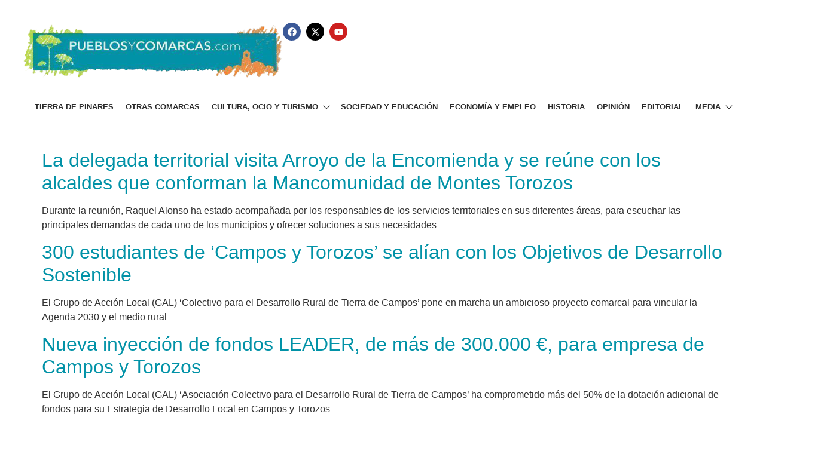

--- FILE ---
content_type: text/html; charset=UTF-8
request_url: https://pueblosycomarcas.com/tag/montes-torozos/
body_size: 11108
content:
<!DOCTYPE html>
<html lang="es">
<head>
	<meta charset="UTF-8" />
	<meta name="viewport" content="width=device-width, initial-scale=1" />
	<link rel="profile" href="https://gmpg.org/xfn/11" />
	<link rel="pingback" href="https://pueblosycomarcas.com/xmlrpc.php" />
	<meta name='robots' content='index, follow, max-image-preview:large, max-snippet:-1, max-video-preview:-1' />
	<style>img:is([sizes="auto" i], [sizes^="auto," i]) { contain-intrinsic-size: 3000px 1500px }</style>
	
	<!-- This site is optimized with the Yoast SEO plugin v26.8 - https://yoast.com/product/yoast-seo-wordpress/ -->
	<title>Montes Torozos archivos - Pueblos y Comarcas</title>
	<link rel="canonical" href="https://pueblosycomarcas.com/tag/montes-torozos/" />
	<meta property="og:locale" content="es_ES" />
	<meta property="og:type" content="article" />
	<meta property="og:title" content="Montes Torozos archivos - Pueblos y Comarcas" />
	<meta property="og:url" content="https://pueblosycomarcas.com/tag/montes-torozos/" />
	<meta property="og:site_name" content="Pueblos y Comarcas" />
	<meta name="twitter:card" content="summary_large_image" />
	<meta name="twitter:site" content="@PueblosComarcas" />
	<script type="application/ld+json" class="yoast-schema-graph">{"@context":"https://schema.org","@graph":[{"@type":"CollectionPage","@id":"https://pueblosycomarcas.com/tag/montes-torozos/","url":"https://pueblosycomarcas.com/tag/montes-torozos/","name":"Montes Torozos archivos - Pueblos y Comarcas","isPartOf":{"@id":"https://pueblosycomarcas.com/#website"},"breadcrumb":{"@id":"https://pueblosycomarcas.com/tag/montes-torozos/#breadcrumb"},"inLanguage":"es"},{"@type":"BreadcrumbList","@id":"https://pueblosycomarcas.com/tag/montes-torozos/#breadcrumb","itemListElement":[{"@type":"ListItem","position":1,"name":"Portada","item":"https://pueblosycomarcas.com/"},{"@type":"ListItem","position":2,"name":"Montes Torozos"}]},{"@type":"WebSite","@id":"https://pueblosycomarcas.com/#website","url":"https://pueblosycomarcas.com/","name":"Pueblos y Comarcas","description":"Diario digital de Tierra de Pinares","potentialAction":[{"@type":"SearchAction","target":{"@type":"EntryPoint","urlTemplate":"https://pueblosycomarcas.com/?s={search_term_string}"},"query-input":{"@type":"PropertyValueSpecification","valueRequired":true,"valueName":"search_term_string"}}],"inLanguage":"es"}]}</script>
	<!-- / Yoast SEO plugin. -->


<link rel="alternate" type="application/rss+xml" title="Pueblos y Comarcas &raquo; Feed" href="https://pueblosycomarcas.com/feed/" />
<link rel="alternate" type="application/rss+xml" title="Pueblos y Comarcas &raquo; Etiqueta Montes Torozos del feed" href="https://pueblosycomarcas.com/tag/montes-torozos/feed/" />
<script>
window._wpemojiSettings = {"baseUrl":"https:\/\/s.w.org\/images\/core\/emoji\/16.0.1\/72x72\/","ext":".png","svgUrl":"https:\/\/s.w.org\/images\/core\/emoji\/16.0.1\/svg\/","svgExt":".svg","source":{"concatemoji":"https:\/\/pueblosycomarcas.com\/wp-includes\/js\/wp-emoji-release.min.js?ver=6.8.3"}};
/*! This file is auto-generated */
!function(s,n){var o,i,e;function c(e){try{var t={supportTests:e,timestamp:(new Date).valueOf()};sessionStorage.setItem(o,JSON.stringify(t))}catch(e){}}function p(e,t,n){e.clearRect(0,0,e.canvas.width,e.canvas.height),e.fillText(t,0,0);var t=new Uint32Array(e.getImageData(0,0,e.canvas.width,e.canvas.height).data),a=(e.clearRect(0,0,e.canvas.width,e.canvas.height),e.fillText(n,0,0),new Uint32Array(e.getImageData(0,0,e.canvas.width,e.canvas.height).data));return t.every(function(e,t){return e===a[t]})}function u(e,t){e.clearRect(0,0,e.canvas.width,e.canvas.height),e.fillText(t,0,0);for(var n=e.getImageData(16,16,1,1),a=0;a<n.data.length;a++)if(0!==n.data[a])return!1;return!0}function f(e,t,n,a){switch(t){case"flag":return n(e,"\ud83c\udff3\ufe0f\u200d\u26a7\ufe0f","\ud83c\udff3\ufe0f\u200b\u26a7\ufe0f")?!1:!n(e,"\ud83c\udde8\ud83c\uddf6","\ud83c\udde8\u200b\ud83c\uddf6")&&!n(e,"\ud83c\udff4\udb40\udc67\udb40\udc62\udb40\udc65\udb40\udc6e\udb40\udc67\udb40\udc7f","\ud83c\udff4\u200b\udb40\udc67\u200b\udb40\udc62\u200b\udb40\udc65\u200b\udb40\udc6e\u200b\udb40\udc67\u200b\udb40\udc7f");case"emoji":return!a(e,"\ud83e\udedf")}return!1}function g(e,t,n,a){var r="undefined"!=typeof WorkerGlobalScope&&self instanceof WorkerGlobalScope?new OffscreenCanvas(300,150):s.createElement("canvas"),o=r.getContext("2d",{willReadFrequently:!0}),i=(o.textBaseline="top",o.font="600 32px Arial",{});return e.forEach(function(e){i[e]=t(o,e,n,a)}),i}function t(e){var t=s.createElement("script");t.src=e,t.defer=!0,s.head.appendChild(t)}"undefined"!=typeof Promise&&(o="wpEmojiSettingsSupports",i=["flag","emoji"],n.supports={everything:!0,everythingExceptFlag:!0},e=new Promise(function(e){s.addEventListener("DOMContentLoaded",e,{once:!0})}),new Promise(function(t){var n=function(){try{var e=JSON.parse(sessionStorage.getItem(o));if("object"==typeof e&&"number"==typeof e.timestamp&&(new Date).valueOf()<e.timestamp+604800&&"object"==typeof e.supportTests)return e.supportTests}catch(e){}return null}();if(!n){if("undefined"!=typeof Worker&&"undefined"!=typeof OffscreenCanvas&&"undefined"!=typeof URL&&URL.createObjectURL&&"undefined"!=typeof Blob)try{var e="postMessage("+g.toString()+"("+[JSON.stringify(i),f.toString(),p.toString(),u.toString()].join(",")+"));",a=new Blob([e],{type:"text/javascript"}),r=new Worker(URL.createObjectURL(a),{name:"wpTestEmojiSupports"});return void(r.onmessage=function(e){c(n=e.data),r.terminate(),t(n)})}catch(e){}c(n=g(i,f,p,u))}t(n)}).then(function(e){for(var t in e)n.supports[t]=e[t],n.supports.everything=n.supports.everything&&n.supports[t],"flag"!==t&&(n.supports.everythingExceptFlag=n.supports.everythingExceptFlag&&n.supports[t]);n.supports.everythingExceptFlag=n.supports.everythingExceptFlag&&!n.supports.flag,n.DOMReady=!1,n.readyCallback=function(){n.DOMReady=!0}}).then(function(){return e}).then(function(){var e;n.supports.everything||(n.readyCallback(),(e=n.source||{}).concatemoji?t(e.concatemoji):e.wpemoji&&e.twemoji&&(t(e.twemoji),t(e.wpemoji)))}))}((window,document),window._wpemojiSettings);
</script>
<link rel='stylesheet' id='hfe-widgets-style-css' href='https://pueblosycomarcas.com/wp-content/plugins/header-footer-elementor/inc/widgets-css/frontend.css?ver=2.8.1' media='all' />
<link rel='stylesheet' id='xpro-elementor-addons-widgets-css' href='https://pueblosycomarcas.com/wp-content/plugins/xpro-elementor-addons/assets/css/xpro-widgets.css?ver=1.4.21' media='all' />
<link rel='stylesheet' id='xpro-elementor-addons-responsive-css' href='https://pueblosycomarcas.com/wp-content/plugins/xpro-elementor-addons/assets/css/xpro-responsive.css?ver=1.4.21' media='all' />
<link rel='stylesheet' id='font-awesome-css' href='https://pueblosycomarcas.com/wp-content/plugins/elementor/assets/lib/font-awesome/css/all.min.css?ver=5.15.3' media='all' />
<link rel='stylesheet' id='social-icons-css' href='https://pueblosycomarcas.com/wp-content/plugins/elementor/assets/css/widget-social-icons.min.css?ver=3.28.0' media='all' />
<link rel='stylesheet' id='xpro-icons-css' href='https://pueblosycomarcas.com/wp-content/plugins/xpro-elementor-addons/assets/css/xpro-icons.min.css?ver=1.0.0' media='all' />
<style id='wp-emoji-styles-inline-css'>

	img.wp-smiley, img.emoji {
		display: inline !important;
		border: none !important;
		box-shadow: none !important;
		height: 1em !important;
		width: 1em !important;
		margin: 0 0.07em !important;
		vertical-align: -0.1em !important;
		background: none !important;
		padding: 0 !important;
	}
</style>
<link rel='stylesheet' id='wp-components-css' href='https://pueblosycomarcas.com/wp-includes/css/dist/components/style.min.css?ver=6.8.3' media='all' />
<link rel='stylesheet' id='wp-preferences-css' href='https://pueblosycomarcas.com/wp-includes/css/dist/preferences/style.min.css?ver=6.8.3' media='all' />
<link rel='stylesheet' id='wp-block-editor-css' href='https://pueblosycomarcas.com/wp-includes/css/dist/block-editor/style.min.css?ver=6.8.3' media='all' />
<link rel='stylesheet' id='popup-maker-block-library-style-css' href='https://pueblosycomarcas.com/wp-content/plugins/popup-maker/dist/packages/block-library-style.css?ver=dbea705cfafe089d65f1' media='all' />
<style id='filebird-block-filebird-gallery-style-inline-css'>
ul.filebird-block-filebird-gallery{margin:auto!important;padding:0!important;width:100%}ul.filebird-block-filebird-gallery.layout-grid{display:grid;grid-gap:20px;align-items:stretch;grid-template-columns:repeat(var(--columns),1fr);justify-items:stretch}ul.filebird-block-filebird-gallery.layout-grid li img{border:1px solid #ccc;box-shadow:2px 2px 6px 0 rgba(0,0,0,.3);height:100%;max-width:100%;-o-object-fit:cover;object-fit:cover;width:100%}ul.filebird-block-filebird-gallery.layout-masonry{-moz-column-count:var(--columns);-moz-column-gap:var(--space);column-gap:var(--space);-moz-column-width:var(--min-width);columns:var(--min-width) var(--columns);display:block;overflow:auto}ul.filebird-block-filebird-gallery.layout-masonry li{margin-bottom:var(--space)}ul.filebird-block-filebird-gallery li{list-style:none}ul.filebird-block-filebird-gallery li figure{height:100%;margin:0;padding:0;position:relative;width:100%}ul.filebird-block-filebird-gallery li figure figcaption{background:linear-gradient(0deg,rgba(0,0,0,.7),rgba(0,0,0,.3) 70%,transparent);bottom:0;box-sizing:border-box;color:#fff;font-size:.8em;margin:0;max-height:100%;overflow:auto;padding:3em .77em .7em;position:absolute;text-align:center;width:100%;z-index:2}ul.filebird-block-filebird-gallery li figure figcaption a{color:inherit}

</style>
<link rel='stylesheet' id='iw-defaults-css' href='https://pueblosycomarcas.com/wp-content/plugins/widgets-for-siteorigin/inc/../css/defaults.css?ver=1.4.4' media='all' />
<link rel='stylesheet' id='fancybox-0-css' href='https://pueblosycomarcas.com/wp-content/plugins/nextgen-gallery/static/Lightbox/fancybox/jquery.fancybox-1.3.4.css?ver=4.0.4' media='all' />
<link rel='stylesheet' id='hfe-style-css' href='https://pueblosycomarcas.com/wp-content/plugins/header-footer-elementor/assets/css/header-footer-elementor.css?ver=2.8.1' media='all' />
<link rel='stylesheet' id='elementor-frontend-css' href='https://pueblosycomarcas.com/wp-content/plugins/elementor/assets/css/frontend.min.css?ver=3.34.2' media='all' />
<link rel='stylesheet' id='elementor-post-93180-css' href='https://pueblosycomarcas.com/wp-content/uploads/elementor/css/post-93180.css?ver=1769041369' media='all' />
<link rel='stylesheet' id='xpro-elementor-widgetarea-editor-css' href='https://pueblosycomarcas.com/wp-content/plugins/xpro-elementor-addons/inc/controls/assets/css/widgetarea-editor.css?ver=1.4.21' media='all' />
<link rel='stylesheet' id='elementor-post-93184-css' href='https://pueblosycomarcas.com/wp-content/uploads/elementor/css/post-93184.css?ver=1769041369' media='all' />
<link rel='stylesheet' id='elementor-post-93218-css' href='https://pueblosycomarcas.com/wp-content/uploads/elementor/css/post-93218.css?ver=1769041369' media='all' />
<link rel='stylesheet' id='hello-elementor-css' href='https://pueblosycomarcas.com/wp-content/themes/hello-elementor/assets/css/reset.css?ver=3.4.5' media='all' />
<link rel='stylesheet' id='hello-elementor-theme-style-css' href='https://pueblosycomarcas.com/wp-content/themes/hello-elementor/assets/css/theme.css?ver=3.4.5' media='all' />
<link rel='stylesheet' id='hello-elementor-header-footer-css' href='https://pueblosycomarcas.com/wp-content/themes/hello-elementor/assets/css/header-footer.css?ver=3.4.5' media='all' />
<link rel='stylesheet' id='post_hit_counter-widget-css' href='https://pueblosycomarcas.com/wp-content/plugins/post-hit-counter/assets/css/widget.css?ver=1.3.2' media='all' />
<link rel='stylesheet' id='hfe-elementor-icons-css' href='https://pueblosycomarcas.com/wp-content/plugins/elementor/assets/lib/eicons/css/elementor-icons.min.css?ver=5.34.0' media='all' />
<link rel='stylesheet' id='hfe-icons-list-css' href='https://pueblosycomarcas.com/wp-content/plugins/elementor/assets/css/widget-icon-list.min.css?ver=3.24.3' media='all' />
<link rel='stylesheet' id='hfe-social-icons-css' href='https://pueblosycomarcas.com/wp-content/plugins/elementor/assets/css/widget-social-icons.min.css?ver=3.24.0' media='all' />
<link rel='stylesheet' id='hfe-social-share-icons-brands-css' href='https://pueblosycomarcas.com/wp-content/plugins/elementor/assets/lib/font-awesome/css/brands.css?ver=5.15.3' media='all' />
<link rel='stylesheet' id='hfe-social-share-icons-fontawesome-css' href='https://pueblosycomarcas.com/wp-content/plugins/elementor/assets/lib/font-awesome/css/fontawesome.css?ver=5.15.3' media='all' />
<link rel='stylesheet' id='hfe-nav-menu-icons-css' href='https://pueblosycomarcas.com/wp-content/plugins/elementor/assets/lib/font-awesome/css/solid.css?ver=5.15.3' media='all' />
<link rel='stylesheet' id='hello-elementor-child-style-css' href='https://pueblosycomarcas.com/wp-content/themes/hello-theme-child-master/style.css?ver=2.0.0' media='all' />
<link rel='stylesheet' id='elementor-gf-local-roboto-css' href='https://pueblosycomarcas.com/wp-content/uploads/elementor/google-fonts/css/roboto.css?ver=1743760425' media='all' />
<link rel='stylesheet' id='elementor-gf-local-robotoslab-css' href='https://pueblosycomarcas.com/wp-content/uploads/elementor/google-fonts/css/robotoslab.css?ver=1743760447' media='all' />
<script src="https://pueblosycomarcas.com/wp-includes/js/jquery/jquery.min.js?ver=3.7.1" id="jquery-core-js"></script>
<script src="https://pueblosycomarcas.com/wp-includes/js/jquery/jquery-migrate.min.js?ver=3.4.1" id="jquery-migrate-js"></script>
<script id="jquery-js-after">
!function($){"use strict";$(document).ready(function(){$(this).scrollTop()>100&&$(".hfe-scroll-to-top-wrap").removeClass("hfe-scroll-to-top-hide"),$(window).scroll(function(){$(this).scrollTop()<100?$(".hfe-scroll-to-top-wrap").fadeOut(300):$(".hfe-scroll-to-top-wrap").fadeIn(300)}),$(".hfe-scroll-to-top-wrap").on("click",function(){$("html, body").animate({scrollTop:0},300);return!1})})}(jQuery);
!function($){'use strict';$(document).ready(function(){var bar=$('.hfe-reading-progress-bar');if(!bar.length)return;$(window).on('scroll',function(){var s=$(window).scrollTop(),d=$(document).height()-$(window).height(),p=d? s/d*100:0;bar.css('width',p+'%')});});}(jQuery);
</script>
<script src="https://pueblosycomarcas.com/wp-includes/js/tinymce/tinymce.min.js?ver=49110-20250317" id="wp-tinymce-root-js"></script>
<script src="https://pueblosycomarcas.com/wp-includes/js/tinymce/plugins/compat3x/plugin.min.js?ver=49110-20250317" id="wp-tinymce-js"></script>
<script id="photocrati_ajax-js-extra">
var photocrati_ajax = {"url":"https:\/\/pueblosycomarcas.com\/index.php?photocrati_ajax=1","rest_url":"https:\/\/pueblosycomarcas.com\/wp-json\/","wp_home_url":"https:\/\/pueblosycomarcas.com","wp_site_url":"https:\/\/pueblosycomarcas.com","wp_root_url":"https:\/\/pueblosycomarcas.com","wp_plugins_url":"https:\/\/pueblosycomarcas.com\/wp-content\/plugins","wp_content_url":"https:\/\/pueblosycomarcas.com\/wp-content","wp_includes_url":"https:\/\/pueblosycomarcas.com\/wp-includes\/","ngg_param_slug":"valladolid","rest_nonce":"f7e4a82f9c"};
</script>
<script src="https://pueblosycomarcas.com/wp-content/plugins/nextgen-gallery/static/Legacy/ajax.min.js?ver=4.0.4" id="photocrati_ajax-js"></script>
<link rel="https://api.w.org/" href="https://pueblosycomarcas.com/wp-json/" /><link rel="alternate" title="JSON" type="application/json" href="https://pueblosycomarcas.com/wp-json/wp/v2/tags/3530" /><link rel="EditURI" type="application/rsd+xml" title="RSD" href="https://pueblosycomarcas.com/xmlrpc.php?rsd" />

<!-- This site is using AdRotate v5.17.2 to display their advertisements - https://ajdg.solutions/ -->
<!-- AdRotate CSS -->
<style type="text/css" media="screen">
	.g { margin:0px; padding:0px; overflow:hidden; line-height:1; zoom:1; }
	.g img { height:auto; }
	.g-col { position:relative; float:left; }
	.g-col:first-child { margin-left: 0; }
	.g-col:last-child { margin-right: 0; }
	.g-1 {  margin: 0 auto; }
	@media only screen and (max-width: 480px) {
		.g-col, .g-dyn, .g-single { width:100%; margin-left:0; margin-right:0; }
	}
</style>
<!-- /AdRotate CSS -->

        <script type="text/javascript">
            (function () {
                window.lsow_fs = {can_use_premium_code: false};
            })();
        </script>
        <meta name="generator" content="Elementor 3.34.2; features: e_font_icon_svg, additional_custom_breakpoints; settings: css_print_method-external, google_font-enabled, font_display-swap">
			<style>
				.e-con.e-parent:nth-of-type(n+4):not(.e-lazyloaded):not(.e-no-lazyload),
				.e-con.e-parent:nth-of-type(n+4):not(.e-lazyloaded):not(.e-no-lazyload) * {
					background-image: none !important;
				}
				@media screen and (max-height: 1024px) {
					.e-con.e-parent:nth-of-type(n+3):not(.e-lazyloaded):not(.e-no-lazyload),
					.e-con.e-parent:nth-of-type(n+3):not(.e-lazyloaded):not(.e-no-lazyload) * {
						background-image: none !important;
					}
				}
				@media screen and (max-height: 640px) {
					.e-con.e-parent:nth-of-type(n+2):not(.e-lazyloaded):not(.e-no-lazyload),
					.e-con.e-parent:nth-of-type(n+2):not(.e-lazyloaded):not(.e-no-lazyload) * {
						background-image: none !important;
					}
				}
			</style>
			<link rel="icon" href="https://pueblosycomarcas.com/wp-content/uploads/2020/09/cropped-favicon-32x32.jpg" sizes="32x32" />
<link rel="icon" href="https://pueblosycomarcas.com/wp-content/uploads/2020/09/cropped-favicon-192x192.jpg" sizes="192x192" />
<link rel="apple-touch-icon" href="https://pueblosycomarcas.com/wp-content/uploads/2020/09/cropped-favicon-180x180.jpg" />
<meta name="msapplication-TileImage" content="https://pueblosycomarcas.com/wp-content/uploads/2020/09/cropped-favicon-270x270.jpg" />
				<style type="text/css" id="c4wp-checkout-css">
					.woocommerce-checkout .c4wp_captcha_field {
						margin-bottom: 10px;
						margin-top: 15px;
						position: relative;
						display: inline-block;
					}
				</style>
							<style type="text/css" id="c4wp-v3-lp-form-css">
				.login #login, .login #lostpasswordform {
					min-width: 350px !important;
				}
				.wpforms-field-c4wp iframe {
					width: 100% !important;
				}
			</style>
			</head>

<body class="archive tag tag-montes-torozos tag-3530 wp-embed-responsive wp-theme-hello-elementor wp-child-theme-hello-theme-child-master ehf-header ehf-footer ehf-template-hello-elementor ehf-stylesheet-hello-theme-child-master metaslider-plugin hello-elementor-default elementor-default elementor-kit-93180">
<div id="page" class="hfeed site">

		<header id="masthead" itemscope="itemscope" itemtype="https://schema.org/WPHeader">
			<p class="main-title bhf-hidden" itemprop="headline"><a href="https://pueblosycomarcas.com" title="Pueblos y Comarcas" rel="home">Pueblos y Comarcas</a></p>
					<div data-elementor-type="wp-post" data-elementor-id="93184" class="elementor elementor-93184">
				<div class="elementor-element elementor-element-4dc55bc e-con-full e-flex e-con e-parent" data-id="4dc55bc" data-element_type="container">
				<div class="elementor-element elementor-element-22e5361 elementor-widget elementor-widget-xpro-site-logo" data-id="22e5361" data-element_type="widget" data-widget_type="xpro-site-logo.default">
				<div class="elementor-widget-container">
					<a href="https://pueblosycomarcas.com">
	<div class="xpro-site-logo">
		<img fetchpriority="high" width="520" height="115" src="https://pueblosycomarcas.com/wp-content/uploads/2019/03/logo.png" class="attachment-full size-full" alt="" decoding="async" srcset="https://pueblosycomarcas.com/wp-content/uploads/2019/03/logo.png 520w, https://pueblosycomarcas.com/wp-content/uploads/2019/03/logo-300x66.png 300w" sizes="(max-width: 520px) 100vw, 520px" />	</div>
</a>
				</div>
				</div>
				<div class="elementor-element elementor-element-db9dcc5 elementor-shape-circle elementor-grid-0 e-grid-align-center elementor-widget elementor-widget-social-icons" data-id="db9dcc5" data-element_type="widget" data-widget_type="social-icons.default">
				<div class="elementor-widget-container">
							<div class="elementor-social-icons-wrapper elementor-grid" role="list">
							<span class="elementor-grid-item" role="listitem">
					<a class="elementor-icon elementor-social-icon elementor-social-icon-facebook elementor-repeater-item-7c249b8" href="https://www.facebook.com/p/Pueblos-y-Comarcas-100063541925200/" target="_blank">
						<span class="elementor-screen-only">Facebook</span>
						<svg aria-hidden="true" class="e-font-icon-svg e-fab-facebook" viewBox="0 0 512 512" xmlns="http://www.w3.org/2000/svg"><path d="M504 256C504 119 393 8 256 8S8 119 8 256c0 123.78 90.69 226.38 209.25 245V327.69h-63V256h63v-54.64c0-62.15 37-96.48 93.67-96.48 27.14 0 55.52 4.84 55.52 4.84v61h-31.28c-30.8 0-40.41 19.12-40.41 38.73V256h68.78l-11 71.69h-57.78V501C413.31 482.38 504 379.78 504 256z"></path></svg>					</a>
				</span>
							<span class="elementor-grid-item" role="listitem">
					<a class="elementor-icon elementor-social-icon elementor-social-icon-x-twitter elementor-repeater-item-d88fd6c" href="https://twitter.com/PueblosComarcas?ref_src=twsrc%5Egoogle%7Ctwcamp%5Eserp%7Ctwgr%5Eauthor" target="_blank">
						<span class="elementor-screen-only">X-twitter</span>
						<svg aria-hidden="true" class="e-font-icon-svg e-fab-x-twitter" viewBox="0 0 512 512" xmlns="http://www.w3.org/2000/svg"><path d="M389.2 48h70.6L305.6 224.2 487 464H345L233.7 318.6 106.5 464H35.8L200.7 275.5 26.8 48H172.4L272.9 180.9 389.2 48zM364.4 421.8h39.1L151.1 88h-42L364.4 421.8z"></path></svg>					</a>
				</span>
							<span class="elementor-grid-item" role="listitem">
					<a class="elementor-icon elementor-social-icon elementor-social-icon-youtube elementor-repeater-item-7cbeffb" href="https://www.youtube.com/@pueblosycomarcas3034" target="_blank">
						<span class="elementor-screen-only">Youtube</span>
						<svg aria-hidden="true" class="e-font-icon-svg e-fab-youtube" viewBox="0 0 576 512" xmlns="http://www.w3.org/2000/svg"><path d="M549.655 124.083c-6.281-23.65-24.787-42.276-48.284-48.597C458.781 64 288 64 288 64S117.22 64 74.629 75.486c-23.497 6.322-42.003 24.947-48.284 48.597-11.412 42.867-11.412 132.305-11.412 132.305s0 89.438 11.412 132.305c6.281 23.65 24.787 41.5 48.284 47.821C117.22 448 288 448 288 448s170.78 0 213.371-11.486c23.497-6.321 42.003-24.171 48.284-47.821 11.412-42.867 11.412-132.305 11.412-132.305s0-89.438-11.412-132.305zm-317.51 213.508V175.185l142.739 81.205-142.739 81.201z"></path></svg>					</a>
				</span>
					</div>
						</div>
				</div>
				</div>
		<div class="elementor-element elementor-element-c9739b9 e-con-full e-flex e-con e-parent" data-id="c9739b9" data-element_type="container">
				<div class="elementor-element elementor-element-ca5bf11 elementor-align-center elementor-widget elementor-widget-xpro-horizontal-menu" data-id="ca5bf11" data-element_type="widget" data-settings="{&quot;responsive_show&quot;:&quot;tablet&quot;}" data-widget_type="xpro-horizontal-menu.default">
				<div class="elementor-widget-container">
					<div class="xpro-elementor-horizontal-navbar-wrapper xpro-elementor-horizontal-menu-responsive-tablet xpro-push-right">

		<button type="button" class="xpro-elementor-horizontal-menu-close">
		<i aria-hidden="true" class="fas fa-times"></i>	</button>
	
	<div class="xpro-elementor-horizontal-navbar xpro-elementor-horizontal-menu-style-fade"><ul id="menu-main-menu" class="xpro-elementor-horizontal-navbar-nav"><li itemscope="itemscope" itemtype="https://www.schema.org/SiteNavigationElement" id="menu-item-20068" class="menu-item menu-item-type-post_type menu-item-object-page menu-item-20068 nav-item"><a href="https://pueblosycomarcas.com/tierra-de-pinares/" class="xpro-elementor-nav-link">Tierra de Pinares</a></li>
<li itemscope="itemscope" itemtype="https://www.schema.org/SiteNavigationElement" id="menu-item-20601" class="menu-item menu-item-type-post_type menu-item-object-page menu-item-20601 nav-item"><a href="https://pueblosycomarcas.com/otras-comarcas/" class="xpro-elementor-nav-link">Otras comarcas</a></li>
<li itemscope="itemscope" itemtype="https://www.schema.org/SiteNavigationElement" id="menu-item-20600" class="menu-item menu-item-type-post_type menu-item-object-page menu-item-has-children dropdown menu-item-20600 nav-item"><a href="https://pueblosycomarcas.com/cultura-ocio-y-turismo/" data-toggle="dropdown" aria-haspopup="true" aria-expanded="false" class="dropdown-toggle nav-link" id="menu-item-dropdown-20600">Cultura, ocio y turismo<span class="xpro-dropdown-menu-toggle"></span></a>
<ul class="xpro-elementor-dropdown-menu" aria-labelledby="menu-item-dropdown-20600" role="menu">
	<li itemscope="itemscope" itemtype="https://www.schema.org/SiteNavigationElement" id="menu-item-20611" class="menu-item menu-item-type-post_type menu-item-object-page menu-item-20611 nav-item"><a href="https://pueblosycomarcas.com/actualidad-deportiva/" class="xpro-elementor-dropdown-item">Deportes</a></li>
	<li itemscope="itemscope" itemtype="https://www.schema.org/SiteNavigationElement" id="menu-item-20598" class="menu-item menu-item-type-post_type menu-item-object-page menu-item-20598 nav-item"><a href="https://pueblosycomarcas.com/toros/" class="xpro-elementor-dropdown-item">Toros</a></li>
	<li itemscope="itemscope" itemtype="https://www.schema.org/SiteNavigationElement" id="menu-item-20599" class="menu-item menu-item-type-post_type menu-item-object-page menu-item-20599 nav-item"><a href="https://pueblosycomarcas.com/fiestas-y-tradiciones/" class="xpro-elementor-dropdown-item">Fiestas y tradiciones</a></li>
	<li itemscope="itemscope" itemtype="https://www.schema.org/SiteNavigationElement" id="menu-item-20655" class="menu-item menu-item-type-post_type menu-item-object-page menu-item-has-children dropdown menu-item-20655 nav-item"><a href="https://pueblosycomarcas.com/especiales/" class="xpro-elementor-dropdown-item">Especiales<span class="xpro-dropdown-menu-toggle"></span></a>
	<ul class="xpro-elementor-dropdown-menu" aria-labelledby="menu-item-dropdown-20600" role="menu">
		<li itemscope="itemscope" itemtype="https://www.schema.org/SiteNavigationElement" id="menu-item-20672" class="menu-item menu-item-type-post_type menu-item-object-page menu-item-20672 nav-item"><a href="https://pueblosycomarcas.com/especiales/feria-de-la-artesania-y-el-ajo-de-portillo/" class="xpro-elementor-dropdown-item">Feria de la Artesanía y el Ajo de Portillo 2014</a></li>
		<li itemscope="itemscope" itemtype="https://www.schema.org/SiteNavigationElement" id="menu-item-20684" class="menu-item menu-item-type-post_type menu-item-object-page menu-item-20684 nav-item"><a href="https://pueblosycomarcas.com/especiales/feria-de-la-artesania-y-el-ajo-de-portillo-2015/" class="xpro-elementor-dropdown-item">Feria de la Artesanía y el Ajo de Portillo 2015</a></li>
		<li itemscope="itemscope" itemtype="https://www.schema.org/SiteNavigationElement" id="menu-item-20693" class="menu-item menu-item-type-post_type menu-item-object-page menu-item-20693 nav-item"><a href="https://pueblosycomarcas.com/especiales/fiestas-de-invierno-en-viana-de-cega/" class="xpro-elementor-dropdown-item">Fiestas de Invierno en Viana de Cega</a></li>
		<li itemscope="itemscope" itemtype="https://www.schema.org/SiteNavigationElement" id="menu-item-20702" class="menu-item menu-item-type-post_type menu-item-object-page menu-item-20702 nav-item"><a href="https://pueblosycomarcas.com/especiales/fiestas-de-san-roque-y-nuestra-senora-de-la-asuncion/" class="xpro-elementor-dropdown-item">Fiestas de San Roque y Nuestra Señora de la Asunción</a></li>
	</ul>
</li>
</ul>
</li>
<li itemscope="itemscope" itemtype="https://www.schema.org/SiteNavigationElement" id="menu-item-20615" class="menu-item menu-item-type-post_type menu-item-object-page menu-item-20615 nav-item"><a href="https://pueblosycomarcas.com/sociedad-y-educacion/" class="xpro-elementor-nav-link">Sociedad y Educación</a></li>
<li itemscope="itemscope" itemtype="https://www.schema.org/SiteNavigationElement" id="menu-item-20625" class="menu-item menu-item-type-post_type menu-item-object-page menu-item-20625 nav-item"><a href="https://pueblosycomarcas.com/economia-y-empleo/" class="xpro-elementor-nav-link">Economía y Empleo</a></li>
<li itemscope="itemscope" itemtype="https://www.schema.org/SiteNavigationElement" id="menu-item-20640" class="menu-item menu-item-type-post_type menu-item-object-page menu-item-20640 nav-item"><a href="https://pueblosycomarcas.com/historia-y-efemerides/" class="xpro-elementor-nav-link">Historia</a></li>
<li itemscope="itemscope" itemtype="https://www.schema.org/SiteNavigationElement" id="menu-item-20711" class="menu-item menu-item-type-post_type menu-item-object-page menu-item-20711 nav-item"><a href="https://pueblosycomarcas.com/opinion/" class="xpro-elementor-nav-link">Opinión</a></li>
<li itemscope="itemscope" itemtype="https://www.schema.org/SiteNavigationElement" id="menu-item-20720" class="menu-item menu-item-type-post_type menu-item-object-page menu-item-20720 nav-item"><a href="https://pueblosycomarcas.com/editorial/" class="xpro-elementor-nav-link">Editorial</a></li>
<li itemscope="itemscope" itemtype="https://www.schema.org/SiteNavigationElement" id="menu-item-20602" class="menu-item menu-item-type-custom menu-item-object-custom menu-item-has-children dropdown menu-item-20602 nav-item"><a href="#" data-toggle="dropdown" aria-haspopup="true" aria-expanded="false" class="dropdown-toggle nav-link" id="menu-item-dropdown-20602">Media<span class="xpro-dropdown-menu-toggle"></span></a>
<ul class="xpro-elementor-dropdown-menu" aria-labelledby="menu-item-dropdown-20602" role="menu">
	<li itemscope="itemscope" itemtype="https://www.schema.org/SiteNavigationElement" id="menu-item-77846" class="menu-item menu-item-type-post_type menu-item-object-page menu-item-77846 nav-item"><a href="https://pueblosycomarcas.com/galerias-de-imagenes/" class="xpro-elementor-dropdown-item">Galerías de imágenes</a></li>
	<li itemscope="itemscope" itemtype="https://www.schema.org/SiteNavigationElement" id="menu-item-20433" class="menu-item menu-item-type-post_type menu-item-object-page menu-item-20433 nav-item"><a href="https://pueblosycomarcas.com/galeria-de-videos/" class="xpro-elementor-dropdown-item">Galería de vídeos</a></li>
</ul>
</li>
</ul></div></div>

<div class="xpro-elementor-horizontal-menu-overlay"></div>

<div class="xpro-elementor-horizontal-menu-toggler-wrapper">
	<button type="button" class="xpro-elementor-horizontal-menu-toggler">
		<i aria-hidden="true" class="fas fa-bars"></i>	</button>
</div>
				</div>
				</div>
				</div>
				</div>
				</header>

	<main id="content" class="site-main">

	
	<div class="page-content">
					<article class="post">
				<h2 class="entry-title"><a href="https://pueblosycomarcas.com/la-delegada-territorial-visita-arroyo-de-la-encomienda-y-se-reune-con-los-alcaldes-que-conforman-la-mancomunidad-de-montes-torozos/">La delegada territorial visita Arroyo de la Encomienda y se reúne con los alcaldes que conforman la Mancomunidad de Montes Torozos</a></h2><p>Durante la reunión, Raquel Alonso ha estado acompañada por los responsables de los servicios territoriales en sus diferentes áreas, para escuchar las principales demandas de cada uno de los municipios y ofrecer soluciones a sus necesidades</p>
			</article>
					<article class="post">
				<h2 class="entry-title"><a href="https://pueblosycomarcas.com/300-estudiantes-de-campos-y-torozos-se-alian-con-los-objetivos-de-desarrollo-sostenible/">300 estudiantes de ‘Campos y Torozos’ se alían con los Objetivos de Desarrollo Sostenible</a></h2><p>El Grupo de Acción Local (GAL) ‘Colectivo para el Desarrollo Rural de Tierra de Campos’ pone en marcha un ambicioso proyecto comarcal para vincular la Agenda 2030 y el medio rural</p>
			</article>
					<article class="post">
				<h2 class="entry-title"><a href="https://pueblosycomarcas.com/nueva-inyeccion-de-fondos-leader-de-mas-de-300-000-e-para-empresa-de-campos-y-torozos/">Nueva inyección de fondos LEADER, de más de 300.000 €, para empresa de Campos y Torozos</a></h2><p>El Grupo de Acción Local (GAL) ‘Asociación Colectivo para el Desarrollo Rural de Tierra de Campos’ ha comprometido más del 50% de la dotación adicional de fondos para su Estrategia de Desarrollo Local en Campos y Torozos</p>
			</article>
					<article class="post">
				<h2 class="entry-title"><a href="https://pueblosycomarcas.com/la-red-pame-de-campos-y-torozos-atiende-a-31-mujeres-en-2021/">La Red PAME de ‘Campos y Torozos’ atiende a 31 mujeres en 2021</a></h2><p>Esta red puesta en marcha en el pasado julio &#8211; por el Colectivo Tierra de Campos &#8211; se despliega en los municipios de Villabrágima, San Pedro de Latarce y Villafrechós; además del servicio permanente en la sede de Medina de Rioseco</p>
			</article>
			</div>

	
</main>

		<footer itemtype="https://schema.org/WPFooter" itemscope="itemscope" id="colophon" role="contentinfo">
			<div class='footer-width-fixer'>		<div data-elementor-type="wp-post" data-elementor-id="93218" class="elementor elementor-93218">
				<div class="elementor-element elementor-element-2bfe09d e-flex e-con-boxed e-con e-parent" data-id="2bfe09d" data-element_type="container" data-settings="{&quot;background_background&quot;:&quot;classic&quot;}">
					<div class="e-con-inner">
		<div class="elementor-element elementor-element-ae08107 e-con-full e-flex e-con e-child" data-id="ae08107" data-element_type="container">
				<div class="elementor-element elementor-element-1a25ba0 elementor-align-left elementor-widget elementor-widget-xpro-horizontal-menu" data-id="1a25ba0" data-element_type="widget" data-settings="{&quot;responsive_show&quot;:&quot;tablet&quot;}" data-widget_type="xpro-horizontal-menu.default">
				<div class="elementor-widget-container">
					<div class="xpro-elementor-horizontal-navbar-wrapper xpro-elementor-horizontal-menu-responsive-tablet xpro-push-right">

		<button type="button" class="xpro-elementor-horizontal-menu-close">
		<i aria-hidden="true" class="fas fa-times"></i>	</button>
	
	<div class="xpro-elementor-horizontal-navbar xpro-elementor-horizontal-menu-style-fade"><ul id="menu-main-menu-1" class="xpro-elementor-horizontal-navbar-nav"><li itemscope="itemscope" itemtype="https://www.schema.org/SiteNavigationElement" class="menu-item menu-item-type-post_type menu-item-object-page menu-item-20068 nav-item"><a href="https://pueblosycomarcas.com/tierra-de-pinares/" class="xpro-elementor-nav-link">Tierra de Pinares</a></li>
<li itemscope="itemscope" itemtype="https://www.schema.org/SiteNavigationElement" class="menu-item menu-item-type-post_type menu-item-object-page menu-item-20601 nav-item"><a href="https://pueblosycomarcas.com/otras-comarcas/" class="xpro-elementor-nav-link">Otras comarcas</a></li>
<li itemscope="itemscope" itemtype="https://www.schema.org/SiteNavigationElement" class="menu-item menu-item-type-post_type menu-item-object-page menu-item-has-children dropdown menu-item-20600 nav-item"><a href="https://pueblosycomarcas.com/cultura-ocio-y-turismo/" data-toggle="dropdown" aria-haspopup="true" aria-expanded="false" class="dropdown-toggle nav-link" id="menu-item-dropdown-20600">Cultura, ocio y turismo<span class="xpro-dropdown-menu-toggle"></span></a>
<ul class="xpro-elementor-dropdown-menu" aria-labelledby="menu-item-dropdown-20600" role="menu">
	<li itemscope="itemscope" itemtype="https://www.schema.org/SiteNavigationElement" class="menu-item menu-item-type-post_type menu-item-object-page menu-item-20611 nav-item"><a href="https://pueblosycomarcas.com/actualidad-deportiva/" class="xpro-elementor-dropdown-item">Deportes</a></li>
	<li itemscope="itemscope" itemtype="https://www.schema.org/SiteNavigationElement" class="menu-item menu-item-type-post_type menu-item-object-page menu-item-20598 nav-item"><a href="https://pueblosycomarcas.com/toros/" class="xpro-elementor-dropdown-item">Toros</a></li>
	<li itemscope="itemscope" itemtype="https://www.schema.org/SiteNavigationElement" class="menu-item menu-item-type-post_type menu-item-object-page menu-item-20599 nav-item"><a href="https://pueblosycomarcas.com/fiestas-y-tradiciones/" class="xpro-elementor-dropdown-item">Fiestas y tradiciones</a></li>
	<li itemscope="itemscope" itemtype="https://www.schema.org/SiteNavigationElement" class="menu-item menu-item-type-post_type menu-item-object-page menu-item-has-children dropdown menu-item-20655 nav-item"><a href="https://pueblosycomarcas.com/especiales/" class="xpro-elementor-dropdown-item">Especiales<span class="xpro-dropdown-menu-toggle"></span></a>
	<ul class="xpro-elementor-dropdown-menu" aria-labelledby="menu-item-dropdown-20600" role="menu">
		<li itemscope="itemscope" itemtype="https://www.schema.org/SiteNavigationElement" class="menu-item menu-item-type-post_type menu-item-object-page menu-item-20672 nav-item"><a href="https://pueblosycomarcas.com/especiales/feria-de-la-artesania-y-el-ajo-de-portillo/" class="xpro-elementor-dropdown-item">Feria de la Artesanía y el Ajo de Portillo 2014</a></li>
		<li itemscope="itemscope" itemtype="https://www.schema.org/SiteNavigationElement" class="menu-item menu-item-type-post_type menu-item-object-page menu-item-20684 nav-item"><a href="https://pueblosycomarcas.com/especiales/feria-de-la-artesania-y-el-ajo-de-portillo-2015/" class="xpro-elementor-dropdown-item">Feria de la Artesanía y el Ajo de Portillo 2015</a></li>
		<li itemscope="itemscope" itemtype="https://www.schema.org/SiteNavigationElement" class="menu-item menu-item-type-post_type menu-item-object-page menu-item-20693 nav-item"><a href="https://pueblosycomarcas.com/especiales/fiestas-de-invierno-en-viana-de-cega/" class="xpro-elementor-dropdown-item">Fiestas de Invierno en Viana de Cega</a></li>
		<li itemscope="itemscope" itemtype="https://www.schema.org/SiteNavigationElement" class="menu-item menu-item-type-post_type menu-item-object-page menu-item-20702 nav-item"><a href="https://pueblosycomarcas.com/especiales/fiestas-de-san-roque-y-nuestra-senora-de-la-asuncion/" class="xpro-elementor-dropdown-item">Fiestas de San Roque y Nuestra Señora de la Asunción</a></li>
	</ul>
</li>
</ul>
</li>
<li itemscope="itemscope" itemtype="https://www.schema.org/SiteNavigationElement" class="menu-item menu-item-type-post_type menu-item-object-page menu-item-20615 nav-item"><a href="https://pueblosycomarcas.com/sociedad-y-educacion/" class="xpro-elementor-nav-link">Sociedad y Educación</a></li>
<li itemscope="itemscope" itemtype="https://www.schema.org/SiteNavigationElement" class="menu-item menu-item-type-post_type menu-item-object-page menu-item-20625 nav-item"><a href="https://pueblosycomarcas.com/economia-y-empleo/" class="xpro-elementor-nav-link">Economía y Empleo</a></li>
<li itemscope="itemscope" itemtype="https://www.schema.org/SiteNavigationElement" class="menu-item menu-item-type-post_type menu-item-object-page menu-item-20640 nav-item"><a href="https://pueblosycomarcas.com/historia-y-efemerides/" class="xpro-elementor-nav-link">Historia</a></li>
<li itemscope="itemscope" itemtype="https://www.schema.org/SiteNavigationElement" class="menu-item menu-item-type-post_type menu-item-object-page menu-item-20711 nav-item"><a href="https://pueblosycomarcas.com/opinion/" class="xpro-elementor-nav-link">Opinión</a></li>
<li itemscope="itemscope" itemtype="https://www.schema.org/SiteNavigationElement" class="menu-item menu-item-type-post_type menu-item-object-page menu-item-20720 nav-item"><a href="https://pueblosycomarcas.com/editorial/" class="xpro-elementor-nav-link">Editorial</a></li>
<li itemscope="itemscope" itemtype="https://www.schema.org/SiteNavigationElement" class="menu-item menu-item-type-custom menu-item-object-custom menu-item-has-children dropdown menu-item-20602 nav-item"><a href="#" data-toggle="dropdown" aria-haspopup="true" aria-expanded="false" class="dropdown-toggle nav-link" id="menu-item-dropdown-20602">Media<span class="xpro-dropdown-menu-toggle"></span></a>
<ul class="xpro-elementor-dropdown-menu" aria-labelledby="menu-item-dropdown-20602" role="menu">
	<li itemscope="itemscope" itemtype="https://www.schema.org/SiteNavigationElement" class="menu-item menu-item-type-post_type menu-item-object-page menu-item-77846 nav-item"><a href="https://pueblosycomarcas.com/galerias-de-imagenes/" class="xpro-elementor-dropdown-item">Galerías de imágenes</a></li>
	<li itemscope="itemscope" itemtype="https://www.schema.org/SiteNavigationElement" class="menu-item menu-item-type-post_type menu-item-object-page menu-item-20433 nav-item"><a href="https://pueblosycomarcas.com/galeria-de-videos/" class="xpro-elementor-dropdown-item">Galería de vídeos</a></li>
</ul>
</li>
</ul></div></div>

<div class="xpro-elementor-horizontal-menu-overlay"></div>

<div class="xpro-elementor-horizontal-menu-toggler-wrapper">
	<button type="button" class="xpro-elementor-horizontal-menu-toggler">
		<i aria-hidden="true" class="fas fa-bars"></i>	</button>
</div>
				</div>
				</div>
				</div>
		<div class="elementor-element elementor-element-b09cb26 e-con-full e-flex e-con e-child" data-id="b09cb26" data-element_type="container">
				<div class="elementor-element elementor-element-b92454d elementor-widget elementor-widget-wp-widget-most-viewed-posts" data-id="b92454d" data-element_type="widget" data-widget_type="wp-widget-most-viewed-posts.default">
				<div class="elementor-widget-container">
									<h5>Entradas más vistas</h5>		<ul>
					<li>
				<a href="https://pueblosycomarcas.com/corrobla-y-divertimento-folk-invitados-el-sabado-en-el-programa-de-television-con-la-musica-a-todas-partes/">Divertimento Folk, invitado el sábado en el programa de televisión ‘Con la música a todas partes’</a>
									</li>
					<li>
				<a href="https://pueblosycomarcas.com/jornada-de-toros-y-animacion-la-de-ayer-sabado-en-viana-de-cega/">Jornada de toros y animación la de ayer sábado en Viana de Cega</a>
									</li>
					<li>
				<a href="https://pueblosycomarcas.com/personajes-teodoro-torres-boby-y-quintin-rodriguez-premios-privilegio-de-villazgo-2013/">Personajes: Teodoro Torres “Boby” y Quintín Vivas, Premios Privilegio de Villazgo 2013</a>
									</li>
					<li>
				<a href="https://pueblosycomarcas.com/la-festividad-de-san-isidro-pone-el-punto-y-seguido-a-los-actos-sociales-del-privilegio-de-villazgo/">La Festividad de San Isidro pone el punto y seguido a los actos sociales del Privilegio de Villazgo</a>
									</li>
					<li>
				<a href="https://pueblosycomarcas.com/personajes-celia-martin-voluntaria-en-africa/">Personajes: Celia Martín, voluntaria en varios proyectos sociales</a>
									</li>
					<li>
				<a href="https://pueblosycomarcas.com/una-treintena-de-vecinos-de-portillo-aprenden-a-ser-felices/">Una treintena de vecinos de Portillo «aprenden» a ser felices</a>
									</li>
				</ul>
						</div>
				</div>
				</div>
		<div class="elementor-element elementor-element-12749c0 e-con-full e-flex e-con e-child" data-id="12749c0" data-element_type="container">
				<div class="elementor-element elementor-element-adfcc03 elementor-widget elementor-widget-image" data-id="adfcc03" data-element_type="widget" data-widget_type="image.default">
				<div class="elementor-widget-container">
															<img width="520" height="115" src="https://pueblosycomarcas.com/wp-content/uploads/2019/03/logo.png" class="attachment-large size-large wp-image-20744" alt="" srcset="https://pueblosycomarcas.com/wp-content/uploads/2019/03/logo.png 520w, https://pueblosycomarcas.com/wp-content/uploads/2019/03/logo-300x66.png 300w" sizes="(max-width: 520px) 100vw, 520px" />															</div>
				</div>
				<div class="elementor-element elementor-element-3b6aef6 elementor-widget elementor-widget-text-editor" data-id="3b6aef6" data-element_type="widget" data-widget_type="text-editor.default">
				<div class="elementor-widget-container">
									<h3 class="widget-title">Síguenos en nuestras redes sociales</h3>								</div>
				</div>
				<div class="elementor-element elementor-element-c00ce15 elementor-shape-circle e-grid-align-left elementor-grid-0 elementor-widget elementor-widget-social-icons" data-id="c00ce15" data-element_type="widget" data-widget_type="social-icons.default">
				<div class="elementor-widget-container">
							<div class="elementor-social-icons-wrapper elementor-grid" role="list">
							<span class="elementor-grid-item" role="listitem">
					<a class="elementor-icon elementor-social-icon elementor-social-icon-facebook elementor-repeater-item-7c249b8" href="https://www.facebook.com/p/Pueblos-y-Comarcas-100063541925200/" target="_blank">
						<span class="elementor-screen-only">Facebook</span>
						<svg aria-hidden="true" class="e-font-icon-svg e-fab-facebook" viewBox="0 0 512 512" xmlns="http://www.w3.org/2000/svg"><path d="M504 256C504 119 393 8 256 8S8 119 8 256c0 123.78 90.69 226.38 209.25 245V327.69h-63V256h63v-54.64c0-62.15 37-96.48 93.67-96.48 27.14 0 55.52 4.84 55.52 4.84v61h-31.28c-30.8 0-40.41 19.12-40.41 38.73V256h68.78l-11 71.69h-57.78V501C413.31 482.38 504 379.78 504 256z"></path></svg>					</a>
				</span>
							<span class="elementor-grid-item" role="listitem">
					<a class="elementor-icon elementor-social-icon elementor-social-icon-x-twitter elementor-repeater-item-d88fd6c" href="https://twitter.com/PueblosComarcas?ref_src=twsrc%5Egoogle%7Ctwcamp%5Eserp%7Ctwgr%5Eauthor" target="_blank">
						<span class="elementor-screen-only">X-twitter</span>
						<svg aria-hidden="true" class="e-font-icon-svg e-fab-x-twitter" viewBox="0 0 512 512" xmlns="http://www.w3.org/2000/svg"><path d="M389.2 48h70.6L305.6 224.2 487 464H345L233.7 318.6 106.5 464H35.8L200.7 275.5 26.8 48H172.4L272.9 180.9 389.2 48zM364.4 421.8h39.1L151.1 88h-42L364.4 421.8z"></path></svg>					</a>
				</span>
							<span class="elementor-grid-item" role="listitem">
					<a class="elementor-icon elementor-social-icon elementor-social-icon-youtube elementor-repeater-item-7cbeffb" href="https://www.youtube.com/@pueblosycomarcas3034" target="_blank">
						<span class="elementor-screen-only">Youtube</span>
						<svg aria-hidden="true" class="e-font-icon-svg e-fab-youtube" viewBox="0 0 576 512" xmlns="http://www.w3.org/2000/svg"><path d="M549.655 124.083c-6.281-23.65-24.787-42.276-48.284-48.597C458.781 64 288 64 288 64S117.22 64 74.629 75.486c-23.497 6.322-42.003 24.947-48.284 48.597-11.412 42.867-11.412 132.305-11.412 132.305s0 89.438 11.412 132.305c6.281 23.65 24.787 41.5 48.284 47.821C117.22 448 288 448 288 448s170.78 0 213.371-11.486c23.497-6.321 42.003-24.171 48.284-47.821 11.412-42.867 11.412-132.305 11.412-132.305s0-89.438-11.412-132.305zm-317.51 213.508V175.185l142.739 81.205-142.739 81.201z"></path></svg>					</a>
				</span>
					</div>
						</div>
				</div>
				</div>
					</div>
				</div>
		<div class="elementor-element elementor-element-2f0f5b3 e-flex e-con-boxed e-con e-parent" data-id="2f0f5b3" data-element_type="container">
					<div class="e-con-inner">
				<div class="elementor-element elementor-element-d00f9ae elementor-widget elementor-widget-text-editor" data-id="d00f9ae" data-element_type="widget" data-widget_type="text-editor.default">
				<div class="elementor-widget-container">
									Copyright © 2018 Pueblosycomarcas.com &#8211; Todos los derechos reservados | Desarrollo web por <a href="https://web.archive.org/web/20250119052902/http://www.alquimiapublicidad.es/" target="_blank" rel="noopener">alQuimia publicidad</a>								</div>
				</div>
					</div>
				</div>
				</div>
		</div>		</footer>
	</div><!-- #page -->
<script type="speculationrules">
{"prefetch":[{"source":"document","where":{"and":[{"href_matches":"\/*"},{"not":{"href_matches":["\/wp-*.php","\/wp-admin\/*","\/wp-content\/uploads\/*","\/wp-content\/*","\/wp-content\/plugins\/*","\/wp-content\/themes\/hello-theme-child-master\/*","\/wp-content\/themes\/hello-elementor\/*","\/*\\?(.+)"]}},{"not":{"selector_matches":"a[rel~=\"nofollow\"]"}},{"not":{"selector_matches":".no-prefetch, .no-prefetch a"}}]},"eagerness":"conservative"}]}
</script>
			<script>
				const lazyloadRunObserver = () => {
					const lazyloadBackgrounds = document.querySelectorAll( `.e-con.e-parent:not(.e-lazyloaded)` );
					const lazyloadBackgroundObserver = new IntersectionObserver( ( entries ) => {
						entries.forEach( ( entry ) => {
							if ( entry.isIntersecting ) {
								let lazyloadBackground = entry.target;
								if( lazyloadBackground ) {
									lazyloadBackground.classList.add( 'e-lazyloaded' );
								}
								lazyloadBackgroundObserver.unobserve( entry.target );
							}
						});
					}, { rootMargin: '200px 0px 200px 0px' } );
					lazyloadBackgrounds.forEach( ( lazyloadBackground ) => {
						lazyloadBackgroundObserver.observe( lazyloadBackground );
					} );
				};
				const events = [
					'DOMContentLoaded',
					'elementor/lazyload/observe',
				];
				events.forEach( ( event ) => {
					document.addEventListener( event, lazyloadRunObserver );
				} );
			</script>
			<link rel='stylesheet' id='widget-social-icons-css' href='https://pueblosycomarcas.com/wp-content/plugins/elementor/assets/css/widget-social-icons.min.css?ver=3.34.2' media='all' />
<link rel='stylesheet' id='e-apple-webkit-css' href='https://pueblosycomarcas.com/wp-content/plugins/elementor/assets/css/conditionals/apple-webkit.min.css?ver=3.34.2' media='all' />
<link rel='stylesheet' id='swiper-css' href='https://pueblosycomarcas.com/wp-content/plugins/elementor/assets/lib/swiper/v8/css/swiper.min.css?ver=8.4.5' media='all' />
<link rel='stylesheet' id='e-swiper-css' href='https://pueblosycomarcas.com/wp-content/plugins/elementor/assets/css/conditionals/e-swiper.min.css?ver=3.34.2' media='all' />
<link rel='stylesheet' id='widget-image-css' href='https://pueblosycomarcas.com/wp-content/plugins/elementor/assets/css/widget-image.min.css?ver=3.34.2' media='all' />
<script id="xpro-elementor-addons-widgets-js-extra">
var XproElementorAddons = {"ajax_url":"https:\/\/pueblosycomarcas.com\/wp-admin\/admin-ajax.php","nonce":"1856a96305"};
</script>
<script src="https://pueblosycomarcas.com/wp-content/plugins/xpro-elementor-addons/assets/js/xpro-widgets.js?ver=1.4.21" id="xpro-elementor-addons-widgets-js"></script>
<script id="adrotate-clicker-js-extra">
var click_object = {"ajax_url":"https:\/\/pueblosycomarcas.com\/wp-admin\/admin-ajax.php"};
</script>
<script src="https://pueblosycomarcas.com/wp-content/plugins/adrotate/library/jquery.clicker.js" id="adrotate-clicker-js"></script>
<script id="lsow-frontend-scripts-js-extra">
var lsow_settings = {"mobile_width":"780","custom_css":""};
</script>
<script src="https://pueblosycomarcas.com/wp-content/plugins/livemesh-siteorigin-widgets/assets/js/lsow-frontend.min.js?ver=3.9.2" id="lsow-frontend-scripts-js"></script>
<script id="ngg_common-js-extra">
var nextgen_lightbox_settings = {"static_path":"https:\/\/pueblosycomarcas.com\/wp-content\/plugins\/nextgen-gallery\/static\/Lightbox\/{placeholder}","context":"nextgen_and_wp_images"};
</script>
<script src="https://pueblosycomarcas.com/wp-content/plugins/nextgen-gallery/static/GalleryDisplay/common.js?ver=4.0.4" id="ngg_common-js"></script>
<script src="https://pueblosycomarcas.com/wp-content/plugins/nextgen-gallery/static/Lightbox/lightbox_context.js?ver=4.0.4" id="ngg_lightbox_context-js"></script>
<script src="https://pueblosycomarcas.com/wp-content/plugins/nextgen-gallery/static/Lightbox/fancybox/jquery.easing-1.3.pack.js?ver=4.0.4" id="fancybox-0-js"></script>
<script src="https://pueblosycomarcas.com/wp-content/plugins/nextgen-gallery/static/Lightbox/fancybox/jquery.fancybox-1.3.4.pack.js?ver=4.0.4" id="fancybox-1-js"></script>
<script src="https://pueblosycomarcas.com/wp-content/plugins/nextgen-gallery/static/Lightbox/fancybox/nextgen_fancybox_init.js?ver=4.0.4" id="fancybox-2-js"></script>
<script src="https://pueblosycomarcas.com/wp-content/themes/hello-elementor/assets/js/hello-frontend.js?ver=3.4.5" id="hello-theme-frontend-js"></script>
<script src="https://pueblosycomarcas.com/wp-content/plugins/xpro-elementor-addons/assets/vendor/js/anime.min.js?ver=3.0.1" id="anime-js"></script>
<script src="https://pueblosycomarcas.com/wp-content/plugins/xpro-elementor-addons/modules/floating-effect/js/floating-effect.min.js?ver=1.4.21" id="xpro-floating-js"></script>
<script src="https://pueblosycomarcas.com/wp-content/plugins/elementor/assets/js/webpack.runtime.min.js?ver=3.34.2" id="elementor-webpack-runtime-js"></script>
<script src="https://pueblosycomarcas.com/wp-content/plugins/elementor/assets/js/frontend-modules.min.js?ver=3.34.2" id="elementor-frontend-modules-js"></script>
<script src="https://pueblosycomarcas.com/wp-includes/js/jquery/ui/core.min.js?ver=1.13.3" id="jquery-ui-core-js"></script>
<script id="elementor-frontend-js-before">
var elementorFrontendConfig = {"environmentMode":{"edit":false,"wpPreview":false,"isScriptDebug":false},"i18n":{"shareOnFacebook":"Compartir en Facebook","shareOnTwitter":"Compartir en Twitter","pinIt":"Pinear","download":"Descargar","downloadImage":"Descargar imagen","fullscreen":"Pantalla completa","zoom":"Zoom","share":"Compartir","playVideo":"Reproducir v\u00eddeo","previous":"Anterior","next":"Siguiente","close":"Cerrar","a11yCarouselPrevSlideMessage":"Diapositiva anterior","a11yCarouselNextSlideMessage":"Diapositiva siguiente","a11yCarouselFirstSlideMessage":"Esta es la primera diapositiva","a11yCarouselLastSlideMessage":"Esta es la \u00faltima diapositiva","a11yCarouselPaginationBulletMessage":"Ir a la diapositiva"},"is_rtl":false,"breakpoints":{"xs":0,"sm":480,"md":768,"lg":1025,"xl":1440,"xxl":1600},"responsive":{"breakpoints":{"mobile":{"label":"M\u00f3vil vertical","value":767,"default_value":767,"direction":"max","is_enabled":true},"mobile_extra":{"label":"M\u00f3vil horizontal","value":880,"default_value":880,"direction":"max","is_enabled":false},"tablet":{"label":"Tableta vertical","value":1024,"default_value":1024,"direction":"max","is_enabled":true},"tablet_extra":{"label":"Tableta horizontal","value":1200,"default_value":1200,"direction":"max","is_enabled":false},"laptop":{"label":"Port\u00e1til","value":1366,"default_value":1366,"direction":"max","is_enabled":false},"widescreen":{"label":"Pantalla grande","value":2400,"default_value":2400,"direction":"min","is_enabled":false}},"hasCustomBreakpoints":false},"version":"3.34.2","is_static":false,"experimentalFeatures":{"e_font_icon_svg":true,"additional_custom_breakpoints":true,"container":true,"hello-theme-header-footer":true,"nested-elements":true,"home_screen":true,"global_classes_should_enforce_capabilities":true,"e_variables":true,"cloud-library":true,"e_opt_in_v4_page":true,"e_interactions":true,"e_editor_one":true,"import-export-customization":true},"urls":{"assets":"https:\/\/pueblosycomarcas.com\/wp-content\/plugins\/elementor\/assets\/","ajaxurl":"https:\/\/pueblosycomarcas.com\/wp-admin\/admin-ajax.php","uploadUrl":"https:\/\/pueblosycomarcas.com\/wp-content\/uploads"},"nonces":{"floatingButtonsClickTracking":"0bf3c80c9f"},"swiperClass":"swiper","settings":{"editorPreferences":[]},"kit":{"active_breakpoints":["viewport_mobile","viewport_tablet"],"global_image_lightbox":"yes","lightbox_enable_counter":"yes","lightbox_enable_fullscreen":"yes","lightbox_enable_zoom":"yes","lightbox_enable_share":"yes","lightbox_title_src":"title","lightbox_description_src":"description","hello_header_logo_type":"title","hello_header_menu_layout":"horizontal","hello_footer_logo_type":"logo"},"post":{"id":0,"title":"Montes Torozos archivos - Pueblos y Comarcas","excerpt":""}};
</script>
<script src="https://pueblosycomarcas.com/wp-content/plugins/elementor/assets/js/frontend.min.js?ver=3.34.2" id="elementor-frontend-js"></script>
<script src="https://pueblosycomarcas.com/wp-content/plugins/elementor/assets/lib/swiper/v8/swiper.min.js?ver=8.4.5" id="swiper-js"></script>
<script id="xpro-elementor-widgetarea-editor-js-extra">
var XproWidgetAreaEditorParams = {"rest_api_url":"https:\/\/pueblosycomarcas.com\/wp-json\/"};
</script>
<script src="https://pueblosycomarcas.com/wp-content/plugins/xpro-elementor-addons/inc/controls/assets/js/widgetarea-editor.js?ver=1.4.21" id="xpro-elementor-widgetarea-editor-js"></script>
</body>
</html> 


--- FILE ---
content_type: text/css
request_url: https://pueblosycomarcas.com/wp-content/plugins/xpro-elementor-addons/assets/css/xpro-widgets.css?ver=1.4.21
body_size: 26918
content:
.xpro-contact-form-field-subgroup,
.xpro-horizontal-timeline-dates,
.xpro-post-grid-content,
.xpro-preview,
.xpro-preview-iframe-outer {
    -webkit-box-orient: vertical;
    -webkit-box-direction: normal;
}
.elementor-add-new-section .elementor-add-xpro-button {
    background-image: -webkit-gradient(linear, left top, right top, from(#fb8c87), to(#fa4c95));
    background-image: -o-linear-gradient(left, #fb8c87 0, #fa4c95 100%);
    background-image: linear-gradient(90deg, #fb8c87 0, #fa4c95 100%);
}
.xpro-owl-theme.owl-carousel,
body.rtl .lg-outer {
    direction: ltr;
}
.xpro-owl-theme.owl-carousel .owl-nav button.owl-next,
.xpro-owl-theme.owl-carousel .owl-nav button.owl-prev {
    position: absolute;
    top: 50%;
    -webkit-transform: translateY(-50%);
    -ms-transform: translateY(-50%);
    transform: translateY(-50%);
    height: 50px;
    width: 50px;
    display: -webkit-inline-box;
    display: -ms-inline-flexbox;
    display: inline-flex;
    -webkit-box-align: center;
    -ms-flex-align: center;
    align-items: center;
    -webkit-box-pack: center;
    -ms-flex-pack: center;
    justify-content: center;
    background-color: var(--e-global-color-primary);
    font-size: 20px;
    line-height: 1;
    color: #fff;
}
.xpro-owl-theme.owl-carousel .owl-nav button:hover,
.xpro-table-head-column-cell {
    color: #fff;
    background-color: var(--e-global-color-primary);
}
.xpro-badge-middle-left,
.xpro-elementor-button-hover-style-underlineFromRight:focus:before,
.xpro-elementor-button-hover-style-underlineFromRight:hover:before,
.xpro-elementor-horizontal-menu-style-underlineFromRight .xpro-elementor-horizontal-navbar-nav > li.current_page_item > a:before,
.xpro-elementor-horizontal-menu-style-underlineFromRight .xpro-elementor-horizontal-navbar-nav > li:hover > a:before,
.xpro-owl-theme.owl-carousel .owl-nav button.owl-prev {
    left: 0;
}
.xpro-badge-middle-right,
.xpro-elementor-button-hover-style-underlineFromLeft:focus:before,
.xpro-elementor-button-hover-style-underlineFromLeft:hover:before,
.xpro-elementor-horizontal-menu-style-underlineCrossOver .xpro-elementor-horizontal-navbar-nav > li.current_page_item > a:before,
.xpro-elementor-horizontal-menu-style-underlineCrossOver .xpro-elementor-horizontal-navbar-nav > li:hover > a:before,
.xpro-elementor-horizontal-menu-style-underlineFromLeft .xpro-elementor-horizontal-navbar-nav > li.current_page_item > a:before,
.xpro-elementor-horizontal-menu-style-underlineFromLeft .xpro-elementor-horizontal-navbar-nav > li:hover > a:before,
.xpro-owl-theme.owl-carousel .owl-nav button.owl-next {
    right: 0;
}
.xpro-elementor-post-pagination .page-numbers.dots,
.xpro-owl-theme.owl-carousel .owl-nav button.disabled {
    pointer-events: none;
}
.xpro-owl-theme.owl-carousel .owl-nav button.disabled::before,
.xpro-swiper-slider-theme .swiper-button-next.swiper-button-disabled:after,
.xpro-swiper-slider-theme .swiper-button-prev.swiper-button-disabled:after {
    opacity: 0.3;
}
[class*="xpro-owl-navigation-horizontal"] .owl-nav button.owl-prev::before {
    font-family: "Font Awesome 5 Free";
    font-weight: 900;
    content: "\f053";
}
[class*="xpro-owl-navigation-horizontal"] .owl-nav button.owl-next::before {
    font-family: "Font Awesome 5 Free";
    font-weight: 900;
    content: "\f054";
}
.xpro-owl-navigation-horizontal-style-2 .owl-nav button.owl-prev::before,
.xpro-swiper-navigation-horizontal-style-2 button.swiper-button-prev::after {
    font-family: "Font Awesome 5 Free";
    font-weight: 900;
    content: "\f060" !important;
}
.xpro-owl-navigation-horizontal-style-2 .owl-nav button.owl-next::before,
.xpro-swiper-navigation-horizontal-style-2 button.swiper-button-next::after {
    font-family: "Font Awesome 5 Free";
    font-weight: 900;
    content: "\f061" !important;
}
.xpro-owl-navigation-horizontal-style-3 .owl-nav button.owl-prev::before,
.xpro-swiper-navigation-horizontal-style-3 button.swiper-button-prev::after {
    font-family: "Font Awesome 5 Free";
    font-weight: 400;
    content: "\f359" !important;
}
.xpro-owl-navigation-horizontal-style-3 .owl-nav button.owl-next::before,
.xpro-swiper-navigation-horizontal-style-3 button.swiper-button-next::after {
    font-family: "Font Awesome 5 Free";
    font-weight: 400;
    content: "\f35a" !important;
}
.xpro-owl-navigation-horizontal-style-4 .owl-nav button.owl-prev::before,
.xpro-swiper-navigation-horizontal-style-4 button.swiper-button-prev::after {
    font-family: "Font Awesome 5 Free";
    font-weight: 900;
    content: "\f30a" !important;
}
.xpro-owl-navigation-horizontal-style-4 .owl-nav button.owl-next::before,
.xpro-swiper-navigation-horizontal-style-4 button.swiper-button-next::after {
    font-family: "Font Awesome 5 Free";
    font-weight: 900;
    content: "\f30b" !important;
}
.xpro-owl-navigation-horizontal-style-5 .owl-nav button.owl-prev::before,
.xpro-swiper-navigation-horizontal-style-5 button.swiper-button-prev::after {
    font-family: xpro-icons;
    font-weight: 400;
    content: "\f049" !important;
}
.xpro-owl-navigation-horizontal-style-5 .owl-nav button.owl-next::before,
.xpro-swiper-navigation-horizontal-style-5 button.swiper-button-next::after {
    font-family: xpro-icons;
    font-weight: 400;
    content: "\f050" !important;
}
.xpro-owl-navigation-horizontal-style-6 .owl-nav button.owl-prev::before,
.xpro-swiper-navigation-horizontal-style-6 button.swiper-button-prev::after {
    font-family: xpro-icons;
    font-weight: 400;
    content: "\f100" !important;
}
.xpro-owl-navigation-horizontal-style-6 .owl-nav button.owl-next::before,
.xpro-swiper-navigation-horizontal-style-6 button.swiper-button-next::after {
    font-family: xpro-icons;
    font-weight: 400;
    content: "\f101" !important;
}
.xpro-owl-navigation-horizontal-style-7 .owl-nav button.owl-prev::before,
.xpro-swiper-navigation-horizontal-style-7 button.swiper-button-prev::after {
    font-family: xpro-icons;
    font-weight: 400;
    content: "\f0d9" !important;
}
.xpro-owl-navigation-horizontal-style-7 .owl-nav button.owl-next::before,
.xpro-swiper-navigation-horizontal-style-7 button.swiper-button-next::after {
    font-family: xpro-icons;
    font-weight: 400;
    content: "\f0da" !important;
}
[class*="xpro-owl-navigation-vertical"] .owl-nav button.owl-prev::before,
[class*="xpro-swiper-navigation-vertical"] .swiper-nav button.swiper-prev::after {
    font-family: "Font Awesome 5 Free";
    font-weight: 900;
    content: "\f077";
}
[class*="xpro-owl-navigation-vertical"] .owl-nav button.owl-next::before,
[class*="xpro-swiper-navigation-vertical"] .swiper-nav button.swiper-next::after {
    font-family: "Font Awesome 5 Free";
    font-weight: 900;
    content: "\f078";
}
.xpro-owl-navigation-vertical-style-2 .owl-nav button.owl-prev::before,
.xpro-swiper-navigation-vertical-style-2 .swiper-nav button.swiper-prev::after {
    font-family: "Font Awesome 5 Free";
    font-weight: 900;
    content: "\f062";
}
.xpro-owl-navigation-vertical-style-2 .owl-nav button.owl-next::before,
.xpro-swiper-navigation-vertical-style-2 .swiper-nav button.swiper-next::after {
    font-family: "Font Awesome 5 Free";
    font-weight: 900;
    content: "\f063";
}
.xpro-owl-navigation-vertical-style-3 .owl-nav button.owl-prev::before,
.xpro-swiper-navigation-vertical-style-3 .swiper-nav button.swiper-prev::after {
    font-family: "Font Awesome 5 Free";
    font-weight: 400;
    content: "\f35b";
}
.xpro-owl-navigation-vertical-style-3 .owl-nav button.owl-next::before,
.xpro-swiper-navigation-vertical-style-3 .swiper-nav button.swiper-next::after {
    font-family: "Font Awesome 5 Free";
    font-weight: 400;
    content: "\f358";
}
.xpro-owl-navigation-vertical-style-4 .owl-nav button.owl-prev::before,
.xpro-swiper-navigation-vertical-style-4 .swiper-nav button.swiper-prev::after {
    font-family: "Font Awesome 5 Free";
    font-weight: 900;
    content: "\f30c";
}
.xpro-owl-navigation-vertical-style-4 .owl-nav button.owl-next::before,
.xpro-swiper-navigation-vertical-style-4 .swiper-nav button.swiper-next::after {
    font-family: "Font Awesome 5 Free";
    font-weight: 900;
    content: "\f309";
}
.xpro-owl-navigation-vertical-style-5 .owl-nav button.owl-prev::before,
.xpro-swiper-navigation-vertical-style-5 .swiper-nav button.swiper-prev::after {
    font-family: xpro-icons;
    font-weight: 400;
    content: "\e935";
}
.xpro-owl-navigation-vertical-style-5 .owl-nav button.owl-next::before,
.xpro-swiper-navigation-vertical-style-5 .swiper-nav button.swiper-next::after {
    font-family: xpro-icons;
    font-weight: 400;
    content: "\e932";
}
.xpro-owl-navigation-vertical-style-6 .owl-nav button.owl-prev::before,
.xpro-swiper-navigation-vertical-style-6 .swiper-nav button.swiper-prev::after {
    font-family: xpro-icons;
    font-weight: 400;
    content: "\e917";
}
.xpro-owl-navigation-vertical-style-6 .owl-nav button.owl-next::before,
.xpro-swiper-navigation-vertical-style-6 .swiper-nav button.swiper-next::after {
    font-family: xpro-icons;
    font-weight: 400;
    content: "\e910";
}
.xpro-owl-navigation-vertical-style-7 .owl-nav button.owl-prev::before,
.xpro-swiper-navigation-vertical-style-7 .swiper-nav button.swiper-prev::after {
    font-family: xpro-icons;
    font-weight: 400;
    content: "\e918";
}
.xpro-owl-navigation-vertical-style-7 .owl-nav button.owl-next::before,
.xpro-swiper-navigation-vertical-style-7 .swiper-nav button.swiper-next::after {
    font-family: xpro-icons;
    font-weight: 400;
    content: "\e911";
}
.xpro-owl-theme.owl-carousel .owl-dots {
    position: absolute;
    z-index: 3;
    bottom: -20px;
    left: 50%;
    -webkit-transform: translateX(-50%);
    -ms-transform: translateX(-50%);
    transform: translateX(-50%);
}
.xpro-owl-theme.owl-carousel .owl-dot {
    width: 12px;
    height: 12px;
    border-radius: 50px;
    border: 1px solid var(--e-global-color-primary);
    margin-right: 5px;
    -webkit-transition: 0.3s ease-in-out;
    -o-transition: 0.3s ease-in-out;
    transition: 0.3s ease-in-out;
}
.xpro-owl-theme.owl-carousel .owl-dot:first-child,
.xpro-swiper-slider-theme .swiper-pagination-bullet:first-child {
    margin-right: 0;
}
.xpro-elementor-scroll-top-btn,
.xpro-owl-theme.owl-carousel .owl-dot.active,
.xpro-promo-box-badge.xpro-badge,
.xpro-promo-box-btn,
.xpro-swiper-slider-theme .swiper-pagination-bullet-active {
    background-color: var(--e-global-color-primary);
}
.xpro-owl-dots-horizontal-style-2.owl-carousel .owl-dot.active,
.xpro-swiper-dots-horizontal-style-2 .swiper-pagination-bullet-active {
    width: 24px;
}
.xpro-owl-dots-vertical-style-2.owl-carousel .owl-dot.active,
.xpro-swiper-dots-vertical-style-2 .swiper-pagination-bullet-active {
    height: 24px;
}
.xpro-owl-dots-horizontal-style-3.owl-carousel .owl-dot.active,
.xpro-owl-dots-vertical-style-3.owl-carousel .owl-dot.active,
.xpro-swiper-dots-horizontal-style-3 .swiper-pagination-bullet-active,
.xpro-swiper-dots-vertical-style-3 .swiper-pagination-bullet-active {
    -webkit-transform: scale(1.4);
    -ms-transform: scale(1.4);
    transform: scale(1.4);
}
.lg-icon {
    font-family: lg !important;
}
.xpro-swiper-slider-theme .swiper-button-next,
.xpro-swiper-slider-theme .swiper-button-prev {
    position: absolute;
    top: 50%;
    -webkit-transform: translateY(-50%);
    -ms-transform: translateY(-50%);
    transform: translateY(-50%);
    height: 50px;
    width: 50px;
    display: -webkit-inline-box;
    display: -ms-inline-flexbox;
    display: inline-flex;
    -webkit-box-align: center;
    -ms-flex-align: center;
    align-items: center;
    -webkit-box-pack: center;
    -ms-flex-pack: center;
    justify-content: center;
    background-image: none;
    background-color: var(--e-global-color-primary);
    font-size: 20px;
    line-height: 1;
    color: #fff;
    z-index: 2;
    cursor: pointer;
}
.xpro-swiper-slider-theme .swiper-button-prev {
    left: -25px;
}
.xpro-swiper-slider-theme .swiper-button-next {
    right: -25px;
}
.xpro-swiper-slider-theme .swiper-button-next.swiper-button-disabled,
.xpro-swiper-slider-theme .swiper-button-prev.swiper-button-disabled {
    opacity: 1;
    pointer-events: none;
}
[class*="xpro-swiper-navigation-horizontal"] button.swiper-button-prev:after {
    font-family: "Font Awesome 5 Free";
    font-weight: 900;
    content: "\f053";
    font-size: inherit;
}
[class*="xpro-swiper-navigation-horizontal"] button.swiper-button-next:after {
    font-family: "Font Awesome 5 Free";
    font-weight: 900;
    content: "\f054";
    font-size: inherit;
}
.xpro-swiper-slider-theme .swiper-pagination.swiper-pagination-horizontal {
    position: absolute;
    bottom: 0;
}
.xpro-swiper-slider-theme .swiper-pagination-bullet {
    height: 12px;
    width: 12px;
    background-color: #fff0;
    border-radius: 50px;
    border: 1px solid var(--e-global-color-primary);
    margin: 0 3px;
    opacity: 1;
    -webkit-transition: 0.3s ease-in-out;
    -o-transition: 0.3s ease-in-out;
    transition: 0.3s ease-in-out;
}
[class*="elementor-widget-xpro"] a:focus,
button.xpro-content-toggle-button:focus,
button.xpro-elementor-search-button:focus {
    outline: 0;
}
.elementor-widget-xpro-content-toggle,
.elementor-widget-xpro-hot-spot,
.elementor-widget-xpro-pie-chart,
.xpro-simple-heading-wrapper,
.xpro-team-layout-12,
.xpro-team-layout-14,
.xpro-team-layout-2,
.xpro-team-layout-5,
.xpro-team-layout-8 {
    text-align: center;
}
.xpro-simple-heading-wrapper .xpro-heading-title {
    position: relative;
    line-height: 1.2;
    margin: 5px 0;
    font-weight: 500;
    z-index: 2;
    display: inline-block;
}
.xpro-simple-heading-wrapper .xpro-title-focus {
    color: var(--e-global-color-primary);
    -webkit-text-fill-color: initial;
    display: inline;
}
.elementor-widget-xpro-page-title a,
.elementor-widget-xpro-post-title a,
.elementor-widget-xpro-site-logo a,
.elementor-widget-xpro-site-title a,
.morphext > .animated,
.xpro-block-quote-layout-10 .xpro-block-quote-inner,
.xpro-cf-wrapper > span,
.xpro-hero-slider-button-default > span,
.xpro-post-title-link {
    display: inline-block;
}
.xpro-elementor-gallery-filter {
    position: relative;
    text-align: center;
    margin-bottom: 30px;
    z-index: 2;
}
#xpro-portfolio-html-main #wpadminbar,
.xpro-elementor-gallery-filter .xpro-select-option,
.xpro-gallery-popup-style-2.lg-outer .lg-pager-outer,
.xpro-gallery-popup-style-4.lg-outer .lg-pager-outer {
    display: none;
}
.cbp .cbp-wrapper-outer,
.elementor-widget-xpro-before-after,
.elementor-widget-xpro-business-hours,
.elementor-widget-xpro-image-scroller,
.xpro-elementor-gallery-wrapper .cbp-wrapper-outer,
.xpro-team-layout-14 .xpro-team-image {
    overflow: hidden;
}
.xpro-elementor-gallery-filter > ul,
.xpro-pricing-features-list {
    margin: 0;
    padding: 0;
    list-style: none;
    display: inline-block;
}
.xpro-elementor-gallery-filter > ul > li.cbp-filter-item {
    display: inline-block;
    margin: 0 5px;
    font-size: 13px;
    line-height: 1.2;
    padding: 8px 20px;
    -webkit-transition: color 0.3s ease-in-out, border-color 0.3s ease-in-out, background-color 0.3s ease-in-out;
    -o-transition: color 0.3s ease-in-out, border-color 0.3s ease-in-out, background-color 0.3s ease-in-out;
    transition: color 0.3s ease-in-out, border-color 0.3s ease-in-out, background-color 0.3s ease-in-out;
}
.xpro-elementor-gallery-filter > ul > li.cbp-filter-item:first-child {
    margin-left: 0 !important;
}
.xpro-elementor-gallery-filter > ul > li.cbp-filter-item:last-child,
.xpro-team-social-list > li:last-child {
    margin-right: 0 !important;
}
.xpro-elementor-gallery-filter > ul > li.cbp-filter-item.cbp-filter-item-active {
    color: #fff;
    background-color: var(--e-global-color-primary);
    border-color: var(--e-global-color-primary);
    pointer-events: none;
}
.xpro-elementor-gallery-filter > ul > li.cbp-filter-item:hover {
    color: #fff;
    background-color: var(--e-global-color-primary);
    border-color: var(--e-global-color-primary);
}
.cbp-loadMore-block1 {
    display: none !important;
    opacity: 0;
    visibility: hidden;
}
.cbp:not(.cbp-ready) .cbp-item {
    opacity: 0;
    visibility: hidden;
}
.cbp-loadMore-block1 .cbp-item {
    display: none;
    max-width: 20%;
    height: 200px;
    float: left;
    padding: 0 15px;
    -o-object-fit: cover;
    object-fit: cover;
    margin: 0;
    overflow: hidden;
    visibility: hidden;
    opacity: 0;
}
.xpro-elementor-gallery-layout-grid .cbp-caption-active .cbp-caption,
.xpro-elementor-gallery-layout-grid .cbp-caption-active .cbp-caption-activeWrap,
.xpro-elementor-gallery-layout-grid .cbp-caption-active .cbp-caption-defaultWrap {
    max-width: -webkit-max-content;
    max-width: -moz-max-content;
    max-width: max-content;
    min-width: 100%;
    height: 100%;
    width: 100%;
}
.xpro-elementor-gallery-layout-grid .xpro-elementor-gallery-item,
.xpro-post-grid-layout-10 .xpro-post-grid-item,
.xpro-post-grid-layout-2 .xpro-post-grid-item,
.xpro-post-grid-layout-6 .xpro-post-grid-item,
.xpro-post-grid-layout-8 .xpro-post-grid-item,
.xpro-post-grid-layout-9 .xpro-post-grid-item {
    height: 400px;
}
.xpro-elementor-gallery-layout-grid .cbp img {
    width: 100%;
    height: 100% !important;
    -o-object-fit: cover;
    object-fit: cover;
}
.xpro-elementor-gallery .cbp-caption-active .cbp-caption-activeWrap {
    cursor: pointer;
    padding: 15px;
    background-color: #00000087;
}
.xpro-preview-type-none .cbp-caption-activeWrap {
    cursor: auto !important;
}
.xpro-elementor-gallery .xpro-overlay-icon {
    color: #fff;
    margin: 5px;
    display: -webkit-inline-box;
    display: -ms-inline-flexbox;
    display: inline-flex;
    -webkit-box-align: center;
    -ms-flex-align: center;
    align-items: center;
    -webkit-box-pack: center;
    -ms-flex-pack: center;
    justify-content: center;
    padding: 5px;
    -webkit-transition: 0.3s ease-in-out;
    -o-transition: 0.3s ease-in-out;
    transition: 0.3s ease-in-out;
}
.xpro-box-icon-title,
.xpro-elementor-gallery .xpro-overlay-icon > i {
    -webkit-transition: color 0.3s ease-in-out;
    -o-transition: color 0.3s ease-in-out;
}
.xpro-elementor-gallery .xpro-overlay-icon > i {
    font-size: 25px;
    line-height: 1;
    transition: color 0.3s ease-in-out;
}
.xpro-overlay-icon svg,
.xpro-pricing-icon > svg {
    height: auto;
}
.xpro-elementor-gallery .xpro-title {
    margin: 5px 0;
    line-height: 1.2;
    font-size: 22px;
    font-weight: 400;
    color: #fff;
}
.xpro-content-toggle-button-wrapper.active .xpro-content-toggle-after,
.xpro-elementor-gallery .xpro-outside-content .xpro-desc,
.xpro-elementor-gallery .xpro-outside-content .xpro-title,
.xpro-elementor-horizontal-navbar-nav > li.current_page_item > a,
.xpro-elementor-horizontal-navbar-nav > li:hover > a {
    color: #2b2b2b;
}
.xpro-elementor-gallery .xpro-desc {
    color: #fff;
    margin: 0;
    font-size: 15px;
}
.xpro-elementor-gallery .xpro-item-btn {
    color: #fff;
    border: 1px solid #fff;
    padding: 10px 25px;
    display: inline-block;
    font-size: 13px;
    line-height: 1;
    font-weight: 400;
    margin-top: 15px;
    cursor: pointer;
    -webkit-transition: 0.3s ease-in-out;
    -o-transition: 0.3s ease-in-out;
    transition: 0.3s ease-in-out;
}
.xpro-elementor-gallery .xpro-item-btn:hover {
    color: #222;
    background-color: #fff;
}
.xpro-elementor-gallery .xpro-outside-content .xpro-item-btn {
    color: #2b2b2b;
    border-color: #2b2b2b;
}
.xpro-elementor-gallery .xpro-outside-content .xpro-item-btn:hover {
    color: #fff;
    background-color: #2b2b2b;
}
.xpro-elementor-gallery .xpro-outside-content {
    padding: 15px 0;
    position: relative;
}
.xpro-elementor-gallery-preview,
.xpro-table-body-row [colspan="0"] {
    display: none !important;
}
.xpro-gallery-elementor-custom-link {
    display: block;
    text-align: center;
}
.xpro-gallery-elementor-custom-link > a {
    border: 1px solid #dedede;
    color: #7e7b7b;
    display: inline-block;
    font: 400 12px/36px "Open Sans", sans-serif;
    min-width: 80px;
    text-decoration: none;
    padding: 0 30px;
    outline: 0;
    margin-top: 40px;
    -webkit-box-shadow: none;
    box-shadow: none;
    cursor: pointer;
    -webkit-transition: 0.25s ease-in-out;
    -o-transition: 0.25s ease-in-out;
    transition: 0.25s ease-in-out;
}
.xpro-gallery-elementor-loadmore > a {
    -webkit-transition: 0.25s ease-in-out !important;
    -o-transition: 0.25s ease-in-out !important;
    transition: 0.25s ease-in-out !important;
}
.xpro-content-toggle-button-wrapper.active ~ .xpro-toggle-content-wrapper > .xpro-toggle-content-second,
.xpro-gallery-elementor-custom-link > a > span,
.xpro-horizontal-timeline.owl-loaded,
.xpro-portfolio-loader-style-5 li:first-child,
.xpro-portfolio-loader-style-6 li:first-child,
.xpro-portfolio-loader-style-7 li:first-child,
.xpro-portfolio-loader-style-8 li:first-child,
.xpro-post-grid-author-content > a,
.xpro-post-grid-author-content > span {
    display: block;
}
.xpro-cf-wrapper,
.xpro-counter-wrapper-inner,
.xpro-elementor-gallery .cbp-l-caption-alignCenter,
.xpro-elementor-horizontal-navbar-wrapper,
.xpro-hero-slider-wrapper,
.xpro-image-scroll-img,
.xpro-infolist-content,
.xpro-post-grid-main,
.xpro-progress-bar-layout-13 .xpro-progress-track,
.xpro-progress-bar-layout-14 .xpro-progress-track,
.xpro-progress-bar-layout-2 .xpro-progress-track,
.xpro-progress-bar-layout-3 .xpro-progress-track,
.xpro-progress-bar-layout-5 .xpro-progress-track,
.xpro-team-wrapper,
.xpro-testimonial-layout-5 .xpro-testimonial-author,
.xpro-testimonial-layout-5 .xpro-testimonial-description {
    position: relative;
}
.cbp-caption-rotate .cbp-caption-activeWrap,
.cbp-caption-zoom-box .cbp-caption-activeWrap,
.cbp-caption-zoom-box-out .cbp-caption-activeWrap,
.cbp-caption-zoom-center-bottom .cbp-caption-activeWrap,
.cbp-caption-zoom-top-bottom .cbp-caption-activeWrap {
    opacity: 0;
    top: 0;
    -webkit-transition: opacity 0.4s;
    -o-transition: opacity 0.4s;
    transition: opacity 0.4s;
}
.cbp-caption-rotate .cbp-caption:hover .cbp-caption-activeWrap,
.cbp-caption-zoom-box .cbp-caption:hover .cbp-caption-activeWrap,
.cbp-caption-zoom-box-out .cbp-caption:hover .cbp-caption-activeWrap,
.cbp-caption-zoom-center-bottom .cbp-caption:hover .cbp-caption-activeWrap,
.cbp-caption-zoom-top-bottom .cbp-caption:hover .cbp-caption-activeWrap,
.xpro-team-layout-12:hover .xpro-team-social-list,
.xpro-team-layout-2:hover .xpro-team-social-list,
.xpro-team-layout-3:hover .xpro-team-social-list,
.xpro-team-layout-4:hover .xpro-team-content,
.xpro-team-layout-5:hover .xpro-team-image::before,
.xpro-team-layout-5:hover .xpro-team-social-list,
.xpro-team-layout-6:hover .xpro-team-social-list {
    opacity: 1;
}
.cbp-caption-zoom-box .cbp-caption-defaultWrap,
.cbp-caption-zoom-box-out .cbp-caption-defaultWrap,
.cbp-caption-zoom-center-bottom .cbp-caption-defaultWrap,
.cbp-caption-zoom-top-bottom .cbp-caption-defaultWrap {
    -webkit-transition: -webkit-transform 0.35s ease-out;
    transition: transform 0.35s ease-out;
    -o-transition: transform 0.35s ease-out;
    transition: transform 0.35s ease-out, -webkit-transform 0.35s ease-out;
}
.cbp-caption-zoom-box .cbp-caption:hover .cbp-caption-defaultWrap,
.cbp-caption-zoom-box-out .cbp-caption:hover .cbp-caption-defaultWrap,
.cbp-caption-zoom-center-bottom .cbp-caption:hover .cbp-caption-defaultWrap,
.cbp-caption-zoom-top-bottom .cbp-caption:hover .cbp-caption-defaultWrap {
    -webkit-transform: scale(1.25);
    -ms-transform: scale(1.25);
    transform: scale(1.25);
}
.cbp-caption-zoom-top-bottom .xpro-overlay-icon {
    position: absolute;
    top: 0;
    right: 0;
    text-align: center;
    margin-top: -100px;
    -webkit-transition: 0.3s ease-in-out;
    -o-transition: 0.3s ease-in-out;
    transition: 0.3s ease-in-out;
}
.cbp-caption-zoom-top-bottom .cbp-caption:hover .xpro-overlay-icon {
    margin-top: 0;
    -webkit-transition: 0.3s ease-in-out;
    -o-transition: 0.3s ease-in-out;
    transition: 0.3s ease-in-out;
}
.cbp-caption-zoom-top-bottom .xpro-overlay-content {
    position: absolute;
    text-align: left;
    bottom: -100px;
    left: 50%;
    width: 100%;
    -webkit-transform: translateX(-50%);
    -ms-transform: translateX(-50%);
    transform: translateX(-50%);
    -webkit-transition: 0.3s ease-in-out;
    -o-transition: 0.3s ease-in-out;
    transition: 0.3s ease-in-out;
}
.cbp-caption-zoom-top-bottom .cbp-caption:hover .xpro-overlay-content {
    bottom: 15px;
    -webkit-transition: 0.3s ease-in-out;
    -o-transition: 0.3s ease-in-out;
    transition: 0.3s ease-in-out;
}
.cbp-caption-zoom-center-bottom .xpro-overlay-icon {
    position: absolute;
    top: 50%;
    left: 50%;
    -webkit-transform: translate(-50%, -50%);
    -ms-transform: translate(-50%, -50%);
    transform: translate(-50%, -50%);
    text-align: center;
    margin-top: -100px;
    -webkit-transition: 0.3s linear;
    -o-transition: 0.3s linear;
    transition: 0.3s linear;
}
.cbp-caption-zoom-center-bottom .cbp-caption:hover .xpro-overlay-icon {
    margin-top: 0;
}
.cbp-caption-zoom-center-bottom .xpro-overlay-content {
    position: absolute;
    bottom: -100px;
    left: 50%;
    width: 100%;
    -webkit-transform: translateX(-50%);
    -ms-transform: translateX(-50%);
    transform: translateX(-50%);
    -webkit-transition: 0.3s ease-in-out;
    -o-transition: 0.3s ease-in-out;
    transition: 0.3s ease-in-out;
}
.cbp-caption-zoom-center-bottom .cbp-caption:hover .xpro-overlay-content {
    bottom: 25px;
    -webkit-transition: 0.3s ease-in-out;
    -o-transition: 0.3s ease-in-out;
    transition: 0.3s ease-in-out;
}
.cbp-caption-zoom-box .xpro-overlay-icon,
.cbp-caption-zoom-box-out .xpro-overlay-icon {
    -webkit-transform: translateY(-50px);
    -ms-transform: translateY(-50px);
    transform: translateY(-50px);
    -webkit-transition: 0.3s ease-in-out;
    -o-transition: 0.3s ease-in-out;
    transition: 0.3s ease-in-out;
}
.cbp-caption-zoom-box .cbp-caption:hover .xpro-overlay-content,
.cbp-caption-zoom-box .cbp-caption:hover .xpro-overlay-icon,
.cbp-caption-zoom-box-out .cbp-caption:hover .xpro-overlay-content,
.cbp-caption-zoom-box-out .cbp-caption:hover .xpro-overlay-icon {
    -webkit-transform: translateY(0);
    -ms-transform: translateY(0);
    transform: translateY(0);
    -webkit-transition: 0.3s ease-in-out;
    -o-transition: 0.3s ease-in-out;
    transition: 0.3s ease-in-out;
}
.cbp-caption-zoom-box .xpro-overlay-content,
.cbp-caption-zoom-box-out .xpro-overlay-content {
    -webkit-transform: translateY(50px);
    -ms-transform: translateY(50px);
    transform: translateY(50px);
    -webkit-transition: 0.3s ease-in-out;
    -o-transition: 0.3s ease-in-out;
    transition: 0.3s ease-in-out;
}
.cbp-caption-zoom-box .cbp-caption-activeWrap:before {
    position: absolute;
    top: 30px;
    right: 30px;
    bottom: 30px;
    left: 30px;
    content: "";
    opacity: 0;
    border-top: 1px solid #fff;
    border-bottom: 1px solid #fff;
    -webkit-transform: scale(0, 1);
    -ms-transform: scale(0, 1);
    transform: scale(0, 1);
    pointer-events: none;
    -webkit-transition: opacity 0.35s, -webkit-transform 0.5s;
    transition: opacity 0.35s, transform 0.5s, -webkit-transform 0.5s;
    -o-transition: opacity 0.35s, transform 0.5s;
}
.cbp-caption-zoom-box .cbp-caption-activeWrap:after,
.cbp-caption-zoom-box-out .cbp-caption-activeWrap:before {
    top: 30px;
    bottom: 30px;
    -webkit-transition: opacity 0.35s, -webkit-transform 0.5s;
    content: "";
    position: absolute;
    pointer-events: none;
}
.cbp-caption-zoom-box .cbp-caption-activeWrap:after {
    right: 30px;
    left: 30px;
    opacity: 0;
    border-right: 1px solid #fff;
    border-left: 1px solid #fff;
    -webkit-transform: scale(1, 0);
    -ms-transform: scale(1, 0);
    transform: scale(1, 0);
    transition: opacity 0.35s, transform 0.5s, -webkit-transform 0.5s;
    -o-transition: opacity 0.35s, transform 0.5s;
}
.cbp-caption-zoom-box .cbp-caption:hover .cbp-caption-activeWrap:after,
.cbp-caption-zoom-box .cbp-caption:hover .cbp-caption-activeWrap:before,
.cbp-caption-zoom-box-out .cbp-caption:hover .cbp-caption-activeWrap:after,
.cbp-caption-zoom-box-out .cbp-caption:hover .cbp-caption-activeWrap:before {
    opacity: 1;
    -webkit-transform: scale(1);
    -ms-transform: scale(1);
    transform: scale(1);
}
.cbp-caption-zoom-box-out .cbp-caption-activeWrap:before {
    right: 20px;
    left: 20px;
    opacity: 0;
    border-top: 1px solid #fff;
    border-bottom: 1px solid #fff;
    -webkit-transform: scale(0, 1);
    -ms-transform: scale(0, 1);
    transform: scale(0, 1);
    transition: opacity 0.35s, transform 0.5s, -webkit-transform 0.5s;
    -o-transition: opacity 0.35s, transform 0.5s;
}
.cbp-caption-zoom-box-out .cbp-caption-activeWrap:after {
    position: absolute;
    top: 20px;
    right: 30px;
    bottom: 20px;
    left: 30px;
    content: "";
    opacity: 0;
    border-right: 1px solid #fff;
    border-left: 1px solid #fff;
    -webkit-transform: scale(1, 0);
    -ms-transform: scale(1, 0);
    transform: scale(1, 0);
    pointer-events: none;
    -webkit-transition: opacity 0.35s, -webkit-transform 0.5s;
    transition: opacity 0.35s, transform 0.5s, -webkit-transform 0.5s;
    -o-transition: opacity 0.35s, transform 0.5s;
}
.cbp-caption-rotate .cbp-caption-defaultWrap {
    transition: transform 0.35s ease-out, -webkit-transform 0.35s ease-out;
}
.cbp-caption-rotate .cbp-caption:hover .cbp-caption-defaultWrap {
    -webkit-transform: scale(1.25) rotate(3deg);
    -ms-transform: scale(1.25) rotate(3deg);
    transform: scale(1.25) rotate(3deg);
}
.xpro-elementor-gallery .cbp-caption-classic .cbp-caption-activeWrap {
    top: 0;
    left: 0;
    background-color: #0000003b;
}
.admin-bar [class*="xpro-gallery-popup-style"] .lg-toolbar {
    top: 32px;
}
.lg-backdrop {
    background-color: #0e0e0e;
    background-size: cover;
    background-repeat: no-repeat;
    background-position: center center;
    -webkit-transition: background 0.3s ease-in-out !important;
    -o-transition: background 0.3s ease-in-out !important;
    transition: background 0.3s ease-in-out !important;
}
.xpro-popup-blur:before {
    content: "";
    position: absolute;
    z-index: 2;
    width: 100%;
    height: 100%;
    -webkit-backdrop-filter: blur(15px);
    backdrop-filter: blur(15px);
    pointer-events: none;
}
[class*="xpro-gallery-popup-style"].lg-outer.lg-outer .lg-thumb {
    padding: 20px 0;
    height: 100%;
    margin: 0 auto;
}
[class*="xpro-gallery-popup-style"].lg-outer .lg-thumb-item {
    position: relative;
    border-radius: 0;
    border: 3px solid #fff0;
}
[class*="xpro-gallery-popup-style"].lg-outer .lg-thumb-item.active,
[class*="xpro-gallery-popup-style"].lg-outer .lg-thumb-item:hover {
    border-color: #fff;
}
[class*="xpro-gallery-popup-style"].lg-outer .lg-thumb-item:before {
    content: "";
    position: absolute;
    z-index: 1;
    height: 100%;
    width: 100%;
    left: 0;
    top: 0;
    background-color: #000;
    opacity: 0.5;
    -webkit-transition: opacity 0.2s ease-in-out;
    -o-transition: opacity 0.2s ease-in-out;
    transition: opacity 0.2s ease-in-out;
}
.xpro-animated-link-style-7:hover::after,
.xpro-preview-header-info:empty,
[class*="xpro-gallery-popup-style"] .lg-outer .lg-thumb-item:hover:before,
[class*="xpro-gallery-popup-style"].lg-outer .lg-thumb-item.active:before {
    opacity: 0;
}
.xpro-gallery-popup-style-2.lg-outer .lg-thumb-outer,
.xpro-gallery-popup-style-4.lg-outer .lg-thumb-outer {
    max-width: 720px;
    margin: 0 auto;
    left: 50%;
    overflow: hidden;
    background-color: #fff0;
    -webkit-transform: translateX(-50%) !important;
    -ms-transform: translateX(-50%) !important;
    transform: translateX(-50%) !important;
}
[class*="xpro-gallery-popup-style"] #lg-counter,
[class*="xpro-gallery-popup-style"] .lg-toolbar .lg-icon {
    color: #dadada;
    font-weight: 500;
}
[class*="xpro-gallery-popup-style"] .lg-actions .lg-next,
[class*="xpro-gallery-popup-style"] .lg-actions .lg-prev {
    color: #dadada;
}
.xpro-author-box-button:focus,
.xpro-author-box-button:hover,
.xpro-content-toggle-button-layout-6.active .xpro-content-toggle-button::before,
.xpro-elementor-button:hover,
.xpro-post-grid-layout-5 .xpro-post-grid-meta-list > li a,
.xpro-post-grid-layout-6 .xpro-post-grid-meta-list > li a,
.xpro-post-grid-layout-8 .xpro-post-grid-meta-list > li a,
.xpro-progress-bar-layout-2 .xpro-progress-title,
.xpro-progress-bar-layout-4 .xpro-progress-title,
.xpro-team-layout-12 .xpro-team-description,
.xpro-team-layout-12 .xpro-team-title,
[class*="xpro-gallery-popup-style"] .lg-actions .lg-next:hover,
[class*="xpro-gallery-popup-style"] .lg-actions .lg-prev:hover {
    color: #fff;
}
.xpro-portfolio-loader {
    position: fixed;
    z-index: 1000;
    height: 100vh;
    width: 100%;
    top: 0;
    left: 0;
    margin: 0;
    padding: 0;
    list-style: none;
    pointer-events: none;
    -webkit-user-select: none;
    -moz-user-select: none;
    -ms-user-select: none;
    user-select: none;
    display: -webkit-box;
    display: -ms-flexbox;
    display: flex;
}
.xpro-portfolio-loader li {
    pointer-events: all;
    background-color: var(--e-global-color-primary);
}
.xpro-portfolio-loader-style-1 li,
.xpro-portfolio-loader-style-2 li {
    -webkit-transform: scaleX(0);
    -ms-transform: scaleX(0);
    transform: scaleX(0);
    width: 20%;
}
.xpro-portfolio-loader-style-3 li,
.xpro-portfolio-loader-style-4 li {
    -webkit-transform: scaleY(0);
    -ms-transform: scaleY(0);
    transform: scaleY(0);
    width: 20%;
}
.xpro-portfolio-loader-style-5 li,
.xpro-portfolio-loader-style-6 li {
    -webkit-transform: scaleX(0);
    -ms-transform: scaleX(0);
    transform: scaleX(0);
    width: 100%;
    display: none;
}
.xpro-portfolio-loader-style-7 li,
.xpro-portfolio-loader-style-8 li {
    -webkit-transform: scaleY(0);
    -ms-transform: scaleY(0);
    transform: scaleY(0);
    width: 100%;
    display: none;
}
body.xpro-preview-active {
    overflow: hidden !important;
}
.xpro-preview {
    display: -webkit-box;
    display: -ms-flexbox;
    display: flex;
    -ms-flex-direction: column;
    flex-direction: column;
    background: #fff;
    visibility: hidden;
    position: fixed;
    height: 100vh;
    overflow: hidden;
    top: 0;
    left: 0;
    right: 0;
    bottom: 0;
    z-index: 999;
    opacity: 0;
}
.admin-bar .xpro-preview {
    top: 32px;
    height: calc(100vh - 32px);
}
.xpro-preview.active {
    visibility: visible;
    opacity: 1;
    -webkit-transition: opacity 0.5s, visibility;
    -o-transition: opacity 0.5s, visibility;
    transition: opacity 0.5s, visibility;
}
.xpro-preview-header-left {
    min-width: 400px;
}
.xpro-preview-header-right {
    min-width: 400px;
    display: -webkit-box;
    display: -ms-flexbox;
    display: flex;
    -webkit-box-pack: end;
    -ms-flex-pack: end;
    justify-content: flex-end;
}
.xpro-business-hour-day,
.xpro-elementor-horizontal-navbar-nav > li > a,
.xpro-infolist-media-type-custom,
.xpro-news-ticker-navigation,
.xpro-news-ticker-wrapper .xpro-news-ticker-sticky-title,
.xpro-pricing-item .xpro-badge,
.xpro-team-social-list .xpro-team-social-icon {
    min-width: -webkit-max-content;
    min-width: -moz-max-content;
}
.xpro-preview-iframe-outer {
    position: relative;
    height: 100%;
    width: 100%;
    display: -webkit-box;
    display: -ms-flexbox;
    display: flex;
    -ms-flex-direction: column;
    flex-direction: column;
}
#xpro-portfolio-html-main {
    margin-top: 0 !important;
}
#xpro-portfolio-html-main body {
    -ms-overflow-style: none;
    scrollbar-width: none;
}
#xpro-portfolio-html-main body::-webkit-scrollbar {
    display: none;
}
.xpro-preview-iframe-outer::before {
    content: url(../images/spinner.gif);
    position: absolute;
    height: 100%;
    width: 100%;
    display: -webkit-box;
    display: -ms-flexbox;
    display: flex;
    -webkit-box-align: center;
    -ms-flex-align: center;
    align-items: center;
    -webkit-box-pack: center;
    -ms-flex-pack: center;
    justify-content: center;
    z-index: -1;
}
.xpro-preview .xpro-preview-iframe {
    height: 100%;
    position: relative;
    border: none;
    width: calc(100% + 17px);
    max-width: unset;
}
.xpro-preview .xpro-preview-iframe.loaded {
    width: 100%;
    max-width: 100%;
}
.xpro-preview .xpro-preview-header {
    display: -webkit-box;
    display: -ms-flexbox;
    display: flex;
    margin: 0;
    border-bottom: 1px solid #f0f0f0;
    -webkit-box-align: center;
    -ms-flex-align: center;
    align-items: center;
    -webkit-box-pack: justify;
    -ms-flex-pack: justify;
    justify-content: space-between;
}
.xpro-preview-header .xpro-preview-header-left {
    display: -webkit-box;
    display: -ms-flexbox;
    display: flex;
    -webkit-box-align: center;
    -ms-flex-align: center;
    align-items: center;
    height: 100%;
}
.xpro-preview-header .xpro-preview-header-col {
    display: -webkit-box;
    display: -ms-flexbox;
    display: flex;
    -webkit-box-align: center;
    -ms-flex-align: center;
    align-items: center;
    padding: 0 24px;
    min-height: 60px;
}
.xpro-preview-header .xpro-preview-header-arrow {
    padding: 0;
}
.xpro-preview-header .xpro-preview-arrow {
    display: -webkit-box;
    display: -ms-flexbox;
    display: flex;
    -webkit-box-align: center;
    -ms-flex-align: center;
    align-items: center;
    -webkit-box-pack: center;
    -ms-flex-pack: center;
    justify-content: center;
    text-decoration: none;
    color: #000;
    -webkit-transition: 0.25s;
    -o-transition: 0.25s;
    transition: 0.25s;
    padding: 0 24px;
    height: 100%;
    min-height: 60px;
    outline: 0;
    cursor: pointer;
    border-right: 1px solid;
    border-color: #f0f0f0;
}
.xpro-preview-header .xpro-preview-close {
    border-left: 1px solid;
    border-right: 0;
    border-color: #f0f0f0;
}
.xpro-preview-header .xpro-preview-arrow:before {
    font-family: "Font Awesome 5 Free";
    font-weight: 700;
}
.xpro-preview-arrow.xpro-preview-inactive {
    color: #ccc;
}
.xpro-preview-header .xpro-preview-arrow.xpro-preview-prev-demo:before {
    content: "\f053";
}
.xpro-preview-header .xpro-preview-arrow.xpro-preview-next-demo:before {
    content: "\f054";
}
.xpro-preview-header .xpro-preview-arrow.xpro-preview-close:before {
    content: "\f00d";
}
.xpro-preview-header .xpro-preview-arrow:hover {
    background: #f8f9fa;
}
.xpro-preview-header .xpro-preview-demo-name {
    font-size: 1rem;
    font-weight: 400;
    color: #2b2b2b;
    margin-right: 0.75rem;
}
.xpro-preview-nav-layout-2 > .xpro-preview-arrow {
    position: absolute;
    top: 50%;
    z-index: 2;
    padding: 10px 20px;
    background-color: #fffc;
    border: 1px solid #f0f0f0;
    border-radius: 2px;
    color: #2b2b2b;
    cursor: pointer;
    -webkit-transition: 0.3s ease-in-out;
    -o-transition: 0.3s ease-in-out;
    transition: 0.3s ease-in-out;
}
.xpro-preview-nav-layout-2 > .xpro-preview-arrow:hover {
    background-color: #fff;
}
.xpro-preview-nav-layout-2 > .xpro-preview-arrow > i {
    margin: 0 3px;
}
.xpro-preview-nav-layout-2 > .xpro-preview-prev-demo {
    left: 5px;
}
.xpro-preview-nav-layout-2 > .xpro-preview-next-demo {
    right: 5px;
}
.xpro-preview-arrow.xpro-preview-inactive {
    cursor: not-allowed !important;
}
.elementor-widget-xpro-icon-box {
    position: relative;
    overflow: initial;
}
.xpro-box-icon-wrapper {
    position: relative;
    display: block;
    text-align: center;
    -webkit-box-align: center;
    -ms-flex-align: center;
    align-items: center;
    -webkit-box-pack: center;
    -ms-flex-pack: center;
    justify-content: center;
}
.xpro-box-icon-wrapper-inner {
    width: auto;
    -webkit-box-align: center;
    -ms-flex-align: center;
    align-items: center;
    -webkit-box-pack: center;
    -ms-flex-pack: center;
    justify-content: center;
}
.xpro-box-icon-item {
    display: -webkit-inline-box;
    display: -ms-inline-flexbox;
    display: inline-flex;
    -webkit-box-align: center;
    -ms-flex-align: center;
    align-items: center;
    -webkit-box-pack: center;
    -ms-flex-pack: center;
    justify-content: center;
    margin: 10px;
    color: #2b2b2b;
    text-align: center;
    font-size: 40px;
    line-height: 1;
    overflow: hidden;
    min-height: -webkit-max-content;
    min-height: -moz-max-content;
    min-height: max-content;
    -webkit-transition: color 0.3s ease-in-out, background-color 0.3s ease-in-out;
    -o-transition: color 0.3s ease-in-out, background-color 0.3s ease-in-out;
    transition: color 0.3s ease-in-out, background-color 0.3s ease-in-out;
}
.xpro-box-icon-item > svg {
    width: 100%;
    height: auto;
}
.xpro-badge {
    position: absolute;
    z-index: 3;
    background-color: var(--e-global-color-accent);
    color: #fff;
    padding: 8px 18px;
    border-radius: 50px;
    font-size: 12px;
    line-height: 1;
    text-align: center;
    -webkit-transform: translate(var(--xpro-badge-translate-x), var(--xpro-badge-translate-y)) rotate(var(--xpro-badge-rotate));
    -ms-transform: translate(var(--xpro-badge-translate-x), var(--xpro-badge-translate-y)) rotate(var(--xpro-badge-rotate));
    transform: translate(var(--xpro-badge-translate-x), var(--xpro-badge-translate-y)) rotate(var(--xpro-badge-rotate));
    --xpro-badge-translate-x: 0;
    --xpro-badge-translate-y: 0;
    --xpro-badge-rotate: 0;
}
.xpro-badge-middle-center,
.xpro-badge-middle-left,
.xpro-badge-middle-right {
    --xpro-badge-translate-y: -50%;
    top: 50%;
}
.xpro-badge-top-left,
.xpro-elementor-horizontal-menu-style-lineTopBottom .xpro-elementor-horizontal-navbar-nav > li > a::before {
    top: 0;
    left: 0;
}
.xpro-badge-middle-center,
.xpro-badge-top-center {
    left: 50%;
    --xpro-badge-translate-x: -50%;
}
.xpro-badge-top-center {
    top: 0;
}
.xpro-badge-top-right {
    top: 0;
    right: 0;
}
.xpro-badge-bottom-left {
    bottom: 0;
    left: 0;
}
.xpro-badge-bottom-center {
    bottom: 0;
    left: 50%;
    --xpro-badge-translate-x: -50%;
}
.xpro-badge-bottom-right,
.xpro-elementor-horizontal-menu-style-lineTopBottom .xpro-elementor-horizontal-navbar-nav > li > a:after {
    bottom: 0;
    right: 0;
}
.xpro-box-icon-title {
    margin: 0;
    line-height: 1.2;
    transition: color 0.3s ease-in-out;
}
.xpro-box-icon-description,
.xpro-counter-description {
    margin: 0;
    color: #383838;
    line-height: 1.2;
    -webkit-transition: color 0.3s ease-in-out;
    -o-transition: color 0.3s ease-in-out;
    transition: color 0.3s ease-in-out;
}
.xpro-pricing-icon,
.xpro-pricing-media,
.xpro-pricing-price-box,
.xpro-testimonial-description,
.xpro-testimonial-layout-2 .xpro-testimonial-rating {
    margin-bottom: 15px;
}
.elementor-widget-xpro-pricing {
    position: relative;
    overflow: initial;
    padding: 3em 4em;
    border-radius: 0.5rem;
    background-color: #fff;
    -webkit-box-shadow: 0 0.2rem 2.8rem rgb(36 36 36 / 10%);
    box-shadow: 0 0.2rem 2.8rem rgb(36 36 36 / 10%);
    word-wrap: break-word;
    overflow-wrap: break-word;
}
.xpro-pricing-media img {
    width: 150px;
    display: inline-block;
}
.xpro-pricing-item .xpro-badge {
    min-width: max-content;
    padding: 0.8rem 1.5rem;
    background-color: var(--e-global-color-primary);
    color: #fff;
    font-size: 14px;
    line-height: 1;
    border-radius: 0;
}
.xpro-pricing-icon {
    display: -webkit-inline-box;
    display: -ms-inline-flexbox;
    display: inline-flex;
}
.xpro-pricing-icon > i {
    font-size: 2.5rem;
    line-height: 1;
}
.xpro-pricing-title {
    font-size: 2rem;
    line-height: 1.2;
    margin: 0 0 15px;
}
.xpro-pricing-description-wrapper {
    margin-bottom: 10px;
}
.xpro-pricing-description {
    max-width: 400px;
    display: inline-block;
}
.xpro-pricing-features {
    margin: 1.5rem 0;
}
.xpro-pricing-features-title {
    font-size: 1.6rem;
    line-height: 1.2;
    margin: 0 0 1rem;
}
.xpro-pricing-features-list li {
    display: -webkit-box;
    display: -ms-flexbox;
    display: flex;
    -webkit-box-align: center;
    -ms-flex-align: center;
    align-items: center;
    font-size: 16px;
    margin-bottom: 1rem;
}
.xpro-pricing-features-list li:last-child,
.xpro-team-layout-13 .xpro-team-social-list > li:last-child,
.xpro-team-layout-15 .xpro-team-social-list > li:last-child,
.xpro-team-layout-9 .xpro-team-social-list > li:last-child {
    margin-bottom: 0 !important;
}
.xpro-pricing-feature-icon {
    display: inline-block;
    margin: 0 10px 0 0;
    font-size: 14px;
}
.xpro-pricing-feature-title {
    display: -webkit-inline-box;
    display: -ms-inline-flexbox;
    display: inline-flex;
    -webkit-box-align: center;
    -ms-flex-align: center;
    align-items: center;
    position: relative;
}
.xpro-pricing-item .xpro-pricing-tooltip-toggle {
    position: absolute;
    right: -30px;
    font-size: 8px;
    height: 18px;
    width: 18px;
    min-width: 18px;
    color: #ffcc6c;
    background-color: #fff3df;
    text-align: center;
    display: -webkit-inline-box;
    display: -ms-inline-flexbox;
    display: inline-flex;
    -webkit-box-align: center;
    -ms-flex-align: center;
    align-items: center;
    -webkit-box-pack: center;
    -ms-flex-pack: center;
    justify-content: center;
    border-radius: 50px;
    cursor: pointer;
}
.xpro-pricing-tooltip {
    position: absolute;
    left: 25px;
    width: 200px;
    text-align: left;
    padding: 10px;
    background-color: #efefef;
    color: #2b2b2b;
    font-size: 12px;
    border-radius: 5px;
    opacity: 0;
    visibility: hidden;
    font-family: var(--e-global-typography-primary-font-family);
    -webkit-transition: opacity 0.2s ease-in-out;
    -o-transition: opacity 0.2s ease-in-out;
    transition: opacity 0.2s ease-in-out;
    font-weight: 500;
    letter-spacing: 0.5px;
}
.xpro-infolist-media-type-custom,
.xpro-infolist-media-type-icon,
.xpro-pricing-btn {
    background-color: var(--e-global-color-primary);
    line-height: 1;
}
.xpro-pricing-tooltip::after {
    content: "";
    position: absolute;
    top: 50%;
    right: 100%;
    margin-top: -5px;
    border-width: 5px;
    border-style: solid;
    border-color: #fff0 #efefef #fff0 #fff0;
}
.xpro-elementor-horizontal-menu-overlay.active,
.xpro-hero-slider.swiper-initialized,
.xpro-post-grid-layout-3 .xpro-post-grid-item:hover .xpro-post-grid-btn,
.xpro-pricing-tooltip-toggle:hover .xpro-pricing-tooltip {
    opacity: 1;
    visibility: visible;
}
.xpro-pricing-btn {
    padding: 15px 35px;
    text-align: center;
    border: 1px solid var(--e-global-color-primary);
    color: #fff;
    display: inline-block;
    -webkit-transition: color 0.3s ease-in-out, background-color, 0.3s ease-in-out, border-color 0.3s ease-in-out;
    -o-transition: color 0.3s ease-in-out, background-color, 0.3s ease-in-out, border-color 0.3s ease-in-out;
    transition: color 0.3s ease-in-out, background-color, 0.3s ease-in-out, border-color 0.3s ease-in-out;
}
.xpro-pricing-btn:focus,
.xpro-pricing-btn:hover {
    color: var(--e-global-color-primary);
    background-color: #fff0;
}
.xpro-pricing-price-tag {
    margin-bottom: 0.5rem;
    color: #242424;
    font-weight: 500;
    font-size: 3rem;
    line-height: 1;
    display: inline-block;
}
.xpro-pricing-currency {
    font-size: 1.5rem;
    display: inline-block;
    margin-right: -10px;
}
.xpro-pricing-price-period {
    color: #8c8c8c;
    font-size: 16px;
}
.xpro-pricing-price-box-style-2 .xpro-pricing-price-tag {
    display: inline-block;
    margin: 0;
}
.xpro-pricing-price-box-style-2 .xpro-pricing-price-period {
    display: inline-block;
    margin: 0 0 0 10px;
}
.elementor-align-right .xpro-business-hour-item,
.xpro-page-title-icon-right,
.xpro-post-grid-align-right .xpro-post-grid-author,
.xpro-post-grid-align-right .xpro-post-grid-meta-list > li,
.xpro-post-title-icon-right,
.xpro-pricing-align-right .xpro-pricing-feature-title,
.xpro-pricing-align-right .xpro-pricing-features-list li,
.xpro-promo-box-align-right,
.xpro-site-title-icon-right,
.xpro-table-head-icon-left .xpro-table-head-column-cell-inner,
.xpro-table-row-icon-left .xpro-table-body-row-cell-inner,
.xpro-testimonial-layout-4.xpro-testimonial-align-right,
.xpro-testimonial-layout-5.xpro-testimonial-align-right,
.xpro-testimonial-layout-6.xpro-testimonial-align-right .xpro-testimonial-author,
.xpro-testimonial-layout-7.xpro-testimonial-align-right .xpro-testimonial-author,
.xpro-testimonial-layout-8.xpro-testimonial-align-right .xpro-testimonial-author,
.xpro-testimonial-layout-9.xpro-testimonial-align-right .xpro-testimonial-author {
    -webkit-box-orient: horizontal;
    -webkit-box-direction: reverse;
    -ms-flex-direction: row-reverse;
    flex-direction: row-reverse;
}
.xpro-pricing-align-right .xpro-pricing-feature-icon {
    margin: 0 0 0 10px;
}
.xpro-pricing-align-right .xpro-pricing-item .xpro-pricing-tooltip-toggle {
    left: -30px;
}
.xpro-pricing-align-right .xpro-pricing-tooltip {
    left: auto;
    right: 25px;
    text-align: right;
}
.xpro-pricing-align-right .xpro-pricing-tooltip::after {
    left: 100%;
    border-color: #fff0 #fff0 #fff0 #efefef;
}
.xpro-pricing-align-right .xpro-pricing-price-box-style-2 {
    display: -webkit-box;
    display: -ms-flexbox;
    display: flex;
    -webkit-box-align: baseline;
    -ms-flex-align: baseline;
    align-items: baseline;
    -webkit-box-orient: horizontal;
    -webkit-box-direction: reverse;
    -ms-flex-direction: row-reverse;
    flex-direction: row-reverse;
}
.xpro-pricing-align-right .xpro-pricing-price-box-style-2 .xpro-pricing-price-period {
    display: inline-block;
    margin: 0 10px 0 0;
}
.xpro-pricing-separator {
    display: block;
    position: relative;
}
.xpro-pricing-separator:before {
    content: "";
    position: relative;
    display: inline-block;
    border-top: 1px solid;
    border-color: #e0e0e0;
    width: 100px;
    margin: 10px 0 25px;
    padding: 2px;
}
.xpro-3d-tilt-parallax-yes.elementor-element,
.xpro-mouse-effect-yes.elementor-element,
.xpro-scroll-effect-yes.elementor-element {
    -webkit-transition: background 0.3s, border 0.3s, border-radius 0.3s, -webkit-box-shadow 0.3s, -webkit-transform 1ms;
    transition: background 0.3s, border 0.3s, border-radius 0.3s, box-shadow 0.3s, transform 1ms, -webkit-box-shadow 0.3s, -webkit-transform 1ms;
    -o-transition: background 0.3s, border 0.3s, border-radius 0.3s, box-shadow 0.3s, transform 1ms;
}
.xpro-3d-tilt-parallax-yes.elementor-element:not(:hover) {
    transition: none;
}
.xpro-elementor-button,
.xpro-infolist-media-type-icon {
    -webkit-transition: 0.3s ease-in-out;
    -o-transition: 0.3s ease-in-out;
}
.xpro-infolist-wrapper {
    padding: 0;
    margin: 0;
    list-style: none;
    display: -webkit-inline-box;
    display: -ms-inline-flexbox;
    display: inline-flex;
    -ms-flex-wrap: wrap;
    flex-wrap: wrap;
}
.xpro-infolist-layout-vertical,
.xpro-post-grid-layout-4 .cbp-item-wrapper {
    display: -webkit-box;
    display: -ms-flexbox;
    display: flex;
    -webkit-box-orient: vertical;
    -webkit-box-direction: normal;
    -ms-flex-direction: column;
    flex-direction: column;
}
.xpro-infolist-layout-horizontal {
    width: 100%;
    -webkit-box-pack: justify;
    -ms-flex-pack: justify;
    justify-content: space-between;
}
.xpro-horizontal-timeline-inner,
.xpro-infolist-item {
    display: -webkit-box;
    display: -ms-flexbox;
    display: flex;
    -webkit-box-align: center;
    -ms-flex-align: center;
    align-items: center;
    position: relative;
}
.xpro-block-quote-layout-4 .xpro-block-quote-content,
.xpro-infolist-item > a {
    display: -webkit-box;
    display: -ms-flexbox;
    display: flex;
    -webkit-box-align: center;
    -ms-flex-align: center;
    align-items: center;
}
.xpro-infolist-title {
    font-size: 18px;
    margin: 0;
}
.xpro-infolist-desc {
    margin: 0;
    color: #929292;
}
.xpro-infolist-media {
    position: relative;
    display: -webkit-box;
    display: -ms-flexbox;
    display: flex;
    -webkit-box-align: center;
    -ms-flex-align: center;
    align-items: center;
    -webkit-box-pack: center;
    -ms-flex-pack: center;
    justify-content: center;
    margin: 10px 20px;
    -webkit-box-flex: 0;
    -ms-flex-positive: 0;
    flex-grow: 0;
    -ms-flex-negative: 0;
    flex-shrink: 0;
}
.xpro-infolist-media-type-icon::before {
    --xpro-speparator-line: 0;
    content: "";
    position: absolute;
    top: 100%;
    left: 50%;
    -webkit-transform: translateX(-50%);
    -ms-transform: translateX(-50%);
    transform: translateX(-50%);
    height: calc(100% + var(--xpro-speparator-line));
    border-left: 2px solid var(--e-global-color-primary);
    display: none;
}
.elementor-align-center .xpro-infolist-media-type-icon::before,
.xpro-infolist-item:last-child .xpro-infolist-media-type-icon::before,
.xpro-post-grid-layout-10 .xpro-post-grid-image::after,
.xpro-post-grid-layout-8 .xpro-post-grid-image::after,
.xpro-social-icon-wrapper > li .xpro-social-icon::before,
.xpro-social-share-wrapper > li .xpro-social-share::before {
    content: none;
}
.xpro-infolist-media-type-icon {
    font-size: 12px;
    width: 25px;
    height: 25px;
    border-radius: 50px;
    color: #fff;
    transition: 0.3s ease-in-out;
}
.xpro-infolist-media-type-custom {
    font-size: 16px;
    padding: 5px 20px;
    border-radius: 5px;
    color: #fff;
    min-width: max-content;
}
.xpro-infolist-media-type-image,
.xpro-team-layout-9 .xpro-team-image {
    position: relative;
    overflow: hidden;
}
.xpro-infolist-media-type-image > img {
    height: auto;
    width: 100px;
}
.xpro-infolist-custom {
    font-style: normal;
}
.elementor-align-center .xpro-infolist-item,
.elementor-align-center .xpro-infolist-item > a,
.xpro-author-box-alignment-center .xpro-author-box {
    -webkit-box-orient: vertical;
    -webkit-box-direction: normal;
    -ms-flex-direction: column;
    flex-direction: column;
    text-align: center;
}
.elementor-align-right .xpro-infolist-item,
.elementor-align-right .xpro-infolist-item > a,
.xpro-author-box-alignment-right .xpro-author-box {
    -webkit-box-orient: horizontal;
    -webkit-box-direction: reverse;
    -ms-flex-direction: row-reverse;
    flex-direction: row-reverse;
    text-align: right;
}
.xpro-infolist-layout-horizontal .xpro-infolist-media-type-icon::before {
    content: none !important;
}
.xpro_lottie {
    display: inline-block;
    line-height: 1;
}
.xpro-progress-bar-wrapper {
    position: relative;
    line-height: 1;
}
.xpro-progress-title {
    font-weight: 600;
    color: #2b2b2b;
    display: block;
}
.xpro-progress-bar {
    height: 5px;
    background-color: #f5f5f5;
    display: -webkit-box;
    display: -ms-flexbox;
    display: flex;
    -webkit-box-align: center;
    -ms-flex-align: center;
    align-items: center;
    margin: 10px 0;
}
.xpro-progress-track {
    width: 0;
    background-color: var(--e-global-color-primary);
    display: block;
    height: 100%;
    overflow: visible !important;
}
.xpro-progress-counter {
    position: absolute;
    right: 0;
    bottom: 100%;
    z-index: 1;
    font-size: 16px;
    font-weight: 400;
    color: #b1b1b1;
    margin-bottom: 10px;
}
.xpro-pie-chart-count,
.xpro-pie-chart-media > i {
    font-size: 40px;
    line-height: 1;
}
.xpro-progress-bar-layout-1 .xpro-progress-bar,
.xpro-progress-bar-layout-11 .xpro-progress-track,
.xpro-progress-bar-layout-12 .xpro-progress-track,
.xpro-progress-bar-layout-7 .xpro-progress-track {
    position: relative;
    border-radius: 10px;
}
.xpro-progress-bar-layout-1 .xpro-progress-track {
    border-radius: 10px;
}
.xpro-progress-bar-layout-2 .xpro-progress-bar {
    height: 50px;
}
.xpro-progress-bar-layout-2 .xpro-progress-counter {
    bottom: 50%;
    -webkit-transform: translateY(50%);
    -ms-transform: translateY(50%);
    transform: translateY(50%);
    right: 15px;
    color: #fff;
    margin: 0;
}
.xpro-progress-bar-layout-2 .xpro-progress-content,
.xpro-progress-bar-layout-4 .xpro-progress-content {
    position: absolute;
    top: 50%;
    z-index: 2;
    -webkit-transform: translateY(-50%);
    -ms-transform: translateY(-50%);
    transform: translateY(-50%);
    margin: 0;
    left: 15px;
}
.xpro-progress-bar-layout-3 .xpro-progress-counter {
    padding: 5px 10px;
    background-color: var(--e-global-color-primary);
    color: #fff;
    right: -25px;
    font-size: 14px;
}
.xpro-progress-bar-layout-3 .xpro-progress-counter::before {
    position: absolute;
    content: "";
    bottom: -5px;
    left: 50%;
    -webkit-transform: translateX(-50%) rotate(45deg);
    -ms-transform: translateX(-50%) rotate(45deg);
    transform: translateX(-50%) rotate(45deg);
    width: 14px;
    height: 14px;
    background-color: inherit;
    z-index: -1;
}
.xpro-progress-bar-layout-4 .xpro-progress-bar {
    position: relative;
    height: 50px;
}
.xpro-progress-bar-layout-4 .xpro-progress-counter {
    bottom: 50%;
    right: 50%;
    -webkit-transform: translate(50%, 50%);
    -ms-transform: translate(50%, 50%);
    transform: translate(50%, 50%);
    color: #fff;
    margin: 0;
}
.xpro-progress-control {
    background-color: var(--e-global-color-primary);
    display: inline-block;
    height: 14px;
    margin-top: 0;
    position: relative;
    width: 12px;
    margin-right: 5px;
    border-top-left-radius: 3px;
    border-top-right-radius: 3px;
}
.xpro-progress-control:before {
    border-top: 6px solid var(--e-global-color-primary);
    border-left: 6px solid #fff0;
    border-right: 6px solid #fff0;
    content: "";
    height: 0;
    left: 0;
    position: absolute;
    bottom: -6px;
    width: 0;
}
.xpro-progress-bar-layout-5 .xpro-progress-counter {
    position: absolute;
    right: -45px;
}
.xpro-progress-bar-layout-6 .xpro-progress-bar {
    height: 50px;
    position: relative;
}
.xpro-progress-bar-layout-6 .xpro-progress-counter {
    bottom: 50%;
    -webkit-transform: translateY(50%);
    -ms-transform: translateY(50%);
    transform: translateY(50%);
    right: 0;
    color: #2b2b2b;
    margin: 0;
    width: 100%;
    display: -webkit-box;
    display: -ms-flexbox;
    display: flex;
    padding: 0 15px;
}
.xpro-progress-bar-layout-6 .xpro-progress-count-less-wrapper {
    color: #fff;
    margin-right: auto;
}
.xpro-progress-bar-layout-7 .xpro-progress-bar {
    border-radius: 10px;
    height: 20px;
}
.xpro-progress-bar-layout-7 .xpro-progress-counter {
    font-size: 12px;
    margin-bottom: 10px;
    min-height: 40px;
    min-width: 40px;
    right: -20px;
    display: -webkit-box;
    display: -ms-flexbox;
    display: flex;
    -webkit-box-align: center;
    -ms-flex-align: center;
    align-items: center;
    -webkit-box-pack: center;
    -ms-flex-pack: center;
    justify-content: center;
    background-color: var(--e-global-color-primary);
    color: #fff;
    border-radius: 50px;
    padding: 5px;
}
.xpro-progress-bar-layout-7 .xpro-progress-counter::before {
    content: "";
    position: absolute;
    left: 50%;
    top: 50%;
    -webkit-transform: translate(-50%, -50%);
    -ms-transform: translate(-50%, -50%);
    transform: translate(-50%, -50%);
    width: calc(100% - 5px);
    height: calc(100% - 5px);
    border: 1px solid;
    border-radius: 50%;
    background-color: #fff0;
}
.xpro-progress-bar-layout-10 .xpro-progress-counter::after,
.xpro-progress-bar-layout-7 .xpro-progress-counter::after {
    border-top: 6px solid var(--e-global-color-primary);
    border-left: 6px solid #fff0;
    border-right: 6px solid #fff0;
    content: "";
    height: 0;
    left: 50%;
    -webkit-transform: translateX(-50%);
    -ms-transform: translateX(-50%);
    transform: translateX(-50%);
    position: absolute;
    bottom: -5px;
    width: 0;
}
.xpro-progress-bar-layout-8 .xpro-progress-bar {
    position: relative;
    height: 30px;
    padding: 10px;
    border-radius: 50px;
}
.xpro-elementor-search-layout-3 .xpro-elementor-search-input-group,
.xpro-progress-bar-layout-8 .xpro-progress-track {
    border-radius: 50px;
}
.xpro-progress-bar-layout-8 .xpro-progress-counter {
    margin: 0;
    right: 25px;
    bottom: 50%;
    -webkit-transform: translateY(50%);
    -ms-transform: translateY(50%);
    transform: translateY(50%);
}
.xpro-progress-bar-layout-9 .xpro-progress-bar {
    position: relative;
    height: 20px;
    padding: 5px;
}
.xpro-progress-bar-layout-9 .xpro-progress-track {
    background: -webkit-repeating-linear-gradient(left, var(--e-global-color-primary), var(--e-global-color-primary) 10px, transparent 10px, transparent 12px);
    background: -o-repeating-linear-gradient(left, var(--e-global-color-primary), var(--e-global-color-primary) 10px, transparent 10px, transparent 12px);
    background: repeating-linear-gradient(to right, var(--e-global-color-primary), var(--e-global-color-primary) 10px, transparent 10px, transparent 12px);
}
.xpro-progress-bar-layout-10 .xpro-progress-bar {
    height: 20px;
    padding: 5px;
}
.xpro-progress-bar-layout-10 .xpro-progress-track {
    position: relative;
    background: -webkit-repeating-linear-gradient(left, var(--e-global-color-primary), var(--e-global-color-primary) 10px, transparent 10px, transparent 12px);
    background: -o-repeating-linear-gradient(left, var(--e-global-color-primary), var(--e-global-color-primary) 10px, transparent 10px, transparent 12px);
    background: repeating-linear-gradient(to right, var(--e-global-color-primary), var(--e-global-color-primary) 10px, transparent 10px, transparent 12px);
}
.xpro-progress-bar-layout-10 .xpro-progress-counter {
    padding: 10px;
    right: -25px;
}
.xpro-progress-bar-layout-11 .xpro-progress-bar,
.xpro-progress-bar-layout-12 .xpro-progress-bar {
    height: 10px;
    border-radius: 10px;
}
.xpro-progress-bar-layout-11 .xpro-progress-track::after {
    content: "";
    position: absolute;
    height: 25px;
    width: 25px;
    border: 5px solid var(--e-global-color-primary);
    background-color: #fff;
    border-radius: 50px;
    top: 50%;
    -webkit-transform: translateY(-50%);
    -ms-transform: translateY(-50%);
    transform: translateY(-50%);
    right: 0;
}
.xpro-progress-bar-layout-11 .xpro-progress-counter {
    padding: 5px;
    right: -10px;
}
.xpro-progress-bar-layout-12 .xpro-progress-counter {
    content: "";
    position: absolute;
    height: 36px;
    width: 36px;
    font-size: 12px;
    border: 2px solid var(--e-global-color-primary);
    background-color: #fff;
    border-radius: 50px;
    top: 50%;
    -webkit-transform: translateY(-50%);
    -ms-transform: translateY(-50%);
    transform: translateY(-50%);
    right: 0;
    margin: 0;
    display: -webkit-box;
    display: -ms-flexbox;
    display: flex;
    -webkit-box-align: center;
    -ms-flex-align: center;
    align-items: center;
    -webkit-box-pack: center;
    -ms-flex-pack: center;
    justify-content: center;
}
.xpro-progress-bar-layout-13 .xpro-progress-counter {
    padding: 5px 10px;
    background-color: var(--e-global-color-primary);
    color: #fff;
    right: 0;
    font-size: 14px;
}
.xpro-progress-bar-layout-13 .xpro-progress-counter::before {
    position: absolute;
    content: "";
    width: 0;
    height: 0;
    right: 0;
    bottom: -10px;
    border-top: 14px solid var(--e-global-color-primary);
    border-left: 14px solid #fff0;
}
.xpro-progress-bar-layout-14 .xpro-progress-counter {
    padding: 5px 10px;
    background-color: var(--e-global-color-primary);
    color: #fff;
    right: -25px;
    font-size: 14px;
    bottom: 50%;
    -webkit-transform: translateY(50%);
    -ms-transform: translateY(50%);
    transform: translateY(50%);
    margin: 0;
}
.xpro-progress-bar-layout-14 .xpro-progress-counter::before {
    position: absolute;
    content: "";
    width: 0;
    height: 0;
    left: -14px;
    top: 0;
    border-bottom: 14px solid var(--e-global-color-primary);
    border-left: 14px solid #fff0;
}
.xpro-progress-bar-layout-15 .xpro-progress-counter {
    position: relative;
    right: auto;
    bottom: auto;
    font-size: 45px;
    color: #2b2b2b;
}
.xpro-pie-chart {
    position: relative;
    height: 250px;
    width: 250px;
    display: -webkit-inline-box;
    display: -ms-inline-flexbox;
    display: inline-flex;
    text-align: center;
    -webkit-box-align: center;
    -ms-flex-align: center;
    align-items: center;
    -webkit-box-pack: center;
    -ms-flex-pack: center;
    justify-content: center;
}
.xpro-pie-chart canvas {
    position: absolute;
    top: 0;
    left: 0;
    max-width: 100%;
    max-height: 100%;
}
.xpro-pie-chart-media {
    display: block;
    width: 100%;
    padding: 25px;
}
.xpro-pie-chart-count {
    font-weight: 700;
    display: block;
}
.xpro-pie-chart-media svg {
    height: auto;
    width: 40px;
}
.xpro-pie-chart-title {
    margin: 10px 0 0;
    font-size: 20px;
}
.xpro-counter-item {
    font-size: 45px;
    font-weight: 700;
    margin-bottom: 10px;
    display: -webkit-inline-box;
    display: -ms-inline-flexbox;
    display: inline-flex;
    line-height: 1;
    text-align: center;
    -webkit-box-align: center;
    -ms-flex-align: center;
    align-items: center;
    -webkit-box-pack: center;
    -ms-flex-pack: center;
    justify-content: center;
    color: var(--e-global-color-primary);
}
.xpro-counter-item > span,
.xpro-horizontal-timeline-time,
.xpro-horizontal-timeline-title,
.xpro-table-body-row-cell-content {
    -webkit-transition: color 0.3s ease-in-out;
    -o-transition: color 0.3s ease-in-out;
    transition: color 0.3s ease-in-out;
}
.xpro-counter-title {
    font-size: 25px;
    font-weight: 500;
    margin: 0 0 5px;
    line-height: 1.2;
    -webkit-transition: color 0.3s ease-in-out;
    -o-transition: color 0.3s ease-in-out;
    transition: color 0.3s ease-in-out;
}
.xpro-elementor-button,
.xpro-elementor-button-w-hover-card {
    font-size: 15px;
    border-radius: 3px;
    fill: #fff;
    text-align: center;
    color: #fff;
    display: inline-block;
    position: relative;
    overflow: hidden;
}
.elementor-align-justify .xpro-elementor-button {
    width: 100%;
    line-height: 0;
}
.xpro-elementor-button {
    line-height: 1;
    background-color: var(--e-global-color-accent);
    padding: 15px 30px;
    transition: 0.3s ease-in-out;
}
.xpro-elementor-button-w-hover-card {
    line-height: 1;
    -webkit-transition: 0.3s ease-in-out;
    -o-transition: 0.3s ease-in-out;
    transition: 0.3s ease-in-out;
}
.xpro-elementor-button-inner {
    display: -webkit-inline-box;
    display: -ms-inline-flexbox;
    display: inline-flex;
    -webkit-box-align: center;
    -ms-flex-align: center;
    align-items: center;
    position: relative;
    z-index: 1;
}
.xpro-elementor-button-media {
    display: -webkit-box;
    display: -ms-flexbox;
    display: flex;
    -webkit-box-align: center;
    -ms-flex-align: center;
    align-items: center;
    -webkit-box-pack: center;
    -ms-flex-pack: center;
    justify-content: center;
    margin: 0;
}
.xpro-elementor-button-media > svg {
    width: 20px;
    height: auto;
}
.xpro-align-icon-left .xpro-elementor-button-media,
.xpro-promo-box-align-left > i,
.xpro-promo-box-align-left > svg {
    margin-right: 5px;
}
.xpro-align-icon-right .xpro-elementor-button-media {
    margin-left: 5px;
    -webkit-box-ordinal-group: 3;
    -ms-flex-order: 2;
    order: 2;
}
[class*="xpro-elementor-button-hover-style-underline"]:before {
    content: "";
    position: absolute;
    background-color: #2b2b2b;
    height: 5px;
    -webkit-transition-property: all;
    -o-transition-property: all;
    transition-property: all;
    -webkit-transition-duration: 0.3s;
    -o-transition-duration: 0.3s;
    transition-duration: 0.3s;
    -webkit-transition-timing-function: ease-out;
    -o-transition-timing-function: ease-out;
    transition-timing-function: ease-out;
}
.xpro-elementor-button-hover-style-underlineFromLeft:before,
.xpro-elementor-horizontal-menu-style-underlineFromLeft .xpro-elementor-horizontal-navbar-nav > li > a:before {
    left: 0;
    right: 100%;
    bottom: 0;
}
.xpro-elementor-button-hover-style-underlineFromRight:before,
.xpro-elementor-horizontal-menu-style-underlineFromRight .xpro-elementor-horizontal-navbar-nav > li > a:before {
    left: 100%;
    right: 0;
    bottom: 0;
}
.xpro-elementor-button-hover-style-underlineFromCenter:before,
.xpro-elementor-horizontal-menu-style-underlineFromCenter .xpro-elementor-horizontal-navbar-nav > li > a:before {
    left: 51%;
    right: 51%;
    bottom: 0;
}
.xpro-elementor-button-hover-style-underlineFromCenter:focus:before,
.xpro-elementor-button-hover-style-underlineFromCenter:hover:before,
.xpro-elementor-horizontal-menu-style-underlineFromCenter .xpro-elementor-horizontal-navbar-nav > li.current_page_item > a:before,
.xpro-elementor-horizontal-menu-style-underlineFromCenter .xpro-elementor-horizontal-navbar-nav > li:hover > a:before {
    left: 0;
    right: 0;
}
.xpro-elementor-button-hover-style-skewFill:before {
    position: absolute;
    top: 0;
    height: 100%;
    content: "";
    background-color: #e1e1e1;
    width: 120%;
    left: -10%;
    -webkit-transform: skew(30deg);
    -ms-transform: skew(30deg);
    transform: skew(30deg);
    -webkit-transition: -webkit-transform 0.4s cubic-bezier(0.3, 1, 0.8, 1);
    transition: transform 0.4s cubic-bezier(0.3, 1, 0.8, 1);
    -o-transition: transform 0.4s cubic-bezier(0.3, 1, 0.8, 1);
    transition: transform 0.4s cubic-bezier(0.3, 1, 0.8, 1), -webkit-transform 0.4s cubic-bezier(0.3, 1, 0.8, 1);
}
.xpro-elementor-button-hover-style-skewFill:focus::before,
.xpro-elementor-button-hover-style-skewFill:hover::before {
    -webkit-transform: translate3d(100%, 0, 0);
    transform: translate3d(100%, 0, 0);
}
.xpro-elementor-button-hover-style-bubbleFromDown::before {
    position: absolute;
    content: "";
    background-color: #e1e1e1;
    width: 120%;
    height: 0;
    padding-bottom: 120%;
    top: -110%;
    left: -10%;
    border-radius: 50%;
    -webkit-transform: translate3d(0, 68%, 0) scale3d(0, 0, 0);
    transform: translate3d(0, 68%, 0) scale3d(0, 0, 0);
}
.xpro-elementor-button-hover-style-bubbleFromDown:focus::before,
.xpro-elementor-button-hover-style-bubbleFromDown:hover::before {
    -webkit-transform: translate3d(0, 0, 0) scale3d(1, 1, 1);
    transform: translate3d(0, 0, 0) scale3d(1, 1, 1);
    -webkit-transition: -webkit-transform 0.4s cubic-bezier(0.1, 0, 0.3, 1);
    transition: transform 0.4s cubic-bezier(0.1, 0, 0.3, 1);
    -o-transition: transform 0.4s cubic-bezier(0.1, 0, 0.3, 1);
    transition: transform 0.4s cubic-bezier(0.1, 0, 0.3, 1), -webkit-transform 0.4s cubic-bezier(0.1, 0, 0.3, 1);
}
.xpro-elementor-button-hover-style-bubbleFromDown::after {
    content: "";
    background-color: #e1e1e1;
    -webkit-transform: translate3d(0, -100%, 0);
    transform: translate3d(0, -100%, 0);
    -webkit-transition: -webkit-transform 0.4s cubic-bezier(0.1, 0, 0.3, 1);
    transition: transform 0.4s cubic-bezier(0.1, 0, 0.3, 1);
    -o-transition: transform 0.4s cubic-bezier(0.1, 0, 0.3, 1);
    transition: transform 0.4s cubic-bezier(0.1, 0, 0.3, 1), -webkit-transform 0.4s cubic-bezier(0.1, 0, 0.3, 1);
}
.xpro-elementor-button-hover-style-bubbleFromDown:focus::after,
.xpro-elementor-button-hover-style-bubbleFromDown:hover::after {
    -webkit-transform: translate3d(0, 0, 0);
    transform: translate3d(0, 0, 0);
    -webkit-transition-duration: 50ms;
    -o-transition-duration: 50ms;
    transition-duration: 50ms;
    -webkit-transition-delay: 0.4s;
    -o-transition-delay: 0.4s;
    transition-delay: 0.4s;
    -webkit-transition-timing-function: linear;
    -o-transition-timing-function: linear;
    transition-timing-function: linear;
}
.xpro-elementor-button-hover-style-bubbleFromCenter::after,
.xpro-elementor-button-hover-style-bubbleFromCenter::before {
    content: "";
    position: absolute;
    background-color: #e1e1e1;
}
.xpro-elementor-button-hover-style-bubbleFromCenter::before {
    width: 110%;
    height: 0;
    padding-bottom: 110%;
    top: 50%;
    left: 50%;
    border-radius: 50%;
    -webkit-transform: translate3d(-50%, -50%, 0) scale3d(0, 0, 1);
    transform: translate3d(-50%, -50%, 0) scale3d(0, 0, 1);
}
.xpro-elementor-button-hover-style-bubbleFromCenter:focus::before,
.xpro-elementor-button-hover-style-bubbleFromCenter:hover::before {
    -webkit-transition: -webkit-transform 0.4s cubic-bezier(0.1, 0, 0.3, 1);
    transition: transform 0.4s cubic-bezier(0.1, 0, 0.3, 1);
    -o-transition: transform 0.4s cubic-bezier(0.1, 0, 0.3, 1);
    transition: transform 0.4s cubic-bezier(0.1, 0, 0.3, 1), -webkit-transform 0.4s cubic-bezier(0.1, 0, 0.3, 1);
    -webkit-transform: translate3d(-50%, -50%, 0) scale3d(1, 1, 1);
    transform: translate3d(-50%, -50%, 0) scale3d(1, 1, 1);
}
.xpro-elementor-button-hover-style-bubbleFromCenter::after {
    top: 0;
    left: 0;
    width: 100%;
    height: 100%;
    opacity: 0;
    -webkit-transition: opacity 0.3s;
    -o-transition: opacity 0.3s;
    transition: opacity 0.3s;
}
.xpro-elementor-button-hover-style-bubbleFromCenter:focus::after,
.xpro-elementor-button-hover-style-bubbleFromCenter:hover::after {
    opacity: 1;
    -webkit-transition-duration: 10ms;
    -o-transition-duration: 10ms;
    transition-duration: 10ms;
    -webkit-transition-delay: 0.3s;
    -o-transition-delay: 0.3s;
    transition-delay: 0.3s;
}
.xpro-elementor-button-hover-style-flipSlide:focus > .xpro-elementor-button-inner,
.xpro-elementor-button-hover-style-flipSlide:hover > .xpro-elementor-button-inner {
    -webkit-animation: 0.2s forwards MoveUpInitial, 0.2s 0.2s forwards MoveUpEnd;
    animation: 0.2s forwards MoveUpInitial, 0.2s 0.2s forwards MoveUpEnd;
}
@-webkit-keyframes MoveUpInitial {
    to {
        -webkit-transform: translate3d(0, -105%, 0);
        transform: translate3d(0, -105%, 0);
        opacity: 0;
    }
}
@keyframes MoveUpInitial {
    to {
        -webkit-transform: translate3d(0, -105%, 0);
        transform: translate3d(0, -105%, 0);
        opacity: 0;
    }
}
@-webkit-keyframes MoveUpEnd {
    from {
        -webkit-transform: translate3d(0, 100%, 0);
        transform: translate3d(0, 100%, 0);
        opacity: 0;
    }
    to {
        -webkit-transform: translate3d(0, 0, 0);
        transform: translate3d(0, 0, 0);
        opacity: 1;
    }
}
@keyframes MoveUpEnd {
    from {
        -webkit-transform: translate3d(0, 100%, 0);
        transform: translate3d(0, 100%, 0);
        opacity: 0;
    }
    to {
        -webkit-transform: translate3d(0, 0, 0);
        transform: translate3d(0, 0, 0);
        opacity: 1;
    }
}
.xpro-elementor-button-hover-style-flipSlide::before {
    position: absolute;
    top: 0;
    left: 0;
    width: 100%;
    height: 100%;
    content: "";
    background: #e1e1e1;
    -webkit-transition: -webkit-transform 0.3s cubic-bezier(0.7, 0, 0.2, 1);
    transition: transform 0.3s cubic-bezier(0.7, 0, 0.2, 1);
    -o-transition: transform 0.3s cubic-bezier(0.7, 0, 0.2, 1);
    transition: transform 0.3s cubic-bezier(0.7, 0, 0.2, 1), -webkit-transform 0.3s cubic-bezier(0.7, 0, 0.2, 1);
    -webkit-transform-origin: 100% 50%;
    -ms-transform-origin: 100% 50%;
    transform-origin: 100% 50%;
}
.xpro-business-hour-day,
.xpro-elementor-horizontal-navbar-nav > li > a {
    -webkit-transition: color 0.2s ease-in-out;
    -o-transition: color 0.2s ease-in-out;
}
.xpro-elementor-button-hover-style-flipSlide:hover::before,
.xpro-elementor-button-hover-style-flipSlide:hover:focus {
    -webkit-transform: scale3d(0, 1, 1);
    transform: scale3d(0, 1, 1);
    -webkit-transform-origin: 0% 50%;
    -ms-transform-origin: 0% 50%;
    transform-origin: 0% 50%;
}
.xpro-elementor-horizontal-navbar-nav {
    list-style: none;
    margin: 0;
    padding: 0;
    display: -webkit-box;
    display: -ms-flexbox;
    display: flex;
    -webkit-box-align: center;
    -ms-flex-align: center;
    align-items: center;
    -ms-flex-wrap: wrap;
    flex-wrap: wrap;
}
.xpro-elementor-horizontal-navbar .xpro-elementor-dropdown-menu > li > a,
.xpro-elementor-horizontal-navbar-nav > li > a {
    display: -webkit-box;
    display: -ms-flexbox;
    -webkit-box-align: center;
    font-family: var(--e-global-typography-primary-font-family);
    font-weight: 500;
    position: relative;
}
.xpro-elementor-horizontal-navbar-nav ul {
    list-style: none;
    margin: 0;
    padding: 0;
}
.xpro-elementor-horizontal-navbar li {
    position: relative;
    z-index: 1;
    margin: 0;
}
.xpro-elementor-horizontal-navbar-nav > li > a {
    display: flex;
    -ms-flex-align: center;
    align-items: center;
    -webkit-box-pack: center;
    -ms-flex-pack: center;
    justify-content: center;
    padding: 20px 10px;
    margin: 0 10px;
    font-size: 16px;
    min-width: max-content;
    line-height: 1;
    z-index: 1;
    text-decoration: none;
    color: #2b2b2b;
    transition: color 0.2s ease-in-out;
}
.xpro-elementor-horizontal-navbar .xpro-elementor-dropdown-menu > li > a > i,
.xpro-elementor-horizontal-navbar-nav > li > a > i,
.xpro-news-ticker-close {
    margin-right: 10px;
}
.xpro-elementor-horizontal-navbar-nav > li > a > .xpro-dropdown-menu-toggle {
    font-size: 14px;
    margin-left: 10px;
    line-height: 1;
}
.xpro-elementor-horizontal-navbar-nav > li > a > .xpro-dropdown-menu-toggle::before {
    border-style: solid;
    border-width: 0.1em 0.1em 0 0;
    content: "";
    display: inline-block;
    height: 8px;
    position: relative;
    top: 0.1em;
    -webkit-transform: rotate(135deg);
    -ms-transform: rotate(135deg);
    transform: rotate(135deg);
    vertical-align: top;
    width: 8px;
    -webkit-transition: -webkit-transform 0.3s ease-in-out;
    transition: transform 0.3s ease-in-out;
    -o-transition: transform 0.3s ease-in-out;
    transition: transform 0.3s ease-in-out, -webkit-transform 0.3s ease-in-out;
}
.xpro-elementor-horizontal-navbar .xpro-elementor-dropdown-menu {
    list-style: none;
    margin: 0;
    position: absolute;
    left: 0;
    min-width: 225px;
    border: none;
    border-radius: 0;
    opacity: 0;
    visibility: hidden;
    z-index: 99;
    text-align: left;
    -webkit-transform: translateY(20px);
    -ms-transform: translateY(20px);
    transform: translateY(20px);
    transition: opacity 0.3s ease-in-out, transform 0.3s linear, -webkit-transform 0.3s linear;
}
.xpro-elementor-horizontal-navbar-nav li.dropdown:hover > .xpro-elementor-dropdown-menu {
    opacity: 1;
    visibility: visible;
    -webkit-transform: translateY(0);
    -ms-transform: translateY(0);
    transform: translateY(0);
}
.xpro-elementor-horizontal-navbar .xpro-elementor-dropdown-menu > li > a {
    display: flex;
    -ms-flex-align: center;
    align-items: center;
    font-size: 14px;
    color: #fff;
    background-color: var(--e-global-color-primary);
    padding: 15px 20px;
    border-bottom: 1px solid #ffffff69;
    -webkit-transition: color 0.3s ease-in-out;
    -o-transition: color 0.3s ease-in-out;
    transition: color 0.3s ease-in-out;
}
.xpro-elementor-horizontal-navbar .xpro-elementor-dropdown-menu > li:last-child > a {
    border-bottom-color: #fff0;
}
.xpro-elementor-horizontal-navbar .xpro-elementor-dropdown-menu > li > .xpro-elementor-dropdown-menu {
    top: 0;
    left: calc(100% + 1px);
}
.xpro-elementor-horizontal-navbar .xpro-elementor-dropdown-menu > li.xpro-edge > .xpro-elementor-dropdown-menu {
    top: 0;
    left: calc(-100% - 1px);
}
.xpro-elementor-horizontal-navbar .xpro-elementor-dropdown-menu > li > a > .xpro-dropdown-menu-toggle {
    margin-left: auto;
    padding-left: 10px;
    line-height: 1;
}
.xpro-elementor-horizontal-navbar .xpro-elementor-dropdown-menu > li > a > .xpro-dropdown-menu-toggle::before {
    border-style: solid;
    border-width: 0.1em 0.1em 0 0;
    content: "";
    display: inline-block;
    height: 8px;
    position: relative;
    top: 0.1em;
    -webkit-transform: rotate(45deg);
    -ms-transform: rotate(45deg);
    transform: rotate(45deg);
    vertical-align: top;
    width: 8px;
    -webkit-transition: -webkit-transform 0.3s ease-in-out;
    transition: transform 0.3s ease-in-out;
    -o-transition: transform 0.3s ease-in-out;
    transition: transform 0.3s ease-in-out, -webkit-transform 0.3s ease-in-out;
}
[class*="xpro-elementor-horizontal-menu-style-sweepTo"] .xpro-elementor-horizontal-navbar-nav > li > a:before,
[class*="xpro-elementor-horizontal-menu-style-underline"] .xpro-elementor-horizontal-navbar-nav > li > a:before {
    content: "";
    position: absolute;
    z-index: -1;
    -webkit-transition-property: all;
    -o-transition-property: all;
    transition-property: all;
    -webkit-transition-duration: 0.3s;
    -o-transition-duration: 0.3s;
    transition-duration: 0.3s;
    -webkit-transition-timing-function: ease-out;
    -o-transition-timing-function: ease-out;
    transition-timing-function: ease-out;
}
[class*="xpro-elementor-horizontal-menu-style-underline"] .xpro-elementor-horizontal-navbar-nav > li > a:before {
    z-index: 1;
    height: 4px;
    background-color: #c92a61;
}
[class*="xpro-elementor-horizontal-menu-style-sweepTo"] .xpro-elementor-horizontal-navbar-nav > li > a:before {
    background-color: #f5f5f5;
    width: 100%;
    height: 100%;
}
.xpro-elementor-horizontal-menu-style-underlineCrossOver .xpro-elementor-horizontal-navbar-nav > li > a:before {
    z-index: 1;
    left: 0;
    right: 100%;
    top: 50%;
    -webkit-transform: translateY(-50%);
    -ms-transform: translateY(-50%);
    transform: translateY(-50%);
}
.xpro-elementor-horizontal-menu-style-crossOver .xpro-elementor-horizontal-navbar-nav > li > a:before {
    content: "";
    position: absolute;
    top: 50%;
    left: 50%;
    width: 75px;
    height: 4px;
    z-index: 1;
    background: #c92a61;
    -webkit-transform: rotate3d(0, 0, 1, -55deg) scale3d(0, 1, 1) translate(-50%, -50%);
    transform: rotate3d(0, 0, 1, -55deg) scale3d(0, 1, 1) translate(-50%, -50%);
    -webkit-transform-origin: 0 50%;
    -ms-transform-origin: 0 50%;
    transform-origin: 0 50%;
    -webkit-transition: -webkit-transform 0.4s;
    transition: transform 0.4s;
    -o-transition: transform 0.4s;
    transition: transform 0.4s, -webkit-transform 0.4s;
}
.xpro-elementor-horizontal-menu-style-crossOver .xpro-elementor-horizontal-navbar-nav > li.current_page_item > a:before,
.xpro-elementor-horizontal-menu-style-crossOver .xpro-elementor-horizontal-navbar-nav > li:hover > a:before {
    -webkit-transform: rotate3d(0, 0, 1, -55deg) scale3d(1, 1, 1) translate(-50%, -50%);
    transform: rotate3d(0, 0, 1, -55deg) scale3d(1, 1, 1) translate(-50%, -50%);
}
.xpro-elementor-horizontal-menu-style-pushRight .xpro-elementor-horizontal-navbar-nav > li > a:before {
    content: "";
    position: relative;
    width: 0;
    height: 5px;
    background: #c92a61;
    -webkit-transition: width 0.3s;
    -o-transition: width 0.3s;
    transition: width 0.3s;
}
.xpro-elementor-horizontal-menu-style-pushRight .xpro-elementor-horizontal-navbar-nav > li.current_page_item > a:before,
.xpro-elementor-horizontal-menu-style-pushRight .xpro-elementor-horizontal-navbar-nav > li:hover > a:before {
    width: 15px;
    margin-right: 8px;
}
[class*="xpro-elementor-horizontal-menu-style-sweepTo"] .xpro-elementor-horizontal-navbar-nav > li > a {
    padding: 20px;
    margin: 0;
    background-color: #fff0;
}
.xpro-elementor-horizontal-menu-style-sweepToRight .xpro-elementor-horizontal-navbar-nav > li > a:before {
    -webkit-transform: scaleX(0);
    -ms-transform: scaleX(0);
    transform: scaleX(0);
    -webkit-transform-origin: 0 50%;
    -ms-transform-origin: 0 50%;
    transform-origin: 0 50%;
}
.xpro-elementor-horizontal-menu-style-sweepToLeft .xpro-elementor-horizontal-navbar-nav > li > a:before {
    -webkit-transform: scaleX(0);
    -ms-transform: scaleX(0);
    transform: scaleX(0);
    -webkit-transform-origin: 100% 50%;
    -ms-transform-origin: 100% 50%;
    transform-origin: 100% 50%;
}
.xpro-elementor-horizontal-menu-style-sweepToBottom .xpro-elementor-horizontal-navbar-nav > li > a:before {
    -webkit-transform: scaleY(0);
    -ms-transform: scaleY(0);
    transform: scaleY(0);
    -webkit-transform-origin: 50% 0;
    -ms-transform-origin: 50% 0;
    transform-origin: 50% 0;
}
.xpro-elementor-horizontal-menu-style-sweepToTop .xpro-elementor-horizontal-navbar-nav > li > a:before {
    -webkit-transform: scaleY(0);
    -ms-transform: scaleY(0);
    transform: scaleY(0);
    -webkit-transform-origin: 50% 100%;
    -ms-transform-origin: 50% 100%;
    transform-origin: 50% 100%;
}
.xpro-elementor-horizontal-menu-style-sweepToLeft .xpro-elementor-horizontal-navbar-nav > li.current_page_item > a:before,
.xpro-elementor-horizontal-menu-style-sweepToLeft .xpro-elementor-horizontal-navbar-nav > li:hover > a:before,
.xpro-elementor-horizontal-menu-style-sweepToRight .xpro-elementor-horizontal-navbar-nav > li.current_page_item > a:before,
.xpro-elementor-horizontal-menu-style-sweepToRight .xpro-elementor-horizontal-navbar-nav > li:hover > a:before {
    -webkit-transform: scaleX(1);
    -ms-transform: scaleX(1);
    transform: scaleX(1);
}
.xpro-elementor-horizontal-menu-style-sweepToBottom .xpro-elementor-horizontal-navbar-nav > li.current_page_item > a:before,
.xpro-elementor-horizontal-menu-style-sweepToBottom .xpro-elementor-horizontal-navbar-nav > li:hover > a:before,
.xpro-elementor-horizontal-menu-style-sweepToTop .xpro-elementor-horizontal-navbar-nav > li.current_page_item > a:before,
.xpro-elementor-horizontal-menu-style-sweepToTop .xpro-elementor-horizontal-navbar-nav > li:hover > a:before {
    -webkit-transform: scaleY(1);
    -ms-transform: scaleY(1);
    transform: scaleY(1);
}
.xpro-elementor-horizontal-menu-style-focusLens .xpro-elementor-horizontal-navbar-nav > li > a {
    margin: 0 10px;
    padding: 20px;
}
.xpro-elementor-horizontal-menu-style-focusLens .xpro-elementor-horizontal-navbar-nav > li > a::after,
.xpro-elementor-horizontal-menu-style-focusLens .xpro-elementor-horizontal-navbar-nav > li > a::before {
    content: "";
    position: absolute;
    width: 10px;
    height: 10px;
    opacity: 0;
    border: 2px solid #d94f5c;
    -webkit-transition: opacity 0.3s, -webkit-transform 0.3s;
    transition: transform 0.3s, opacity 0.3s, -webkit-transform 0.3s;
    -o-transition: transform 0.3s, opacity 0.3s;
    -webkit-transition-timing-function: cubic-bezier(0.17, 0.67, 0.05, 1.29);
    -o-transition-timing-function: cubic-bezier(0.17, 0.67, 0.05, 1.29);
    transition-timing-function: cubic-bezier(0.17, 0.67, 0.05, 1.29);
}
.xpro-elementor-horizontal-menu-style-focusLens .xpro-elementor-horizontal-navbar-nav > li > a::before {
    top: 0;
    left: 0;
    border-width: 2px 0 0 2px;
    -webkit-transform: translate3d(10px, 10px, 0);
    transform: translate3d(10px, 10px, 0);
}
.xpro-elementor-horizontal-menu-style-focusLens .xpro-elementor-horizontal-navbar-nav > li > a::after {
    right: 0;
    bottom: 0;
    border-width: 0 2px 2px 0;
    -webkit-transform: translate3d(-10px, -10px, 0);
    transform: translate3d(-10px, -10px, 0);
}
.xpro-elementor-horizontal-menu-style-focusLens .xpro-elementor-horizontal-navbar-nav > li.current_page_item > a::after,
.xpro-elementor-horizontal-menu-style-focusLens .xpro-elementor-horizontal-navbar-nav > li.current_page_item > a::before,
.xpro-elementor-horizontal-menu-style-focusLens .xpro-elementor-horizontal-navbar-nav > li:hover > a::after,
.xpro-elementor-horizontal-menu-style-focusLens .xpro-elementor-horizontal-navbar-nav > li:hover > a::before {
    opacity: 1;
    -webkit-transform: translate3d(0, 0, 0);
    transform: translate3d(0, 0, 0);
}
.xpro-elementor-horizontal-menu-style-lineTopBottom .xpro-elementor-horizontal-navbar-nav > li > a::after,
.xpro-elementor-horizontal-menu-style-lineTopBottom .xpro-elementor-horizontal-navbar-nav > li > a::before {
    content: "";
    position: absolute;
    width: 0;
    height: 3px;
    background-color: #c92a61;
    -webkit-transition: width 0.3s ease-in-out;
    -o-transition: width 0.3s ease-in-out;
    transition: width 0.3s ease-in-out;
}
.xpro-animated-link-style-25:hover::before,
.xpro-contact-form-item-type-captcha > div,
.xpro-elementor-horizontal-menu-style-lineTopBottom .xpro-elementor-horizontal-navbar-nav > li.current_page_item > a::after,
.xpro-elementor-horizontal-menu-style-lineTopBottom .xpro-elementor-horizontal-navbar-nav > li.current_page_item > a::before,
.xpro-elementor-horizontal-menu-style-lineTopBottom .xpro-elementor-horizontal-navbar-nav > li:hover > a::after,
.xpro-elementor-horizontal-menu-style-lineTopBottom .xpro-elementor-horizontal-navbar-nav > li:hover > a::before,
.xpro-featured-image > img {
    width: 100%;
}
.elementor-editor-active .xpro-reading-progress-bar,
.xpro-content-toggle-button-wrapper.active ~ .xpro-toggle-content-wrapper > .xpro-toggle-content-first,
.xpro-elementor-horizontal-menu-toggler-wrapper,
.xpro-horizontal-timeline,
.xpro-social-icon.xpro-unique-triangle-shape .xpro-social-icon-title,
.xpro-social-share-title:empty,
.xpro-table-body-row .xpro-table-head-column-cell,
.xpro-team-layout-14 .xpro-team-description,
.xpro-team-layout-14 .xpro-team-social-list,
.xpro-team-layout-3 .xpro-team-description,
.xpro-team-layout-7 .xpro-team-description,
.xpro-team-layout-7 .xpro-team-social-list,
.xpro-toggle-content-wrapper > .xpro-toggle-content-second {
    display: none;
}
button.xpro-elementor-horizontal-menu-toggler {
    padding: 5px;
    background: 0 0;
    color: #2b2b2b;
    font-size: 25px;
    line-height: 1;
    width: 40px;
    height: 40px;
    -webkit-box-align: center;
    -ms-flex-align: center;
    align-items: center;
    -webkit-box-pack: center;
    -ms-flex-pack: center;
    justify-content: center;
    display: -webkit-inline-box;
    display: -ms-inline-flexbox;
    display: inline-flex;
    border: none;
}
.xpro-elementor-horizontal-menu-overlay {
    position: fixed;
    top: 0;
    left: 0;
    width: 100%;
    height: 100vh;
    background-color: #00000069;
    -webkit-transition: opacity 0.2s ease-in-out;
    -o-transition: opacity 0.2s ease-in-out;
    transition: opacity 0.2s ease-in-out;
    opacity: 0;
    visibility: hidden;
    z-index: 99;
    display: none;
}
button.xpro-elementor-horizontal-menu-close {
    position: relative;
    font-size: 20px;
    line-height: 1;
    width: 40px;
    height: 40px;
    padding: 0;
    -webkit-box-align: center;
    -ms-flex-align: center;
    align-items: center;
    -webkit-box-pack: center;
    -ms-flex-pack: center;
    justify-content: center;
    z-index: 2;
    background-color: #e8e8e8;
    color: #2b2b2b;
    margin-left: auto;
    cursor: pointer;
    display: none;
    border: none;
}
.xpro-elementor-horizontal-navbar-nav > li > .xpro-elementor-dropdown-menu:after {
    content: "";
    position: absolute;
    top: -16px;
    left: 15px;
    z-index: -1;
    display: block;
    width: 16px;
    height: 16px;
    -webkit-transform: rotate(-45deg) translateY(1rem);
    -ms-transform: rotate(-45deg) translateY(1rem);
    transform: rotate(-45deg) translateY(1rem);
    border-radius: 3px;
    background: var(--e-global-color-primary);
    -webkit-box-shadow: none;
    box-shadow: none;
}
.xpro-team-content {
    padding: 30px;
}
.xpro-team-title,
.xpro-testimonial-title {
    font-size: 25px;
    margin-bottom: 10px;
    font-weight: 700;
    line-height: 1.2;
    color: #2b2b2b;
    position: relative;
}
.xpro-team-designation,
.xpro-testimonial-designation {
    font-size: 18px;
    color: #969696;
    margin-bottom: 15px;
    line-height: 1.2;
    position: relative;
}
.xpro-team-layout-7:hover .xpro-team-social-list-dis,
.xpro-team-social-list-dis {
    display: flex;
}
.xpro-team-layout-14:hover .xpro-team-social-list-dis {
    display: flex;
    justify-content: center;
}
.xpro-team-layout-14:hover .xpro-team-social-list-dis .xpro-team-social-list,
.xpro-team-layout-7:hover .xpro-team-social-list-dis {
    position: relative;
    list-style: none;
    padding: 0;
    margin: 20px 0 0;
}
.xpro-team-social-list > li {
    display: inline-block;
    margin-right: 5px;
    -webkit-transition: -webkit-transform 0.5s;
    transition: transform 0.5s;
    -o-transition: transform 0.5s;
    transition: transform 0.5s, -webkit-transform 0.5s;
}
.xpro-team-social-list > li:first-child,
.xpro-team-social-list > li:nth-child(10) {
    -webkit-transition-delay: 0.1s;
    -o-transition-delay: 0.1s;
    transition-delay: 0.1s;
}
.xpro-team-social-list > li:nth-child(2) {
    -webkit-transition-delay: 0.2s;
    -o-transition-delay: 0.2s;
    transition-delay: 0.2s;
}
.xpro-team-social-list > li:nth-child(3) {
    -webkit-transition-delay: 0.3s;
    -o-transition-delay: 0.3s;
    transition-delay: 0.3s;
}
.xpro-team-social-list > li:nth-child(4) {
    -webkit-transition-delay: 0.4s;
    -o-transition-delay: 0.4s;
    transition-delay: 0.4s;
}
.xpro-team-social-list > li:nth-child(5) {
    -webkit-transition-delay: 0.5s;
    -o-transition-delay: 0.5s;
    transition-delay: 0.5s;
}
.xpro-team-social-list > li:nth-child(6) {
    -webkit-transition-delay: 0.6s;
    -o-transition-delay: 0.6s;
    transition-delay: 0.6s;
}
.xpro-team-social-list > li:nth-child(7) {
    -webkit-transition-delay: 0.7s;
    -o-transition-delay: 0.7s;
    transition-delay: 0.7s;
}
.xpro-team-social-list > li:nth-child(8) {
    -webkit-transition-delay: 0.8s;
    -o-transition-delay: 0.8s;
    transition-delay: 0.8s;
}
.xpro-team-social-list > li:nth-child(9) {
    -webkit-transition-delay: 0.9s;
    -o-transition-delay: 0.9s;
    transition-delay: 0.9s;
}
.xpro-team-social-list .xpro-team-social-icon {
    height: 40px;
    width: 40px;
    min-width: max-content;
    display: -webkit-box;
    display: -ms-flexbox;
    display: flex;
    -webkit-box-align: center;
    -ms-flex-align: center;
    align-items: center;
    -webkit-box-pack: center;
    -ms-flex-pack: center;
    justify-content: center;
    border: 1px solid #c1c1c1;
    color: #8a8a8a;
    -webkit-transition: color 0.3s ease-in-out, background 0.3s ease-in-out, border-color 0.3s ease-in-out;
    -o-transition: color 0.3s ease-in-out, background 0.3s ease-in-out, border-color 0.3s ease-in-out;
    transition: color 0.3s ease-in-out, background 0.3s ease-in-out, border-color 0.3s ease-in-out;
}
.xpro-team-social-icon > i {
    font-size: 16px;
    line-height: 1;
}
.xpro-team-social-icon > svg {
    width: 60px;
    height: auto;
}
.xpro-team-image {
    position: relative;
    overflow: hidden;
    display: inline-table;
    max-width: 100%;
    -webkit-box-flex: 0;
    -ms-flex: none;
    -ms-flex-positive: 1;
    flex-grow: 1;
    -ms-flex-negative: 1;
    flex-shrink: 1;
}
.xpro-team-wrapper .xpro-team-image > img {
    width: 100%;
    height: 100%;
}
.xpro-team-layout-1 .xpro-team-image > img {
    -webkit-transition: 0.3s ease-in-out;
    -o-transition: 0.3s ease-in-out;
    transition: 0.3s ease-in-out;
    transition: 0.3s ease-in-out, -webkit-transform 0.3s ease-in-out;
}
.xpro-team-layout-1:hover .xpro-team-image > img,
.xpro-team-layout-4:hover .xpro-team-image > img {
    -webkit-transform: scale(1.2);
    -ms-transform: scale(1.2);
    transform: scale(1.2);
}
.xpro-team-layout-2 .xpro-team-designation {
    font-size: 25px;
    font-weight: 700;
    color: #2b2b2b;
}
.xpro-team-layout-2 .xpro-team-title {
    font-size: 35px;
    margin-bottom: 15px;
}
.xpro-team-layout-2 .xpro-team-social-list {
    position: absolute;
    bottom: 0;
    left: 50%;
    -webkit-transform: translateX(-50%);
    -ms-transform: translateX(-50%);
    transform: translateX(-50%);
    margin: 0 0 50px;
    display: inline-block;
    opacity: 0;
    -webkit-transition: 0.3s 0.3s;
    -o-transition: 0.3s 0.3s;
    transition: 0.3s 0.3s;
}
.xpro-team-layout-2 .xpro-team-social-list > li {
    -webkit-transform: translateY(300%);
    -ms-transform: translateY(300%);
    transform: translateY(300%);
}
.xpro-post-grid-layout-9 .xpro-post-grid-item:hover .xpro-post-grid-content,
.xpro-team-layout-12:hover .xpro-team-image::after,
.xpro-team-layout-2:hover .xpro-team-social-list > li,
.xpro-team-layout-3:hover .xpro-team-social-list > li,
.xpro-team-layout-6:hover .xpro-team-social-list > li {
    -webkit-transform: translateY(0);
    -ms-transform: translateY(0);
    transform: translateY(0);
}
.xpro-team-layout-2 .xpro-team-social-list .xpro-team-social-icon {
    background-color: #fff;
    border-radius: 50px;
    border-color: #fff0;
}
.xpro-team-layout-3 .xpro-team-social-list {
    position: absolute;
    bottom: 0;
    right: 0;
    margin: 0;
    opacity: 0;
    -webkit-transition: 0.3s 0.3s;
    -o-transition: 0.3s 0.3s;
    transition: 0.3s 0.3s;
}
.xpro-team-layout-3 .xpro-team-social-list > li {
    margin: 0;
    -webkit-transform: translateY(100%);
    -ms-transform: translateY(100%);
    transform: translateY(100%);
}
.xpro-team-layout-3 .xpro-team-social-list .xpro-team-social-icon {
    background-color: #fff;
    border-color: #fff0;
}
.xpro-team-layout-3 .xpro-team-content {
    position: relative;
    padding: 30px;
    z-index: 2;
    background-color: #eaeaea;
}
.xpro-team-layout-4 .xpro-team-image > img {
    -webkit-transition: -webkit-transform 0.3s ease-in-out;
    transition: transform 0.3s ease-in-out;
    -o-transition: transform 0.3s ease-in-out;
    transition: transform 0.3s ease-in-out, -webkit-transform 0.3s ease-in-out;
}
.xpro-team-layout-4 .xpro-team-content {
    position: absolute;
    top: 20px;
    left: 20px;
    right: 20px;
    bottom: 20px;
    background-color: #fff;
    padding: 50px;
    text-align: center;
    display: -webkit-box;
    display: -ms-flexbox;
    display: flex;
    -webkit-box-orient: vertical;
    -webkit-box-direction: normal;
    -ms-flex-direction: column;
    flex-direction: column;
    -webkit-box-align: center;
    -ms-flex-align: center;
    align-items: center;
    -webkit-box-pack: center;
    -ms-flex-pack: center;
    justify-content: center;
    border-radius: 10px;
    opacity: 0;
    -webkit-transition: opacity 0.4s ease-in-out;
    -o-transition: opacity 0.4s ease-in-out;
    transition: opacity 0.4s ease-in-out;
}
.xpro-team-layout-6 .xpro-team-content,
.xpro-team-layout-9 .xpro-team-inner-content {
    position: absolute;
    display: -webkit-box;
    display: -ms-flexbox;
    -webkit-box-orient: vertical;
    -webkit-box-direction: normal;
}
.xpro-team-layout-4 .xpro-team-social-icon {
    color: #fff;
    background-color: #2b2b2b;
    border-color: #2b2b2b;
    border-radius: 50px;
}
.xpro-team-layout-5 .xpro-team-image::before {
    content: "";
    position: absolute;
    top: 0;
    left: 0;
    right: 0;
    bottom: 0;
    opacity: 0;
    z-index: 2;
    background-color: #2b2b2ba3;
    -webkit-transition: opacity 0.3s ease-in-out;
    -o-transition: opacity 0.3s ease-in-out;
    transition: opacity 0.3s ease-in-out;
}
.xpro-team-layout-5 .xpro-team-social-list {
    position: absolute;
    top: 50%;
    left: 50%;
    width: 100%;
    -webkit-transform: translate(-50%, -50%);
    -ms-transform: translate(-50%, -50%);
    transform: translate(-50%, -50%);
    margin: 0;
    z-index: 3;
    opacity: 0;
    -webkit-transition: 0.3s;
    -o-transition: 0.3s;
    transition: 0.3s;
}
.xpro-team-layout-5 .xpro-team-social-list .xpro-team-social-icon {
    color: #2b2b2b;
    background-color: #fff;
    border-color: #fff;
    border-radius: 50px;
}
.xpro-team-layout-6 .xpro-team-content {
    padding: 50px;
    bottom: 0;
    right: 0;
    width: 80%;
    height: 80%;
    z-index: 2;
    border: 1px solid #fff;
    display: flex;
    -ms-flex-direction: column;
    flex-direction: column;
}
.xpro-team-layout-6 .xpro-team-content::before {
    content: "";
    position: absolute;
    bottom: 0;
    right: 0;
    width: 100%;
    height: 100%;
    -webkit-backdrop-filter: blur(3px);
    backdrop-filter: blur(3px);
    z-index: -1;
}
.xpro-team-layout-6 .xpro-team-social-list {
    margin-top: auto;
    opacity: 0;
    -webkit-transition: 0.3s 0.3s;
    -o-transition: 0.3s 0.3s;
    transition: 0.3s 0.3s;
}
.xpro-team-layout-6 .xpro-team-social-list .xpro-team-social-icon {
    border: 1px solid #fff;
    color: #585858;
    background-color: #fff;
}
.xpro-team-layout-6 .xpro-team-social-list > li {
    -webkit-transform: translateY(100%);
    -ms-transform: translateY(100%);
    transform: translateY(100%);
}
.xpro-team-layout-7 .xpro-team-content {
    padding: 30px;
    border: 1px solid #f3f3f3;
    border-radius: 10px;
    bottom: 0;
    left: 0;
    position: absolute;
    width: 100%;
    background-color: #fff;
}
.xpro-team-layout-8 .xpro-team-inner-content {
    position: absolute;
    bottom: 15%;
    left: 50%;
    -webkit-transform: translateX(-50%);
    -ms-transform: translateX(-50%);
    transform: translateX(-50%);
}
.xpro-team-layout-8 .xpro-team-image {
    overflow: initial;
    padding-bottom: 30px;
}
.xpro-team-layout-8 .xpro-team-social-list {
    position: absolute;
    bottom: 0;
    left: 50%;
    min-width: -webkit-max-content;
    min-width: -moz-max-content;
    min-width: max-content;
    -webkit-transform: translateX(-50%);
    -ms-transform: translateX(-50%);
    transform: translateX(-50%);
    margin: 0;
    padding: 10px 30px;
    border-radius: 50px;
    background-color: #ffc460;
}
.xpro-team-layout-8 .xpro-team-social-list .xpro-team-social-icon {
    background-color: #fff;
    border-color: #fff;
    border-radius: 50px;
    color: #2b2b2b;
}
.xpro-team-layout-8 .xpro-team-content {
    padding: 50px;
    display: none;
}
.xpro-team-layout-9 .xpro-team-inner-content {
    bottom: 0;
    left: 100px;
    -webkit-transform-origin: bottom left;
    -ms-transform-origin: bottom left;
    transform-origin: bottom left;
    padding: 0;
    -webkit-transform: rotate(-90deg);
    -ms-transform: rotate(-90deg);
    transform: rotate(-90deg);
    background-color: #fff;
    min-height: 100px;
    display: flex;
    -ms-flex-direction: column;
    flex-direction: column;
    -webkit-box-pack: center;
    -ms-flex-pack: center;
    justify-content: center;
}
.xpro-team-layout-9 .xpro-team-inner-content .xpro-team-title {
    padding-left: 30px;
}
.xpro-team-layout-9 .xpro-team-inner-content .xpro-team-designation {
    padding-left: 30px;
    margin: 0;
}
.xpro-team-layout-10,
.xpro-team-layout-9 .xpro-team-content {
    display: -webkit-box;
    display: -ms-flexbox;
    display: flex;
    -webkit-box-orient: horizontal;
    -webkit-box-direction: reverse;
    -ms-flex-direction: row-reverse;
    flex-direction: row-reverse;
    -webkit-box-pack: justify;
    -ms-flex-pack: justify;
    justify-content: space-between;
}
.xpro-team-layout-9 .xpro-team-social-list {
    display: -webkit-inline-box;
    display: -ms-inline-flexbox;
    display: inline-flex;
    margin: 0;
    min-width: 100px;
    -webkit-box-orient: vertical;
    -webkit-box-direction: normal;
    -ms-flex-direction: column;
    flex-direction: column;
    -webkit-box-align: center;
    -ms-flex-align: center;
    align-items: center;
    -webkit-box-pack: center;
    -ms-flex-pack: center;
    justify-content: center;
    padding: 50px 0;
    background-color: #f0c46b;
}
.xpro-team-layout-9 .xpro-team-social-list > li {
    margin-right: 0 !important;
    margin-bottom: 10px;
}
.xpro-team-layout-9 .xpro-team-social-list .xpro-team-social-icon {
    background-color: #ffffff47;
    border-color: #fff0;
    color: #fff;
    border-radius: 50px;
}
.xpro-team-layout-9 .xpro-team-content {
    padding: 0 !important;
}
.xpro-team-layout-9 .xpro-team-description {
    -webkit-box-flex: 1;
    -ms-flex: 1;
    flex: 1;
    padding: 50px;
}
.xpro-team-layout-9 .xpro-team-description::before {
    content: "";
    position: relative;
    width: 100px;
    height: 5px;
    display: block;
    margin-bottom: 30px;
    background-color: #f0c46b;
}
.xpro-team-layout-10 .xpro-team-image,
.xpro-team-layout-11 .xpro-team-image {
    width: 50%;
}
.xpro-team-layout-10 .xpro-team-content,
.xpro-team-layout-11 .xpro-team-content {
    padding: 30px;
    width: 50%;
    display: -webkit-box;
    display: -ms-flexbox;
    display: flex;
    -webkit-box-orient: vertical;
    -webkit-box-direction: normal;
    -ms-flex-direction: column;
    flex-direction: column;
    -webkit-box-pack: center;
    -ms-flex-pack: center;
    justify-content: center;
}
.xpro-author-box,
.xpro-team-layout-11,
.xpro-testimonial-layout-4,
.xpro-testimonial-layout-5 {
    display: -webkit-box;
    display: -ms-flexbox;
    display: flex;
}
.xpro-team-layout-12 .xpro-team-content {
    background-color: #002569e8;
}
.xpro-team-layout-12 .xpro-team-social-list {
    margin: 0;
    position: absolute;
    top: 50%;
    left: 50%;
    -webkit-transform: translate(-50%, -50%);
    -ms-transform: translate(-50%, -50%);
    transform: translate(-50%, -50%);
    z-index: 2;
    opacity: 0;
    min-width: -webkit-max-content;
    min-width: -moz-max-content;
    min-width: max-content;
    -webkit-transition: opacity 0.2s ease-in-out;
    -o-transition: opacity 0.2s ease-in-out;
    transition: opacity 0.2s ease-in-out;
}
.xpro-team-layout-12 .xpro-team-image::after {
    content: "";
    position: absolute;
    top: 0;
    left: 0;
    right: 0;
    bottom: 0;
    background-color: #002569e8;
    -webkit-transform: translateY(-100%);
    -ms-transform: translateY(-100%);
    transform: translateY(-100%);
    -webkit-transition: -webkit-transform 0.3s linear;
    transition: transform 0.3s linear;
    -o-transition: transform 0.3s linear;
    transition: transform 0.3s linear, -webkit-transform 0.3s linear;
}
.xpro-team-layout-12 .xpro-team-social-list .xpro-team-social-icon {
    border: 1px solid #ffffff78;
    color: #fff;
    background-color: #ffffff78;
}
.xpro-team-layout-13::after {
    content: "";
    position: absolute;
    bottom: 0;
    right: 0;
    background-color: #fff;
    height: 500px;
    width: 500px;
    max-width: 90%;
    max-height: 90%;
    margin-bottom: 4%;
    margin-right: 4%;
    -webkit-mask-image: url(../images/team-shape-2.png);
    mask-image: url(../images/team-shape-2.png);
    -webkit-mask-position: center center;
    mask-position: center center;
    -webkit-mask-size: 100%;
    mask-size: 100%;
    -webkit-mask-repeat: no-repeat;
    mask-repeat: no-repeat;
    -webkit-transition: background-color 0.3s ease-in-out;
    -o-transition: background-color 0.3s ease-in-out;
    transition: background-color 0.3s ease-in-out;
}
.xpro-team-layout-13 .xpro-team-social-list {
    margin: 0;
    display: -webkit-inline-box;
    display: -ms-inline-flexbox;
    display: inline-flex;
    -webkit-box-orient: vertical;
    -webkit-box-direction: normal;
    -ms-flex-direction: column;
    flex-direction: column;
    position: absolute;
    top: 50px;
    left: -40px;
    z-index: -1;
}
.xpro-team-layout-13 .xpro-team-image {
    overflow: initial;
    z-index: 0;
}
.xpro-team-layout-13 .xpro-team-social-list > li {
    margin-right: 0 !important;
    margin-bottom: 10px;
    -webkit-transition: opacity 0.3s ease-in-out, -webkit-transform 0.3s ease-in-out;
    transition: opacity 0.3s ease-in-out, transform 0.3s ease-in-out, -webkit-transform 0.3s ease-in-out;
    -o-transition: opacity 0.3s ease-in-out, transform 0.3s ease-in-out;
    opacity: 0;
    -webkit-transform: translateX(100%);
    -ms-transform: translateX(100%);
    transform: translateX(100%);
}
.xpro-team-layout-13:hover .xpro-team-social-list > li {
    opacity: 1;
    -webkit-transform: translateX(0);
    -ms-transform: translateX(0);
    transform: translateX(0);
}
.xpro-team-layout-13 .xpro-team-social-list .xpro-team-social-icon {
    background-color: #2b2b2b;
    border-color: #2b2b2b;
    color: #fff;
    border-top-left-radius: 50px;
    border-bottom-left-radius: 50px;
}
.xpro-team-layout-13 .xpro-team-content {
    position: absolute;
    bottom: 100px;
    left: 50%;
    width: 100%;
    padding: 0 0 0 30px;
    z-index: 2;
    max-width: calc(100% - 100px);
    -webkit-transform: translateX(-50%);
    -ms-transform: translateX(-50%);
    transform: translateX(-50%);
    border-left: 5px solid #2b2b2b;
}
.xpro-team-layout-14 .xpro-team-image > img {
    position: relative;
    z-index: 1;
}
.xpro-team-layout-15 {
    border: 1px solid #efefef;
    padding: 20px 0 20px 20px;
    border-radius: 5px;
}
.xpro-team-layout-15 .xpro-team-social-list {
    position: absolute;
    top: 0;
    -webkit-transform: none;
    right: 0;
    text-align: center;
    margin: 0;
    height: 100%;
    padding: 20px;
    background-color: #fff;
    display: -webkit-box;
    display: -ms-flexbox;
    display: flex;
    -webkit-box-orient: vertical;
    -webkit-box-direction: normal;
    -ms-flex-direction: column;
    flex-direction: column;
    -webkit-box-align: center;
    -ms-flex-align: center;
    align-items: center;
    -webkit-box-pack: center;
    -ms-flex-pack: center;
    justify-content: center;
}
.xpro-team-layout-15 .xpro-team-social-list > li {
    display: -webkit-box;
    display: -ms-flexbox;
    display: flex;
    margin-right: 0 !important;
    margin-bottom: 10px;
    -webkit-box-align: center;
    -ms-flex-align: center;
    align-items: center;
    -webkit-box-pack: center;
    -ms-flex-pack: center;
    justify-content: center;
}
.xpro-team-layout-15 .xpro-team-content {
    padding: 50px 0 0;
}
.xpro-testimonial-layout-1,
.xpro-testimonial-layout-2 {
    border-radius: 5px;
    background-color: #fff;
    padding: 30px;
    position: relative;
    -webkit-box-shadow: 0 3px 40px rgb(36 36 36 / 10%);
    box-shadow: 0 3px 40px rgb(36 36 36 / 10%);
}
.xpro-testimonial-rating {
    display: inline-block;
    font-size: 12px;
    line-height: 1;
    margin-bottom: 30px;
}
.xpro-rating-layout-num {
    padding: 5px 10px;
    border-radius: 20px;
    background-color: #ffbf36;
    color: #fff;
    display: -webkit-inline-box;
    display: -ms-inline-flexbox;
    display: inline-flex;
    -webkit-box-align: center;
    -ms-flex-align: center;
    align-items: center;
}
.xpro-rating-layout-num > i {
    font-size: 80%;
    margin-left: 5px;
}
.xpro-rating-layout-star > i {
    color: #e6e6e6;
}
.xpro-rating-layout-star > .xpro-rating-filled,
.xpro-tutor-ratings-stars > span {
    color: #ffbf36;
}
.xpro-testimonial-quote {
    font-size: 25px;
    line-height: 1;
    margin-bottom: 15px;
    display: inline-block;
}
.xpro-testimonial-quote svg {
    width: 40px;
    height: auto;
}
.xpro-testimonial-image {
    position: relative;
    margin-bottom: 30px;
    z-index: 2;
    -ms-flex-negative: 0;
    flex-shrink: 0;
    -webkit-box-flex: 0;
    -ms-flex-positive: 0;
    flex-grow: 0;
}
.xpro-testimonial-image > img {
    width: 200px;
    -webkit-transition: 0.3s ease-in-out;
    -o-transition: 0.3s ease-in-out;
    transition: 0.3s ease-in-out;
}
.xpro-testimonial-layout-2 .xpro-testimonial-quote {
    position: absolute;
    bottom: 0;
    font-size: 70px;
    right: 0;
    line-height: 1;
    margin: 0 30px -30px 0;
    color: #bfbfbf;
}
.xpro-testimonial-layout-2.xpro-testimonial-align-center .xpro-testimonial-quote {
    left: 50%;
    -webkit-transform: translateX(-50%);
    -ms-transform: translateX(-50%);
    transform: translateX(-50%);
    margin: 0 0 -30px;
}
.xpro-testimonial-layout-2.xpro-testimonial-align-right .xpro-testimonial-quote {
    right: auto;
    left: 0;
    margin: 0 0 -30px 30px;
}
.xpro-testimonial-layout-3 {
    border-radius: 5px;
    background-color: #fff;
    padding: 30px;
    position: relative;
    height: 100%;
    margin-bottom: -200px;
    -webkit-box-shadow: 0 3px 40px rgb(36 36 36 / 10%);
    box-shadow: 0 3px 40px rgb(36 36 36 / 10%);
}
.xpro-testimonial-layout-4 .xpro-testimonial-image,
.xpro-testimonial-layout-5 .xpro-testimonial-image {
    margin: 0 30px 0 0;
    min-width: -webkit-max-content;
    min-width: -moz-max-content;
    min-width: max-content;
}
.xpro-testimonial-layout-4 .xpro-testimonial-image > img,
.xpro-testimonial-layout-5 .xpro-testimonial-image > img {
    height: 150px;
    width: 150px;
    -o-object-fit: cover;
    object-fit: cover;
    border-radius: 50%;
}
.xpro-testimonial-layout-4 .xpro-testimonial-inner-wrapper {
    -webkit-box-flex: 1;
    -ms-flex-positive: 1;
    flex-grow: 1;
    padding: 50px;
    border-radius: 10px;
    background-color: #f1f1f1;
}
.xpro-testimonial-layout-4 .xpro-testimonial-quote {
    font-size: 30px;
    margin-bottom: 25px;
}
.xpro-block-quote-layout-6 .xpro-block-quote-content-wrap,
.xpro-testimonial-layout-4 .xpro-testimonial-rating,
.xpro-testimonial-layout-5 .xpro-testimonial-rating,
.xpro-testimonial-layout-6 .xpro-testimonial-designation,
.xpro-testimonial-layout-7 .xpro-testimonial-designation,
.xpro-testimonial-layout-8 .xpro-testimonial-designation {
    margin: 0;
}
.xpro-horizontal-timeline-col .xpro-horizontal-timeline-item,
.xpro-table-head-icon-bottom .xpro-table-head-column-cell-inner,
.xpro-table-row-icon-bottom .xpro-table-body-row-cell-inner,
.xpro-testimonial-layout-4.xpro-testimonial-align-center,
.xpro-testimonial-layout-5.xpro-testimonial-align-center,
.xpro-testimonial-layout-6.xpro-testimonial-align-center .xpro-testimonial-author,
.xpro-testimonial-layout-7.xpro-testimonial-align-center .xpro-testimonial-author,
.xpro-testimonial-layout-8.xpro-testimonial-align-center .xpro-testimonial-author,
.xpro-testimonial-layout-9.xpro-testimonial-align-center .xpro-testimonial-author {
    -webkit-box-orient: vertical;
    -webkit-box-direction: normal;
    -ms-flex-direction: column;
    flex-direction: column;
}
.xpro-testimonial-layout-4.xpro-testimonial-align-center .xpro-testimonial-image,
.xpro-testimonial-layout-5.xpro-testimonial-align-center .xpro-testimonial-image,
.xpro-testimonial-layout-6.xpro-testimonial-align-center .xpro-testimonial-image,
.xpro-testimonial-layout-7.xpro-testimonial-align-center .xpro-testimonial-image,
.xpro-testimonial-layout-8.xpro-testimonial-align-center .xpro-testimonial-image,
.xpro-testimonial-layout-9.xpro-testimonial-align-center .xpro-testimonial-image {
    margin: 0 0 30px;
}
.xpro-testimonial-layout-4.xpro-testimonial-align-right .xpro-testimonial-image,
.xpro-testimonial-layout-5.xpro-testimonial-align-right .xpro-testimonial-image,
.xpro-testimonial-layout-6.xpro-testimonial-align-right .xpro-testimonial-image,
.xpro-testimonial-layout-7.xpro-testimonial-align-right .xpro-testimonial-image,
.xpro-testimonial-layout-8.xpro-testimonial-align-right .xpro-testimonial-image,
.xpro-testimonial-layout-9.xpro-testimonial-align-right .xpro-testimonial-image {
    margin: 0 0 0 30px;
}
.xpro-testimonial-layout-5 .xpro-testimonial-inner-wrapper {
    position: relative;
    -webkit-box-flex: 1;
    -ms-flex-positive: 1;
    flex-grow: 1;
    padding: 50px;
    border-radius: 10px;
    background-color: #f1f1f1;
}
.xpro-testimonial-layout-5 .xpro-testimonial-quote {
    font-size: 100px;
    position: absolute;
    top: 0;
    left: 0;
    margin: 20px;
    color: #e4e4e4;
}
.xpro-testimonial-layout-5.xpro-testimonial-align-center .xpro-testimonial-quote {
    left: 50%;
    -webkit-transform: translateX(-50%);
    -ms-transform: translateX(-50%);
    transform: translateX(-50%);
    margin: 15px 0 0;
}
.xpro-testimonial-layout-5.xpro-testimonial-align-right .xpro-testimonial-quote {
    right: 0;
    left: auto;
}
.xpro-testimonial-layout-6 .xpro-testimonial-content,
.xpro-testimonial-layout-8 .xpro-testimonial-content {
    position: relative;
    -webkit-box-flex: 1;
    -ms-flex-positive: 1;
    flex-grow: 1;
    padding: 50px;
    border-radius: 10px;
    margin-bottom: 30px;
    background-color: #f1f1f1;
}
.xpro-testimonial-layout-6 .xpro-testimonial-author,
.xpro-testimonial-layout-7 .xpro-testimonial-author,
.xpro-testimonial-layout-8 .xpro-testimonial-author,
.xpro-testimonial-layout-9 .xpro-testimonial-author {
    display: -webkit-inline-box;
    display: -ms-inline-flexbox;
    display: inline-flex;
    -webkit-box-align: center;
    -ms-flex-align: center;
    align-items: center;
}
.xpro-testimonial-layout-6 .xpro-testimonial-author-bio,
.xpro-testimonial-layout-7 .xpro-testimonial-author-bio,
.xpro-testimonial-layout-8 .xpro-testimonial-author-bio {
    -webkit-box-flex: 1;
    -ms-flex-positive: 1;
    flex-grow: 1;
}
.xpro-testimonial-layout-6 .xpro-testimonial-image,
.xpro-testimonial-layout-7 .xpro-testimonial-image,
.xpro-testimonial-layout-8 .xpro-testimonial-image,
.xpro-testimonial-layout-9 .xpro-testimonial-image {
    margin: 0 30px 0 0;
}
.xpro-testimonial-layout-6 .xpro-testimonial-image > img,
.xpro-testimonial-layout-7 .xpro-testimonial-image > img,
.xpro-testimonial-layout-8 .xpro-testimonial-image > img,
.xpro-testimonial-layout-9 .xpro-testimonial-image > img {
    height: 120px;
    width: 120px;
    -o-object-fit: cover;
    object-fit: cover;
    border-radius: 50%;
}
.xpro-testimonial-layout-7 {
    padding: 50px;
    border-width: 2px 2px 2px 15px;
    border-style: solid;
    border-color: var(--e-global-color-primary);
}
.xpro-testimonial-layout-8 .xpro-testimonial-content::after {
    content: "";
    position: absolute;
    bottom: 0;
    left: 40px;
    z-index: -1;
    display: block;
    width: 25px;
    height: 25px;
    -webkit-transform: rotate(-45deg) translateY(1rem);
    -ms-transform: rotate(-45deg) translateY(1rem);
    transform: rotate(-45deg) translateY(1rem);
    border-radius: 3px;
    background: inherit;
    -webkit-box-shadow: none;
    box-shadow: none;
}
.xpro-testimonial-layout-8.xpro-testimonial-align-center .xpro-testimonial-content::after {
    left: calc(50% - 20px);
}
.xpro-testimonial-layout-8.xpro-testimonial-align-right .xpro-testimonial-content::after {
    left: auto;
    right: 60px;
}
.xpro-testimonial-layout-9 {
    display: -webkit-box;
    display: -ms-flexbox;
    display: flex;
    -webkit-box-orient: vertical;
    -webkit-box-direction: reverse;
    -ms-flex-direction: column-reverse;
    flex-direction: column-reverse;
}
.xpro-testimonial-layout-9.xpro-testimonial-align-center {
    -webkit-box-align: center;
    -ms-flex-align: center;
    align-items: center;
}
.xpro-horizontal-timeline-col .xpro-horizontal-timeline-date,
.xpro-horizontal-timeline-col-reverse .xpro-horizontal-timeline-content,
.xpro-testimonial-layout-9.xpro-testimonial-align-right {
    -webkit-box-align: end;
    -ms-flex-align: end;
    align-items: flex-end;
}
.xpro-testimonial-layout-9 .xpro-testimonial-content {
    margin-top: 20px;
}
.xpro-testimonial-layout-10 .xpro-testimonial-description {
    margin-bottom: 30px;
}
.xpro-logo-grid-wrapper:after {
    display: block;
    clear: both;
    content: "";
}
.xpro-logo-grid-item {
    float: left;
    overflow: hidden;
    height: 180px;
    border-color: #e7e7e7;
}
.xpro-logo-grid-figure {
    display: -webkit-box;
    display: -ms-flexbox;
    display: flex;
    -webkit-box-align: center;
    align-items: center;
    -ms-flex-align: center;
    -webkit-box-pack: center;
    -ms-flex-pack: center;
    justify-content: center;
    margin: 0;
    padding: 30px;
    width: 100%;
    height: 100%;
}
.xpro-logo-grid-img {
    max-height: 100%;
    -o-object-fit: cover;
    object-fit: cover;
    margin: 0 auto;
}
.xpro-logo-grid--tictactoe .xpro-logo-grid-item {
    border-width: 2px 2px 0 0;
    border-style: solid;
}
.xpro-logo-grid--border .xpro-logo-grid-item {
    border-width: 0 2px 2px 0;
    border-style: solid;
}
.xpro-logo-grid--border .xpro-logo-grid-item:first-child {
    border-top-left-radius: 10px;
}
.xpro-logo-grid--border .xpro-logo-grid-item:last-child {
    border-bottom-right-radius: 10px;
}
.xpro-logo-grid--box .xpro-logo-grid-wrapper {
    margin: -0.5rem;
}
.xpro-logo-grid--box .xpro-logo-grid-item {
    margin: 0.5rem;
    border-width: 2px;
    border-style: solid;
    border-radius: 0.5rem;
}
.xpro-anim-mask-from-up {
    -webkit-animation-name: XproMaskFromUp;
    animation-name: XproMaskFromUp;
}
.xpro-anim-mask-from-down {
    -webkit-animation-name: XproMaskFromDown;
    animation-name: XproMaskFromDown;
}
.xpro-anim-mask-from-left {
    -webkit-animation-name: XproMaskFromLeft;
    animation-name: XproMaskFromLeft;
}
.xpro-anim-mask-from-right {
    -webkit-animation-name: XproMaskFromRight;
    animation-name: XproMaskFromRight;
}
@-webkit-keyframes XproMaskFromUp {
    from {
        -webkit-clip-path: inset(0 0 100% 0);
        clip-path: inset(0 0 100% 0);
        opacity: 1;
    }
    to {
        -webkit-clip-path: inset(0 0 0 0);
        clip-path: inset(0 0 0 0);
        opacity: 1;
    }
}
@keyframes XproMaskFromUp {
    from {
        -webkit-clip-path: inset(0 0 100% 0);
        clip-path: inset(0 0 100% 0);
        opacity: 1;
    }
    to {
        -webkit-clip-path: inset(0 0 0 0);
        clip-path: inset(0 0 0 0);
        opacity: 1;
    }
}
@-webkit-keyframes XproMaskFromDown {
    from {
        -webkit-clip-path: inset(100% 0 0 0);
        clip-path: inset(100% 0 0 0);
        opacity: 1;
    }
    to {
        -webkit-clip-path: inset(0 0 0 0);
        clip-path: inset(0 0 0 0);
        opacity: 1;
    }
}
@keyframes XproMaskFromDown {
    from {
        -webkit-clip-path: inset(100% 0 0 0);
        clip-path: inset(100% 0 0 0);
        opacity: 1;
    }
    to {
        -webkit-clip-path: inset(0 0 0 0);
        clip-path: inset(0 0 0 0);
        opacity: 1;
    }
}
@-webkit-keyframes XproMaskFromRight {
    from {
        -webkit-clip-path: inset(0 0 0 100%);
        clip-path: inset(0 0 0 100%);
        opacity: 1;
    }
    to {
        -webkit-clip-path: inset(0 0 0 0);
        clip-path: inset(0 0 0 0);
        opacity: 1;
    }
}
@keyframes XproMaskFromRight {
    from {
        -webkit-clip-path: inset(0 0 0 100%);
        clip-path: inset(0 0 0 100%);
        opacity: 1;
    }
    to {
        -webkit-clip-path: inset(0 0 0 0);
        clip-path: inset(0 0 0 0);
        opacity: 1;
    }
}
@-webkit-keyframes XproMaskFromLeft {
    from {
        -webkit-clip-path: inset(0 100% 0 0);
        clip-path: inset(0 100% 0 0);
        opacity: 1;
    }
    to {
        -webkit-clip-path: inset(0 0 0 0);
        clip-path: inset(0 0 0 0);
        opacity: 1;
    }
}
@keyframes XproMaskFromLeft {
    from {
        -webkit-clip-path: inset(0 100% 0 0);
        clip-path: inset(0 100% 0 0);
        opacity: 1;
    }
    to {
        -webkit-clip-path: inset(0 0 0 0);
        clip-path: inset(0 0 0 0);
        opacity: 1;
    }
}
[class*="xpro-anim-reveal-from"] > .e-con-inner::after,
[class*="xpro-anim-reveal-from"] > .elementor-container::after,
[class*="xpro-anim-reveal-from"] > .elementor-element-populated::after,
[class*="xpro-anim-reveal-from"]::after {
    content: "";
    position: absolute;
    background: var(--e-global-color-primary);
    width: 100%;
    height: 100%;
    z-index: 999;
    -webkit-transition: 1.25s ease-in-out;
    -o-transition: 1.25s ease-in-out;
    transition: 1.25s ease-in-out;
}
.animated[class*="xpro-anim-reveal-from"] > .e-con-inner::after,
.animated[class*="xpro-anim-reveal-from"] > .elementor-container::after,
.animated[class*="xpro-anim-reveal-from"] > .elementor-element-populated::after,
.animated[class*="xpro-anim-reveal-from"]::after {
    -webkit-animation-duration: 1.25s;
    animation-duration: 1.25s;
}
.animated.animated-slow[class*="xpro-anim-reveal-from"] > .e-con-inner::after,
.animated.animated-slow[class*="xpro-anim-reveal-from"] > .elementor-container::after,
.animated.animated-slow[class*="xpro-anim-reveal-from"] > .elementor-element-populated::after,
.animated.animated-slow[class*="xpro-anim-reveal-from"] > ::after {
    -webkit-animation-duration: 2s;
    animation-duration: 2s;
}
.animated.animated-fast[class*="xpro-anim-reveal-from"] > .e-con-inner::after,
.animated.animated-fast[class*="xpro-anim-reveal-from"] > .elementor-container::after,
.animated.animated-fast[class*="xpro-anim-reveal-from"] > .elementor-element-populated::after,
.animated.animated-fast[class*="xpro-anim-reveal-from"]::after {
    -webkit-animation-duration: 0.75s;
    animation-duration: 0.75s;
}
.xpro-anim-reveal-from-up > .e-con-inner::after,
.xpro-anim-reveal-from-up > .elementor-container::after,
.xpro-anim-reveal-from-up > .elementor-element-populated::after,
.xpro-anim-reveal-from-up::after {
    bottom: 0;
    left: 0;
    height: 0;
    -webkit-animation-name: XproRevealVertical;
    animation-name: XproRevealVertical;
}
.xpro-anim-reveal-from-down > .e-con-inner::after,
.xpro-anim-reveal-from-down > .elementor-container::after,
.xpro-anim-reveal-from-down > .elementor-element-populated::after,
.xpro-anim-reveal-from-down::after {
    top: 0;
    left: 0;
    height: 0;
    -webkit-animation-name: XproRevealVertical;
    animation-name: XproRevealVertical;
}
.xpro-anim-reveal-from-left > .e-con-inner::after,
.xpro-anim-reveal-from-left > .elementor-container::after,
.xpro-anim-reveal-from-left > .elementor-element-populated::after,
.xpro-anim-reveal-from-left::after {
    top: 0;
    right: 0;
    width: 0;
    -webkit-animation-name: XproRevealHorizontal;
    animation-name: XproRevealHorizontal;
}
.xpro-anim-reveal-from-right > .e-con-inner::after,
.xpro-anim-reveal-from-right > .elementor-container::after,
.xpro-anim-reveal-from-right > .elementor-element-populated::after,
.xpro-anim-reveal-from-right::after {
    top: 0;
    left: 0;
    width: 0;
    -webkit-animation-name: XproRevealHorizontal;
    animation-name: XproRevealHorizontal;
}
@-webkit-keyframes XproRevealVertical {
    from {
        height: 100%;
    }
    to {
        height: 0;
    }
}
@keyframes XproRevealVertical {
    from {
        height: 100%;
    }
    to {
        height: 0;
    }
}
@-webkit-keyframes XproRevealHorizontal {
    from {
        width: 100%;
    }
    to {
        width: 0;
    }
}
@keyframes XproRevealHorizontal {
    from {
        width: 100%;
    }
    to {
        width: 0;
    }
}
/* Social Icon*/
/* style 1 */
ul.xpro-social-icon-wrapper.xpro-social-icon-style-1 li span:hover {
    -webkit-transform: rotate(360deg);
    -ms-transform: rotate(360deg);
    -moz-transform: rotate(360deg);
    -o-transform: rotate(360deg);
    transform: rotate(360deg);
}
/* style2 */
ul.xpro-social-icon-wrapper.xpro-social-icon-style-2 li span:hover {
    -webkit-transform: rotate(360deg);
    -ms-transform: rotate(360deg);
    -moz-transform: rotate(360deg);
    -o-transform: rotate(360deg);
    transform: rotate(360deg);
}
ul.xpro-social-icon-wrapper.xpro-social-icon-style-2 li span {
    -moz-border-radius: 50%;
    -webkit-border-radius: 50%;
    border-radius: 50%;
    background: #404040;
    border: 2px dashed black;
    background-clip: content-box;
    margin: 10px;
    -webkit-transition: .5s ease-in-out;
    -ms-transition: .5s ease-in-out;
    -moz-transition: .5s ease-in-out;
    -o-transition: .5s ease-in-out;
    transition: .5s ease-in-out;
    width: 110px;
    height: 110px;
    padding: 4px;
}

/* style3 */
ul.xpro-social-icon-wrapper.xpro-social-icon-style-3 li span:hover {
    -webkit-transition: 350ms cubic-bezier(0.175, 0.885, 0.32, 1.275) all;
    -moz-transition: 350ms cubic-bezier(0.175, 0.885, 0.32, 1.275) all;
    -o-transition: 350ms cubic-bezier(0.175, 0.885, 0.32, 1.275) all;
    -ms-transition: 350ms cubic-bezier(0.175, 0.885, 0.32, 1.275) all;
    transition: 350ms cubic-bezier(0.175, 0.885, 0.32, 1.275) all;
    background: black;
    -webkit-transition: .5s ease-in-out;
    -ms-transition: .5s ease-in-out;
    -moz-transition: .5s ease-in-out;
    -o-transition: .5s ease-in-out;
    transition: .5s ease-in-out;
}
ul.xpro-social-icon-wrapper.xpro-social-icon-style-3 li span:hover i {
    -webkit-transition: .5s ease-in-out;
    -ms-transition: .5s ease-in-out;
    -moz-transition: .5s ease-in-out;
    -o-transition: .5s ease-in-out;
    transition: .5s ease-in-out;
    transform: scale(1.3);
}
/* style4 */
ul.xpro-social-icon-wrapper.xpro-social-icon-style-4 li span{
    position: relative;
    display: block;
    border-radius: 50px;
    background-color: #363333;
    text-align: center;
    transition: .5s;
    box-shadow: 0 5px 4px rgba(0,0,0,.5);
}
ul.xpro-social-icon-wrapper.xpro-social-icon-style-4 li span:hover {
    transform: translateY(-10px);
    background: black;
    transition: .5s;
}
ul.xpro-social-icon-wrapper.xpro-social-icon-style-4 li span:hover i {
    transform: scale(0.59);
    transition: .5s;
    rotate: 60deg;
}
/* style5 */
ul.xpro-social-icon-wrapper.xpro-social-icon-style-5 li span {
    position: relative;
    display: block;
    background-color: #222;
    text-align: center;
    transition: .5s;
    box-shadow: 0px 0px 0px 0px rgb(26 106 106);
}
ul.xpro-social-icon-wrapper.xpro-social-icon-style-5 li span:hover {
    transform: scale(1.2);
    background: #166a6a;
    box-shadow: 0px 0px 0px 0px rgb(26 106 106);
}
ul.xpro-social-icon-wrapper.xpro-social-icon-style-5 li span:hover i {
    transform: rotate(360deg);
    transition: .5s;
}
/* style#6 */
ul.xpro-social-icon-wrapper.xpro-social-icon-style-6 li span {
    display: inline-flex;
    width: 80px;
    height: 80px;
    align-items: center;
    justify-content: center;
    text-decoration: none;
    font-size: 30px;
    border-radius: 50%;
    margin: 10px;
    box-shadow: 0 10px 10px rgba(0, 0, 0, 0.1);
    background-size: 100% 200%;
    background-position: 0% 5%;
    transition: background-position 0.5s, color 0.5s;
}

ul.xpro-social-icon-wrapper.xpro-social-icon-style-6 li:nth-child(n) span {
    color: #1976d3;
    background-image: linear-gradient(#fff 50%, #1976d3 50%);
}

ul.xpro-social-icon-wrapper.xpro-social-icon-style-6 li:nth-child(n+1) span {
    color: #db6f44;
    background-image: linear-gradient(#fff 50%, #db6f44 50%);
}
ul.xpro-social-icon-wrapper.xpro-social-icon-style-6 li:nth-child(3n) span {
    color: #000;
    background-image: linear-gradient(#fff 50%, #000 50%);
}
ul.xpro-social-icon-wrapper.xpro-social-icon-style-6 li:nth-child(4n) span {
    color: #03a9f5;
    background-image: linear-gradient(#fff 50%, #03a9f5 50%);
}
ul.xpro-social-icon-wrapper.xpro-social-icon-style-6 li span:hover {
    background-position: 0% 100%;
    color: #fff;
}

/* style#7 */
ul.xpro-social-icon-wrapper.xpro-social-icon-style-7 li span {
    position: relative;
    display: block;
    background-color: #2b2b2b;
    text-align: center;
    transition: .5s;
    overflow: hidden;
}
ul.xpro-social-icon-wrapper.xpro-social-icon-style-7 li span::after {
    content: "";
    position: absolute;
    width: 120%;
    height: 120%;
    background: radial-gradient(rgba(255, 255, 255, 0.2), transparent);
    left: 50%;
    top: 50%;
    transform: translate(-50%, -50%) scale(0);
    transition: .5s;
}
ul.xpro-social-icon-wrapper.xpro-social-icon-style-7 li span:hover::after {
    transform: translate(-50%, -50%) scale(1);
}
ul.xpro-social-icon-wrapper.xpro-social-icon-style-7 li span:hover i {
    transform: rotate(-30deg);
}

/* style#8 */
ul.xpro-social-icon-wrapper.xpro-social-icon-style-8 li span {
    position: relative;
    display: block;
    border-radius: 50px;
    background: linear-gradient(45deg, #ff512f, #dd2476);
    text-align: center;
    transition: .5s;
}
ul.xpro-social-icon-wrapper.xpro-social-icon-style-8 li span:hover {
    transform: rotateX(180deg);
}
ul.xpro-social-icon-wrapper.xpro-social-icon-style-8 li span:hover i {
    transform: rotate(180deg);
}

/* style#9 */
ul.xpro-social-icon-wrapper.xpro-social-icon-style-9 li span {
    position: relative;
    display: block;
    border-radius: 50px;
    background-color: #333;
    text-align: center;
    transition: .5s;
    box-shadow: 0 10px 20px rgba(0, 0, 0, 0.5);
}
ul.xpro-social-icon-wrapper.xpro-social-icon-style-9 li span:hover {
    transform: translateY(-5px);
    box-shadow: 0 15px 25px rgba(0, 0, 0, 0.8);
}
ul.xpro-social-icon-wrapper.xpro-social-icon-style-9 li span:hover i {
    transform: rotate(45deg);
}

/* style10 */
ul.xpro-social-icon-wrapper.xpro-social-icon-style-10 li span {
    position: relative;
    display: block;
    background-color: #1a1a1a;
    text-align: center;
    transition: .5s;
}
ul.xpro-social-icon-wrapper.xpro-social-icon-style-10 li span:hover {
    animation: pulse 1s infinite;
}
ul.xpro-social-icon-wrapper.xpro-social-icon-style-10 li span:hover i {
    transform: scale(1.1);
}
@keyframes pulse {
    0% {
        box-shadow: 0 0 5px rgba(255, 255, 255, 0.2);
    }
    50% {
        box-shadow: 0 0 15px rgba(255, 255, 255, 0.5);
    }
    100% {
        box-shadow: 0 0 5px rgba(255, 255, 255, 0.2);
    }
}
/* style11 */
ul.xpro-social-icon-wrapper.xpro-social-icon-style-11 li span {
    display: flex;
    height: 75px;
    width: 75px;
    border-radius: 8px;
    align-items: center;
    justify-content: center;
    text-decoration: none;
    background: #ffffff;
    box-shadow: 4px 4px 0 -1px rgb(0 0 0 / 22%), -4px -5px 1px -1px rgb(253 253 253 / 70%);
    border: 1px solid rgb(0 0 0 / 9%);
    border: 1px solid rgba(0, 0, 0, 0);
    transition: transform 0.5s, box-shadow 0.5s;
}
ul.xpro-social-icon-wrapper.xpro-social-icon-style-11 li span i {
    font-size: 50px;
    color: #777;
    transition: transform 0.5s, color 0.5s;
}
ul.xpro-social-icon-wrapper.xpro-social-icon-style-11 li span:hover {
    box-shadow: inset 4px 4px 6px -1px rgba(0, 0, 0, 0.2),
        inset -4px -4px 6px -1px rgba(255, 255, 255, 0.7),
        -0.5px -0.5px 0px rgba(255, 255, 255, 1),
        0.5px 0.5px 0px rgba(0, 0, 0, 0.15),
        0px 12px 10px -10px rgba(0, 0, 0, 0.05);
    border: 1px solid rgba(0, 0, 0, 0.01);
    transform: translateY(2px);
}
ul.xpro-social-icon-wrapper.xpro-social-icon-style-11 li span:hover i {
    transform: scale(0.9);
}
ul.xpro-social-icon-wrapper.xpro-social-icon-style-11 li:nth-child(n) span:hover i {
    color: #3b5998;
}
ul.xpro-social-icon-wrapper.xpro-social-icon-style-11 li:nth-child(n+2) span:hover i {
    color: #00acee; 
}
ul.xpro-social-icon-wrapper.xpro-social-icon-style-11 li:nth-child(3n) span:hover i {
    color: #000000; 
}
ul.xpro-social-icon-wrapper.xpro-social-icon-style-11 li:nth-child(4n) span:hover i {
    color: #f14843; 
}
ul.xpro-social-icon-wrapper.xpro-social-icon-style-11 li:nth-child(5n) span:hover i {
    color: #0077b5; 
}
/* style#12 */
ul.xpro-social-icon-wrapper.xpro-social-icon-style-12 li span {
    height: 80px;
    width: 80px;
    border-radius: 50%;
    box-shadow: -5px 5px 15px #333;
    display: flex;
    align-items: center;
    justify-content: center;
    transition: all 0.3s ease;
    overflow: hidden;
    position: relative;
}
ul.xpro-social-icon-wrapper.xpro-social-icon-style-12 li span i {
    font-size: 35px;
    color: #e7e7e7;
    transition: transform 0.3s ease;
}
ul.xpro-social-icon-wrapper.xpro-social-icon-style-12 li span:hover  i {
    animation: xpro-social-icon-slide  0.5s ease forwards;
}
@keyframes xpro-social-icon-slide {
    0% {
        transform: translateX(0);
    }
    50% {
        transform: translateX(10px);
        opacity: 0;
    }
    51% {
        transform: translateX(-10px);
        opacity: 0;
    }
    100% {
        transform: translateX(0);
        opacity: 1;
    }
}
/* style13 */
ul.xpro-social-icon-wrapper.xpro-social-icon-style-13 li span {
    display: flex;
    align-items: center;
    justify-content: center;
    border-radius: 50%;
    background: #1A1A1A;
    transition: all 0.75s ease;
}
ul.xpro-social-icon-wrapper.xpro-social-icon-style-13 li span i {
    padding: 16px;
    font-size: 28px;
    width: 28px;
    text-align: center;
    text-decoration: none;
    border-radius: 50%;
    background: #1A1A1A;
    color: white;
    transition: all 0.75s ease;
}
ul.xpro-social-icon-wrapper.xpro-social-icon-style-13 li span:hover i {
    box-shadow: 0 0 15px #FFE469;
}
/* style#14 */
ul.xpro-social-icon-wrapper.xpro-social-icon-style-14 li span {
    box-shadow: 0 10px 10px rgba(0, 0, 0, 0.1);
    background-size: 100% 200%;
    background-position: 0% 5%;
    transition: background-position 0.5s, color 0.5s;
}
ul.xpro-social-icon-wrapper.xpro-social-icon-style-14 li:nth-child(n) span {
    color: #1976d3;
    background-image: linear-gradient(#fff 50%, #1976d3 50%);
}

ul.xpro-social-icon-wrapper.xpro-social-icon-style-14 li:nth-child(n+1) span {
    color: #db6f44;
    background-image: linear-gradient(#fff 50%, #db6f44 50%);
}
ul.xpro-social-icon-wrapper.xpro-social-icon-style-14 li:nth-child(3n) span {
    color: #000;
    background-image: linear-gradient(#fff 50%, #000 50%);
}
ul.xpro-social-icon-wrapper.xpro-social-icon-style-14 li:nth-child(4n) span {
    color: #03a9f5;
    background-image: linear-gradient(#fff 50%, #03a9f5 50%);
}
ul.xpro-social-icon-wrapper.xpro-social-icon-style-14 li span:hover {
    background-position: 0% 100%;
    color: #fff;
}
/* style#15 */
ul.xpro-social-icon-wrapper.xpro-social-icon-style-15 li span {
    box-shadow: 0 10px 10px rgba(0, 0, 0, 0.1);
    background-size: 100% 200%;
    background-position: 0% 5%;
    transition: background-position 0.5s, color 0.5s;
}
ul.xpro-social-icon-wrapper.xpro-social-icon-style-15 li:nth-child(n) span {
    color: #1976d3;
    border: 1px solid#03a9f5;
    background-image: linear-gradient(#fff 50%, #1976d3 50%);
}
ul.xpro-social-icon-wrapper.xpro-social-icon-style-15 li:nth-child(n+1) span {
    color: #db6f44;
    background-image: linear-gradient(#fff 50%, #db6f44 50%);
    border: 1px solid  #db6f44;
}
ul.xpro-social-icon-wrapper.xpro-social-icon-style-15 li:nth-child(3n) span {
    color: #000;
    background-image: linear-gradient(#fff 50%, #000 50%);
    border: 1px solid  #000;
}
ul.xpro-social-icon-wrapper.xpro-social-icon-style-15 li:nth-child(4n) span {
    color: #03a9f5;
    background-image: linear-gradient(#fff 50%, #03a9f5 50%);
    border: 1px solid#03a9f5;
}
ul.xpro-social-icon-wrapper.xpro-social-icon-style-15 li span:hover {
    background-position: 0% 100%;
    color: #fff;
}
/* Social Icon =========================================================================== End*/
.xpro-social-icon-wrapper,
.xpro-social-share-wrapper {
    margin: 0;
    padding: 0;
    -ms-grid-columns: auto 2px auto 2px auto;
    grid-template-columns: repeat(3, 1fr);
    display: -ms-inline-grid;
    display: inline-grid;
    grid-column-gap: 2px;
}
.xpro-social-icon-wrapper > li,
.xpro-social-share-wrapper > li {
    list-style: none;
    display: inline-block;
}
.xpro-social-icon-wrapper > li .xpro-social-icon,
.xpro-social-share-wrapper > li .xpro-social-share {
    display: -webkit-flex;
    display: -ms-flex;
    display: flex;
    /* padding: 15px; */
    -webkit-box-pack: center;
    -ms-flex-pack: center;
    justify-content: center;
    color: #fff;
    border-radius: 2px;
    -webkit-box-align: center;
    -ms-flex-align: center;
    align-items: center;
    cursor: pointer;
    -webkit-transition: 0.3s ease-in-out;
    -o-transition: 0.3s ease-in-out;
    transition: 0.3s ease-in-out;
}
.xpro-social-icon,
.xpro-social-share {
    background-color: gray;
}
.xpro-social-icon > i,
.xpro-social-share > i {
    font-size: 30px;
    height: 30px;
    width: 30px;
    display: -webkit-box;
    display: -ms-flexbox;
    display: flex;
    -webkit-box-align: center;
    -ms-flex-align: center;
    align-items: center;
    -webkit-box-pack: center;
    -ms-flex-pack: center;
    justify-content: center;
    -webkit-transition: 0.3s ease-in-out;
    -o-transition: 0.3s ease-in-out;
    transition: 0.3s ease-in-out;
}
.xpro-social-icon > svg,
.xpro-social-share > svg {
    width: 18px;
    -webkit-transition: 0.3s ease-in-out;
    -o-transition: 0.3s ease-in-out;
    transition: 0.3s ease-in-out;
}
.xpro-social-icon .xpro-social-icon-title,
.xpro-social-share .xpro-social-share-title {
    display: -webkit-inline-box;
    display: -ms-inline-flexbox;
    display: inline-flex;
    padding: 0 0 0 5px;
    font-size: 15px;
}
.xpro-social-icon.xpro-unique-triangle-shape {
    margin: 10px 25px 10px 0;
}
.xpro-social-icon.xpro-unique-triangle-shape:hover {
    -webkit-transform: rotate(45deg);
    -ms-transform: rotate(45deg);
    transform: rotate(45deg);
    -webkit-transition: 0.3s ease-in-out;
    -o-transition: 0.3s ease-in-out;
    transition: 0.3s ease-in-out;
}
.xpro-unique-triangle-shape:hover.xpro-social-icon > i,
.xpro-unique-triangle-shape:hover.xpro-social-icon > svg {
    -webkit-transform: rotate(-45deg);
    -ms-transform: rotate(-45deg);
    transform: rotate(-45deg);
    -webkit-transition: 0.3s ease-in-out;
    -o-transition: 0.3s ease-in-out;
    transition: 0.3s ease-in-out;
}
.xpro-social-icon.xpro-unique-reverse-shape,
.xpro-social-share.xpro-unique-reverse-shape {
    margin: 0 10px;
    width: 200px;
    height: 70px;
    line-height: 70px;
    padding: 0;
    -webkit-transform: perspective(300px) rotateY(0);
    transform: perspective(300px) rotateY(0);
    transition: transform 0.2s linear, background-color 0s linear 0.1s, color 0s linear 0.1s, -webkit-transform 0.2s linear;
    z-index: 1;
}
.xpro-social-icon.xpro-unique-reverse-shape:hover,
.xpro-social-share.xpro-unique-reverse-shape:hover {
    -webkit-transform: perspective(300px) rotateY(180deg);
    transform: perspective(300px) rotateY(180deg);
    transition: transform 0.2s linear, background-color 0s linear 0.1s, color 0s linear 0.1s, -webkit-transform 0.2s linear;
}
.xpro-unique-reverse-shape:hover.xpro-social-icon > i,
.xpro-unique-reverse-shape:hover.xpro-social-icon > svg,
.xpro-unique-reverse-shape:hover.xpro-social-share > i,
.xpro-unique-reverse-shape:hover.xpro-social-share > svg {
    -webkit-transition: none;
    -o-transition: none;
    transition: none;
    opacity: 0;
    visibility: hidden;
    width: 0 !important;
}
.xpro-social-icon.xpro-unique-reverse-shape:hover .xpro-social-icon-title,
.xpro-social-share.xpro-unique-reverse-shape:hover .xpro-social-share-title {
    -webkit-transition: none;
    -o-transition: none;
    transition: none;
    -webkit-transform: scale(-1, 1);
    -ms-transform: scale(-1, 1);
    transform: scale(-1, 1);
    opacity: 1;
    visibility: visible;
    width: 100%;
    -webkit-box-pack: center;
    -ms-flex-pack: center;
    justify-content: center;
    display: block;
}
.xpro-social-icon.xpro-unique-reverse-shape .xpro-social-icon-title,
.xpro-social-share.xpro-unique-reverse-shape .xpro-social-share-title {
    opacity: 0;
    visibility: hidden;
    width: 0;
    display: none;
}
.xpro-social-icon.xpro-unique-slide-shape,
.xpro-social-share.xpro-unique-slide-shape {
    -webkit-transition: width 0.3s ease-in-out;
    -o-transition: width 0.3s ease-in-out;
    transition: width 0.3s ease-in-out;
    overflow: hidden;
    position: relative;
    padding: 15px 50px !important;
}
.xpro-unique-slide-shape:hover.xpro-social-icon > i,
.xpro-unique-slide-shape:hover.xpro-social-icon > svg,
.xpro-unique-slide-shape:hover.xpro-social-share > i,
.xpro-unique-slide-shape:hover.xpro-social-share > svg {
    -webkit-transition: 0.3s ease-in-out;
    -o-transition: 0.3s ease-in-out;
    transition: 0.3s ease-in-out;
    opacity: 0;
    visibility: hidden;
}
.xpro-social-icon.xpro-unique-slide-shape .xpro-social-icon-title,
.xpro-social-share.xpro-unique-slide-shape .xpro-social-share-title {
    position: absolute;
    -webkit-transition: 0.3s ease-in-out;
    -o-transition: 0.3s ease-in-out;
    transition: 0.3s ease-in-out;
    top: 0;
    right: 0;
    -webkit-transform: translateX(100%);
    -ms-transform: translateX(100%);
    transform: translateX(100%);
    opacity: 0;
    visibility: hidden;
    width: 100%;
    height: 100%;
    -webkit-box-pack: center;
    -ms-flex-pack: center;
    justify-content: center;
    -webkit-box-align: center;
    -ms-flex-align: center;
    align-items: center;
    z-index: 1;
}
.xpro-social-icon.xpro-unique-slide-shape:hover .xpro-social-icon-title,
.xpro-social-share.xpro-unique-slide-shape:hover .xpro-social-share-title {
    -webkit-transform: translateX(0);
    -ms-transform: translateX(0);
    transform: translateX(0);
    -webkit-transition: 0.3s ease-in-out;
    -o-transition: 0.3s ease-in-out;
    transition: 0.3s ease-in-out;
    -webkit-box-align: center;
    -ms-flex-align: center;
    align-items: center;
    background-color: #fff0;
    opacity: 1;
    visibility: visible;
}
.xpro-content-toggle-button-wrapper {
    position: relative;
    display: -webkit-box;
    display: -ms-flexbox;
    display: flex;
    -webkit-box-align: center;
    -ms-flex-align: center;
    align-items: center;
    -webkit-box-pack: center;
    -ms-flex-pack: center;
    justify-content: center;
}
.xpro-toggle-content-wrapper {
    margin-top: 30px;
}
.xpro-content-toggle-after,
.xpro-content-toggle-before {
    font-size: 16px;
    font-weight: 400;
    color: #2b2b2b;
    line-height: 1;
    -webkit-transition: color 0.3s ease-in-out;
    -o-transition: color 0.3s ease-in-out;
    transition: color 0.3s ease-in-out;
}
.xpro-content-toggle-after,
.xpro-content-toggle-button-wrapper.active .xpro-content-toggle-before {
    color: #989898;
}
button.xpro-content-toggle-button {
    margin: 0 25px;
    padding: 0;
    position: relative;
    border: none;
    height: 40px;
    width: 80px;
    border-radius: 50px;
    color: #6b7381;
    background-color: #bdc1c8;
    -webkit-transition: 0.25s;
    -o-transition: 0.25s;
    transition: 0.25s;
}
.xpro-content-toggle-handle {
    position: absolute;
    top: 50%;
    -webkit-transform: translateY(-50%);
    -ms-transform: translateY(-50%);
    transform: translateY(-50%);
    left: 5px;
    width: 30px;
    height: 30px;
    border-radius: 50px;
    background-color: #fff;
    -webkit-transition: 0.25s;
    -o-transition: 0.25s;
    transition: 0.25s;
}
.xpro-content-toggle-button-layout-2.active .xpro-content-toggle-handle,
.xpro-content-toggle-button-wrapper.active .xpro-content-toggle-button,
button.xpro-content-toggle-button-layout-2.active .xpro-content-toggle-handle {
    background-color: #34c759;
}
.xpro-content-toggle-button-wrapper.active .xpro-content-toggle-handle {
    left: 45px;
    -webkit-transition: 0.25s;
    -o-transition: 0.25s;
    transition: 0.25s;
}
.xpro-content-toggle-button-layout-2 .xpro-content-toggle-button {
    background: 0 0 !important;
}
.xpro-content-toggle-button-layout-2 .xpro-content-toggle-handle {
    background-color: #989898;
}
.xpro-content-toggle-button-layout-3 .xpro-content-toggle-button {
    border-radius: 0;
    background-color: #bdc1c8;
}
.xpro-content-toggle-button-layout-3 .xpro-content-toggle-handle,
button.xpro-content-toggle-button-layout-3 .xpro-content-toggle-button,
button.xpro-content-toggle-button-layout-3 .xpro-content-toggle-handle {
    border-radius: 0;
}
.xpro-content-toggle-button-layout-4 .xpro-content-toggle-handle {
    left: 1px;
    background-color: #34c759;
}
.xpro-content-toggle-button-layout-5 .xpro-content-toggle-button,
.xpro-content-toggle-button-layout-5 .xpro-content-toggle-handle,
button.xpro-content-toggle-button-layout-5 .xpro-content-toggle-button,
button.xpro-content-toggle-button-layout-5 .xpro-content-toggle-handle {
    border-radius: 5px;
}
button.xpro-content-toggle-button-layout-2 .xpro-content-toggle-button {
    border: 4px solid #989898;
    background: 0 0;
}
button.xpro-content-toggle-button-layout-2 .xpro-content-toggle-handle {
    background-color: #989898;
    width: 25px;
    height: 25px;
}
button.xpro-content-toggle-button-layout-2.active .xpro-content-toggle-button {
    background: 0 0;
    border-color: #34c759;
}
button.xpro-content-toggle-button-layout-4 .xpro-content-toggle-button {
    background: #f5f5f5;
    height: 15px;
    width: 60px;
}
button.xpro-content-toggle-button-layout-4.active .xpro-content-toggle-button {
    background: #f5f5f5;
}
button.xpro-content-toggle-button-layout-4 .xpro-content-toggle-handle {
    background-color: #34c759;
    height: 25px;
    width: 25px;
    left: 0;
}
button.xpro-content-toggle-button-layout-4.active .xpro-content-toggle-handle {
    left: 35px;
}
.xpro-content-toggle-button-layout-6 .xpro-content-toggle-button {
    height: 60px;
    width: 250px;
    font-size: 16px;
    line-height: 1;
    display: -webkit-box;
    display: -ms-flexbox;
    display: flex;
    -webkit-box-align: center;
    -ms-flex-align: center;
    align-items: center;
    -webkit-box-pack: center;
    -ms-flex-pack: center;
    justify-content: center;
    min-width: -webkit-max-content;
    min-width: -moz-max-content;
    min-width: max-content;
    min-height: 20px;
}
.xpro-content-toggle-button-layout-6 .xpro-content-toggle-button::before {
    position: relative;
    display: inline-block;
    content: attr(data-text-before);
    color: #34c759;
    z-index: 1;
    width: 50%;
    text-align: center;
    padding: 0 5px;
}
.xpro-content-toggle-button-layout-6 .xpro-content-toggle-button::after {
    position: relative;
    display: inline-block;
    content: attr(data-text-after);
    color: #fff;
    z-index: 1;
    width: 50%;
    text-align: center;
    padding: 0 5px;
}
.xpro-content-toggle-button-layout-6.active .xpro-content-toggle-button::after {
    color: #34c759;
}
.xpro-content-toggle-button-layout-6 .xpro-content-toggle-handle {
    height: calc(100% - 10px);
    left: 5px;
    width: 50%;
    text-align: center;
}
.xpro-content-toggle-button-layout-6.active .xpro-content-toggle-handle {
    left: calc(50% - 5px);
}
.elementor-widget-xpro-news-ticker {
    background-color: #eaf1f9;
}
.xpro-news-ticker-wrapper {
    position: relative;
    display: -webkit-box;
    display: -ms-flexbox;
    display: flex;
    -webkit-box-pack: justify;
    -ms-flex-pack: justify;
    justify-content: space-between;
    -webkit-box-align: center;
    -ms-flex-align: center;
    align-items: center;
}
.xpro-news-ticker-wrapper .xpro-news-ticker-sticky-title {
    position: relative;
    padding: 20px;
    background: #5f77ff;
    color: #fff;
    z-index: 2;
    font-size: 1rem;
    min-width: max-content;
    display: -webkit-box;
    display: -ms-flexbox;
    display: flex;
    -webkit-box-align: center;
    -ms-flex-align: center;
    align-items: center;
    -webkit-box-pack: center;
    -ms-flex-pack: center;
    justify-content: center;
}
.xpro-news-ticker-wrapper .xpro-news-ticker-heading-box > img {
    width: 35px;
    height: 35px;
    border-radius: 50%;
    -o-object-fit: cover;
    object-fit: cover;
    -o-object-position: center;
    object-position: center;
    margin: 0 10px;
}
.xpro-news-ticker-wrapper .xpro-news-ticker-heading-box > i {
    font-size: 20px;
    margin: 0 10px;
}
.xpro-news-ticker-wrapper .xpro-news-ticker-separator-shape-1::before {
    content: "";
    position: absolute;
    left: 100%;
    top: 50%;
    -webkit-transform: translateY(-50%);
    -ms-transform: translateY(-50%);
    transform: translateY(-50%);
    width: 100%;
    height: 100%;
    -webkit-clip-path: polygon(5% 50%, 0 35%, 0 65%);
    clip-path: polygon(5% 50%, 0 35%, 0 65%);
    background-color: #5f77ff;
    margin-left: -1px;
}
.xpro-news-ticker-wrapper .xpro-news-ticker-separator-shape-2::before {
    content: "";
    position: absolute;
    left: 100%;
    top: 50%;
    -webkit-transform: translateY(-50%);
    -ms-transform: translateY(-50%);
    transform: translateY(-50%);
    width: 100%;
    height: 100%;
    -webkit-clip-path: polygon(10% 50%, 0 0, 0 100%);
    clip-path: polygon(10% 50%, 0 0, 0 100%);
    background-color: #5f77ff;
    margin-left: -1px;
}
.xpro-news-ticker-wrapper .xpro-news-ticker-separator-shape-3::before {
    content: "";
    position: absolute;
    left: 100%;
    top: 50%;
    -webkit-transform: translateY(-50%);
    -ms-transform: translateY(-50%);
    transform: translateY(-50%);
    width: 100%;
    height: 100%;
    -webkit-clip-path: polygon(10% 0, 0 0, 0 100%);
    clip-path: polygon(10% 0, 0 0, 0 100%);
    background-color: #5f77ff;
    margin-left: -1px;
}
.xpro-news-ticker {
    padding: 0 20px;
}
.xpro-news-ticker-wrapper .xpro-news-ticker-item {
    -webkit-box-align: center;
    -ms-flex-align: center;
    align-items: center;
    display: -webkit-inline-box;
    display: -ms-inline-flexbox;
    display: inline-flex;
}
.xpro-news-ticker-wrapper .xpro-news-ticker-description {
    font-size: 16px;
}
.xpro-news-ticker-wrapper .xpro-news-ticker-box > img {
    max-width: 34px;
    height: 34px;
    border-radius: 50%;
    -o-object-fit: cover;
    object-fit: cover;
    -o-object-position: center;
    object-position: center;
    margin: 0 10px;
}
.xpro-news-ticker-wrapper .xpro-news-ticker-box > i {
    font-size: 16px;
    margin: 0 10px;
}
.xpro-news-ticker-navigation {
    color: #282828;
    font-size: 1rem;
    min-width: max-content;
    display: -webkit-box;
    display: -ms-flexbox;
    display: flex;
    -webkit-box-align: center;
    -ms-flex-align: center;
    align-items: center;
}
.xpro-news-ticker-close,
.xpro-news-ticker-next,
.xpro-news-ticker-prev {
    width: 30px;
    height: 30px;
    line-height: 30px;
    text-align: center;
    cursor: pointer;
    display: -webkit-box;
    display: -ms-flexbox;
    display: flex;
    -webkit-box-pack: center;
    -ms-flex-pack: center;
    justify-content: center;
    -webkit-box-align: center;
    -ms-flex-align: center;
    align-items: center;
}
.xpro-news-ticker-close > i,
.xpro-news-ticker-next > i,
.xpro-news-ticker-prev > i {
    color: #282828;
}
.xpro-news-ticker-separator {
    background-color: #cacaca;
    width: 1px;
    height: 30px;
    margin-right: 10px;
}
.xpro-news-ticker.owl-carousel {
    overflow: hidden;
    -webkit-transition: none;
    -o-transition: none;
    transition: none;
}
.xpro-news-ticker.owl-carousel.owl-rtl .owl-item {
    float: right;
    text-align: left;
}
.elementor-widget-xpro-step-flow {
    --xpro-step-flow-icon-size: 0;
    --xpro-step-flow-icon-padding: 0;
    --xpro-step-flow-direction-offset-x: 0;
    --xpro-step-flow-direction-origin-x: calc(-1 * ((var(--xpro-step-flow-icon-size, 46px) / 2) + var(--xpro-step-flow-icon-padding, 50px) + var(--xpro-step-flow-direction-offset-x, 20px)));
    --xpro-step-flow-direction-angle: 0;
}
.xpro-step-flow-wrapper {
    padding: 20px;
    text-align: center;
}
.xpro-step-flow-icon {
    position: relative;
    display: -webkit-inline-box;
    display: -ms-inline-flexbox;
    display: inline-flex;
    -webkit-box-align: center;
    -ms-flex-align: center;
    align-items: center;
    -webkit-box-pack: center;
    -ms-flex-pack: center;
    justify-content: center;
    margin-bottom: 2rem;
    padding: 50px;
    border-radius: 50%;
    background-color: #e9ecf0;
    color: #2b2b2b;
    text-align: center;
}
.xpro-step-flow-icon > i {
    font-size: 30px;
}
.xpro-step-flow-icon > img {
    width: 50px;
    height: auto;
    -o-object-fit: cover;
    object-fit: cover;
}
.xpro-step-flow-icon .xpro-step-flow-arrow,
.xpro-step-flow-icon .xpro-step-flow-circle,
.xpro-step-flow-icon .xpro-step-flow-line,
.xpro-step-flow-icon .xpro-step-flow-line-arrow {
    position: absolute;
    display: inline-block;
    left: calc(100% + 20px);
    -webkit-transform: translateY(-50%) rotate(var(--xpro-step-flow-direction-angle, 0));
    -ms-transform: translateY(-50%) rotate(var(--xpro-step-flow-direction-angle, 0));
    transform: translateY(-50%) rotate(var(--xpro-step-flow-direction-angle, 0));
    -webkit-transform-origin: var(--xpro-step-flow-direction-origin-x) center;
    -ms-transform-origin: var(--xpro-step-flow-direction-origin-x) center;
    transform-origin: var(--xpro-step-flow-direction-origin-x) center;
    top: 50%;
}
.xpro-step-flow-icon .xpro-step-flow-line {
    border-top: 1px solid #ececec;
    width: 100px;
}
.xpro-step-flow-icon .xpro-step-flow-line-arrow {
    border-width: 2px;
    border-color: #ececec;
    width: 100px;
}
.xpro-step-flow-icon .xpro-step-flow-line-arrow:after {
    content: "";
    position: absolute;
    display: inline-block;
    border-width: 2px;
    border-color: #ececec;
    top: -7px;
    right: 7px;
    width: 15px;
    height: 15px;
    color: #ddd;
    -webkit-transform: rotate(45deg);
    -ms-transform: rotate(45deg);
    transform: rotate(45deg);
}
.xpro-step-flow-icon .xpro-step-flow-arrow:after {
    content: "";
    position: absolute;
    display: inline-block;
    border-width: 2px;
    border-color: #ececec;
    top: -7px;
    width: 15px;
    height: 15px;
    color: #ddd;
    -webkit-transform: rotate(45deg);
    -ms-transform: rotate(45deg);
    transform: rotate(45deg);
}
.xpro-step-flow-icon .xpro-step-flow-circle {
    border-top: 3px solid #ececec;
    width: 100px;
}
.xpro-step-flow-icon .xpro-step-flow-circle:after {
    content: "";
    position: absolute;
    display: inline-block;
    top: 50%;
    right: -15px;
    border-radius: 50px;
    width: 20px;
    height: 20px;
    color: #ddd;
    background-color: #f9f9f9;
    -webkit-transform: translateY(-50%);
    -ms-transform: translateY(-50%);
    transform: translateY(-50%);
}
.xpro-step-flow-icon .xpro-step-flow-badge {
    position: absolute;
    padding: 8px;
    border: 3px solid #fff;
    border-radius: 20px;
    background-color: #6ec1e4;
    color: #fff;
    font-size: 14px;
    line-height: 1;
    font-weight: 600;
}
.xpro-step-flow-title {
    display: block;
    margin-bottom: 20px;
    font-size: 20px;
    line-height: 1.2;
}
.xpro-step-flow-description {
    color: #616161;
    font-weight: 400;
    font-size: 16px;
    line-height: 1.5;
}
.xpro-table {
    border-collapse: separate;
    border-spacing: 0;
    margin: 0;
    width: 100%;
    border: 0;
}
.xpro-table-body-row-cell,
.xpro-table-head-column-cell {
    padding: 15px;
    border: 1px solid #f3f3f3;
}
.xpro-table-body-row {
    -webkit-transition: background-color 0.2s ease-in-out;
    -o-transition: background-color 0.2s ease-in-out;
    transition: background-color 0.2s ease-in-out;
}
.xpro-table-body-row-cell-inner,
.xpro-table-head-column-cell-inner {
    display: -webkit-inline-box;
    display: -ms-inline-flexbox;
    display: inline-flex;
    -webkit-box-align: center;
    -ms-flex-align: center;
    align-items: center;
    -webkit-box-pack: center;
    -ms-flex-pack: center;
    justify-content: center;
}
.xpro-table-body-row-cell-icon,
.xpro-table-head-column-cell-icon {
    margin: 5px;
}
.xpro-table-body-row-cell-icon > i,
.xpro-table-head-column-cell-icon > i {
    font-size: 18px;
    line-height: 1;
}
.xpro-table-body-row-cell-icon > img,
.xpro-table-head-column-cell-icon > img {
    height: auto;
    width: 50px;
    line-height: 1;
}
.xpro-page-title-icon-left,
.xpro-post-title-icon-left,
.xpro-promo-box-align-left,
.xpro-site-title-icon-left,
.xpro-subgroup-inline,
.xpro-table-head-icon-right .xpro-table-head-column-cell-inner,
.xpro-table-row-icon-right .xpro-table-body-row-cell-inner {
    -webkit-box-orient: horizontal;
    -webkit-box-direction: normal;
    -ms-flex-direction: row;
    flex-direction: row;
}
.xpro-subgroup-inline {
    flex-direction: row !important;
}
.xpro-horizontal-timeline-col-reverse .xpro-horizontal-timeline-item,
.xpro-table-head-icon-top .xpro-table-head-column-cell-inner,
.xpro-table-row-icon-top .xpro-table-body-row-cell-inner {
    -webkit-box-orient: vertical;
    -webkit-box-direction: reverse;
    -ms-flex-direction: column-reverse;
    flex-direction: column-reverse;
}
.elementor-widget-xpro-page-title .xpro-page-title,
.elementor-widget-xpro-post-title .xpro-post-title,
.elementor-widget-xpro-site-title .xpro-site-title {
    display: -webkit-inline-box;
    display: -ms-inline-flexbox;
    display: inline-flex;
    margin: 0;
    padding: 0;
    -webkit-box-align: center;
    -ms-flex-align: center;
    align-items: center;
    color: var(--e-global-color-primary);
    font-weight: 600;
    line-height: 1;
}
.elementor-widget-xpro-author-box {
    padding: 2em;
    border-radius: 0.5rem;
    background-color: #fff;
    -webkit-box-shadow: 0 0.2rem 2.8rem rgb(36 36 36 / 10%);
    box-shadow: 0 0.2rem 2.8rem rgb(36 36 36 / 10%);
}
.xpro-author-box-alignment-left .xpro-author-box {
    -webkit-box-orient: horizontal;
    -webkit-box-direction: normal;
    -ms-flex-direction: row;
    flex-direction: row;
    text-align: left;
}
.xpro-author-box-avatar {
    -ms-flex-negative: 0;
    flex-shrink: 0;
    display: inline;
    margin: 0 20px 0 0;
}
.xpro-author-box-alignment-right .xpro-author-box-avatar {
    margin: 0 0 0 20px;
}
.xpro-author-box-alignment-center .xpro-author-box-avatar {
    margin: 0 0 20px;
}
.xpro-author-box-avatar > img {
    width: 100px;
}
.xpro-author-box-name {
    font-size: 25px;
    font-weight: 500;
    margin: 0 0 5px;
    line-height: 1.2;
}
.xpro-author-box-text {
    -webkit-box-flex: 1;
    -ms-flex: 1;
    flex: 1;
}
.xpro-author-box-button {
    padding: 10px 20px;
    text-align: center;
    background-color: #2b2b2b;
    color: #fff;
    font-size: 12px;
    line-height: 1;
    margin-top: 15px;
    display: -webkit-inline-box;
    display: -ms-inline-flexbox;
    display: inline-flex;
    -webkit-transition: color 0.3s ease-in-out, background-color, 0.3s ease-in-out, border-color 0.3s ease-in-out;
    -o-transition: color 0.3s ease-in-out, background-color, 0.3s ease-in-out, border-color 0.3s ease-in-out;
    transition: color 0.3s ease-in-out, background-color, 0.3s ease-in-out, border-color 0.3s ease-in-out;
}
.xpro-elementor-post-pagination .page-numbers:hover,
.xpro-post-grid-btn {
    color: var(--e-global-color-accent);
}
.elementor-widget-xpro-post-grid .xpro-post-grid-main {
    visibility: hidden;
}
.cbp-ready ~ .xpro-elementor-post-pagination,
.elementor-widget-xpro-post-grid .xpro-post-grid-main.cbp-ready {
    visibility: visible;
}
.xpro-post-grid-item .cbp-item-wrapper {
    position: relative;
    border: 1px solid rgb(0 0 0 / 0.1);
    overflow: hidden;
}
.xpro-post-grid-title {
    font-size: 18px;
    line-height: 1.2;
    font-weight: 700;
    margin: 0 0 10px;
    -webkit-transition: color 0.3s ease-in-out;
    -o-transition: color 0.3s ease-in-out;
    transition: color 0.3s ease-in-out;
}
.xpro-post-grid-content {
    padding: 30px 15px;
    display: -webkit-box;
    display: -ms-flexbox;
    display: flex;
    -webkit-box-pack: center;
    -ms-flex-pack: center;
    justify-content: center;
    -ms-flex-direction: column;
    flex-direction: column;
}
.xpro-post-grid-excerpt {
    margin: 0 0 10px;
}
.xpro-post-grid-btn {
    font-size: 13px;
    line-height: 1;
    font-weight: 600;
    display: inline-block;
    width: -webkit-max-content;
    width: -moz-max-content;
    width: max-content;
    -webkit-transition: 0.3s ease-in-out;
    -o-transition: 0.3s ease-in-out;
    transition: 0.3s ease-in-out;
}
.xpro-post-grid-author {
    display: -webkit-box;
    display: -ms-flexbox;
    display: flex;
    -webkit-box-align: center;
    -ms-flex-align: center;
    align-items: center;
    grid-gap: 15px;
    margin-top: 15px;
    position: relative;
    overflow: hidden;
}
.xpro-post-grid-wrapper .xpro-post-grid-main .xpro-post-grid-author img {
    width: 50px;
    height: 50px;
    border-radius: 50px;
    overflow: hidden;
}
.xpro-post-grid-author-title {
    font-size: 14px;
    line-height: 1;
    color: #929292;
    margin-bottom: 5px;
}
.xpro-post-grid-author-name {
    color: #2b2b2b;
    font-size: 16px;
    line-height: 1;
    font-weight: 600;
}
.xpro-post-grid-author-name:hover,
.xpro-post-grid-layout-5 .xpro-post-grid-meta-list > li a:hover {
    color: inherit;
}
.owl-carousel .xpro-post-grid-item,
.xpro-block-quote-layout-10 .xpro-block-quote-content-wrap {
    margin: 10px 0;
}
.xpro-post-grid-image {
    height: 200px;
    width: 100%;
    overflow: hidden;
    position: relative;
}
.xpro-post-grid-image::after {
    content: "";
    position: absolute;
    top: 0;
    left: 0;
    right: 0;
    bottom: 0;
    z-index: 1;
    background-color: #fff0;
    -webkit-transition: 0.2s ease-in-out;
    -o-transition: 0.2s ease-in-out;
    transition: 0.2s ease-in-out;
}
.xpro-post-grid-item:hover .xpro-post-grid-image::after {
    background-color: #0000004a;
}
.xpro-post-grid-wrapper .xpro-post-grid-image > img {
    height: 100%;
    width: 100%;
    -o-object-fit: cover;
    object-fit: cover;
    -webkit-transition: -webkit-transform 0.3s ease-in-out;
    transition: transform 0.3s ease-in-out;
    -o-transition: transform 0.3s ease-in-out;
    transition: transform 0.3s ease-in-out, -webkit-transform 0.3s ease-in-out;
}
.xpro-post-grid-meta-list {
    margin: 0 0 10px;
    padding: 0;
    list-style: none;
    display: -webkit-box;
    display: -ms-flexbox;
    display: flex;
    -webkit-box-align: center;
    -ms-flex-align: center;
    align-items: center;
    -ms-flex-wrap: wrap;
    flex-wrap: wrap;
    grid-gap: 10px;
}
.xpro-post-grid-meta-list > li {
    display: -webkit-box;
    display: -ms-flexbox;
    display: flex;
    -webkit-box-align: center;
    -ms-flex-align: center;
    align-items: center;
    -webkit-column-gap: 5px;
    -moz-column-gap: 5px;
    column-gap: 5px;
    font-size: 14px;
    line-height: 1;
    color: #929292;
}
.xpro-post-grid-meta-list > li a {
    color: #929292;
}
.cbp-item-off {
    opacity: 0;
    -webkit-transition: none;
    -o-transition: none;
    transition: none;
}
.xpro-post-grid-layout-10 .xpro-post-grid-image,
.xpro-post-grid-layout-2 .xpro-post-grid-image,
.xpro-post-grid-layout-6 .xpro-post-grid-image,
.xpro-post-grid-layout-8 .xpro-post-grid-image,
.xpro-post-grid-layout-9 .xpro-post-grid-image {
    height: 100% !important;
}
.xpro-post-grid-layout-2 .xpro-post-grid-content {
    position: absolute;
    bottom: 0;
    z-index: 2;
    width: 100%;
}
.xpro-post-grid-layout-2 .xpro-post-grid-item:hover .xpro-post-grid-image::after,
.xpro-post-grid-layout-6 .xpro-post-grid-item:hover .xpro-post-grid-image::after {
    background-color: #ffffffc7;
}
.xpro-animated-link-graphic-arc,
.xpro-horizontal-timeline-col .xpro-horizontal-timeline-dates:before,
.xpro-post-grid-layout-3 .xpro-post-grid-image::after {
    top: 100%;
}
.xpro-animated-link-style-15:hover::after,
.xpro-post-grid-item:hover .xpro-post-grid-layout-3 .xpro-post-grid-image::after {
    top: 0;
}
.xpro-post-grid-layout-3 .xpro-post-grid-btn {
    position: absolute;
    left: 50%;
    top: 50%;
    -webkit-transform: translate(-50%, -50%);
    -ms-transform: translate(-50%, -50%);
    transform: translate(-50%, -50%);
    z-index: 2;
    color: #fff;
    opacity: 0;
    visibility: hidden;
    -webkit-transition: opacity 0.3s ease-in-out;
    -o-transition: opacity 0.3s ease-in-out;
    transition: opacity 0.3s ease-in-out;
}
.xpro-post-grid-layout-3 .xpro-post-grid-item:hover .xpro-post-grid-image::after {
    opacity: 1;
    visibility: visible;
    top: 0;
}
.xpro-block-quote-layout-4 .xpro-block-quote-inner,
.xpro-block-quote-layout-5 .xpro-block-quote-inner,
.xpro-post-grid-layout-4 .xpro-post-grid-item {
    border: none;
}
.xpro-post-grid-layout-4 .xpro-post-grid-image {
    height: 300px;
}
.xpro-post-grid-item:hover .xpro-post-grid-layout-4 .xpro-post-grid-image > img,
.xpro-post-grid-layout-7 .xpro-post-grid-item:hover .xpro-post-grid-image > img {
    -webkit-transform: scale(1.1);
    -ms-transform: scale(1.1);
    transform: scale(1.1);
}
.xpro-post-grid-layout-4 .xpro-post-grid-content {
    text-align: center;
    -webkit-box-align: center;
    -ms-flex-align: center;
    align-items: center;
    -webkit-box-pack: center;
    -ms-flex-pack: center;
    justify-content: center;
    position: relative;
    z-index: 2;
    background-color: #fff;
    padding: 50px 15px;
    margin-top: 25px;
    border: 1px solid rgb(0 0 0 / 0.1);
}
.xpro-post-grid-layout-4 .xpro-post-grid-image ~ .xpro-post-grid-content {
    width: calc(100% - 20px);
    margin: 0 auto -100px;
    top: -100px;
}
.xpro-post-grid-layout-4 .xpro-post-grid-author {
    position: absolute;
    top: 0;
    left: 50%;
    -webkit-transform: translate(-50%, -50%);
    -ms-transform: translate(-50%, -50%);
    transform: translate(-50%, -50%);
    margin: 0;
}
.xpro-post-grid-layout-4 .xpro-post-grid-author > img {
    border: 2px solid #fff;
}
.xpro-post-grid-align-center .xpro-post-grid-meta-list,
.xpro-post-grid-layout-4 .xpro-post-grid-meta-list,
.xpro-post-grid-layout-6 .xpro-post-grid-meta-list,
.xpro-post-grid-layout-8 .xpro-post-grid-meta-list {
    -webkit-box-pack: center;
    -ms-flex-pack: center;
    justify-content: center;
}
.xpro-post-grid-layout-4 .xpro-post-grid-image > img,
.xpro-post-grid-layout-5 .xpro-post-grid-image > img {
    height: 120%;
    -webkit-transition-delay: 80ms;
    -o-transition-delay: 80ms;
    transition-delay: 80ms;
}
.xpro-post-grid-layout-4 .xpro-post-grid-item:hover .xpro-post-grid-image > img,
.xpro-post-grid-layout-5 .xpro-post-grid-item:hover .xpro-post-grid-image > img {
    -webkit-transform: scale(1.1) rotate(5deg);
    -ms-transform: scale(1.1) rotate(5deg);
    transform: scale(1.1) rotate(5deg);
}
.xpro-post-grid-layout-5 .xpro-post-grid-meta-list > li,
.xpro-post-grid-layout-6 .xpro-post-grid-meta-list > li {
    font-size: 12px;
    padding: 8px 12px;
    background-color: #61ce70;
    color: #fff;
    border-radius: 50px;
}
.xpro-post-grid-meta-list > li > i {
    font-size: 85%;
}
.xpro-post-grid-layout-6 .xpro-post-grid-content {
    position: absolute;
    top: 0;
    left: 0;
    text-align: center;
    width: 100%;
    height: 100%;
    z-index: 3;
    -webkit-box-pack: center;
    -ms-flex-pack: center;
    justify-content: center;
    -webkit-box-align: center;
    -ms-flex-align: center;
    align-items: center;
}
.xpro-post-grid-layout-7 .xpro-post-grid-meta-list {
    padding-top: 15px;
    margin: 30px 0 0;
    border-top: 1px solid #e5e5e5;
    width: 100%;
}
.xpro-post-grid-layout-7 .xpro-post-grid-content {
    padding: 30px 15px 15px;
    -webkit-box-pack: justify;
    -ms-flex-pack: justify;
    justify-content: space-between;
}
.xpro-post-grid-layout-8 .xpro-post-grid-meta-list > li {
    font-size: 12px;
    padding: 8px 12px;
    background-color: #81ce70;
    color: #fff;
    border-radius: 50px;
}
.xpro-post-grid-layout-8 .xpro-post-grid-content {
    position: absolute;
    top: 0;
    left: 0;
    height: 100%;
    text-align: center;
    width: 100%;
    z-index: 3;
    -webkit-box-align: center;
    -ms-flex-align: center;
    align-items: center;
    background-color: #fff;
    -webkit-transform: scale(0.8);
    -ms-transform: scale(0.8);
    transform: scale(0.8);
    -webkit-box-pack: center;
    -ms-flex-pack: center;
    justify-content: center;
    visibility: hidden;
    opacity: 0;
    -webkit-transition: 0.3s ease-in-out;
    -o-transition: 0.3s ease-in-out;
    transition: 0.3s ease-in-out;
}
.xpro-post-grid-layout-8 .xpro-post-grid-item:hover .xpro-post-grid-content {
    -webkit-transform: scale(1);
    -ms-transform: scale(1);
    transform: scale(1);
    visibility: visible;
    opacity: 1;
    -webkit-transition: 0.3s ease-in-out;
    -o-transition: 0.3s ease-in-out;
    transition: 0.3s ease-in-out;
}
.xpro-post-grid-layout-9 .xpro-post-grid-content {
    position: absolute;
    z-index: 3;
    bottom: 0;
    height: auto;
    width: 100%;
    background: #fff;
    -webkit-transform: translateY(100%);
    -ms-transform: translateY(100%);
    transform: translateY(100%);
    -webkit-transition: opacity 0.3s, -webkit-transform 0.3s;
    transition: transform 0.3s, opacity 0.3s, -webkit-transform 0.3s;
    -o-transition: transform 0.3s, opacity 0.3s;
}
.xpro-post-grid-layout-9 .xpro-post-grid-item:hover .xpro-post-grid-image > img {
    -webkit-transform: translateY(-50px);
    -ms-transform: translateY(-50px);
    transform: translateY(-50px);
}
.xpro-post-grid-layout-10 .xpro-post-grid-content {
    position: absolute;
    z-index: 3;
    bottom: 0;
    height: 100%;
    width: 100%;
    background: #fff;
    -webkit-box-pack: center;
    -ms-flex-pack: center;
    justify-content: center;
    -webkit-transform: translateX(100%);
    -ms-transform: translateX(100%);
    transform: translateX(100%);
    -webkit-transition: opacity 0.3s, -webkit-transform 0.3s;
    transition: transform 0.3s, opacity 0.3s, -webkit-transform 0.3s;
    -o-transition: transform 0.3s, opacity 0.3s;
}
.xpro-post-grid-layout-10 .xpro-post-grid-item:hover .xpro-post-grid-content {
    -webkit-transform: translateX(0);
    -ms-transform: translateX(0);
    transform: translateX(0);
}
.xpro-elementor-post-pagination {
    position: relative;
    display: -webkit-box;
    display: -ms-flexbox;
    display: flex;
    -webkit-box-pack: center;
    -ms-flex-pack: center;
    justify-content: center;
    -webkit-box-align: center;
    -ms-flex-align: center;
    align-items: center;
    text-align: center;
    -webkit-column-gap: 10px;
    -moz-column-gap: 10px;
    column-gap: 10px;
    margin-top: 50px;
    visibility: hidden;
}
.xpro-elementor-post-pagination .page-numbers {
    display: -webkit-inline-box;
    display: -ms-inline-flexbox;
    display: inline-flex;
    -webkit-box-align: center;
    -ms-flex-align: center;
    align-items: center;
    -webkit-column-gap: 8px;
    -moz-column-gap: 8px;
    column-gap: 8px;
    padding: 10px 16px;
    border-radius: 5px;
    margin: 0;
    border: 1px solid #fff0;
    color: #242424;
    text-align: center;
    text-transform: capitalize;
    font-weight: 600;
    font-size: 1em;
    line-height: 1;
    background-color: #fff;
    -webkit-transition: 0.4s ease-in-out;
    -o-transition: 0.4s ease-in-out;
    transition: 0.4s ease-in-out;
}
.xpro-elementor-post-pagination .page-numbers > i {
    font-size: 75%;
}
.xpro-elementor-post-pagination .page-numbers.current {
    border-color: var(--e-global-color-accent);
    background: var(--e-global-color-accent);
    color: #fff;
}
.xpro-post-grid-align-left .xpro-post-grid-content {
    text-align: left;
    -webkit-box-align: start;
    -ms-flex-align: start;
    align-items: flex-start;
}
.xpro-post-grid-align-center .xpro-post-grid-content {
    text-align: center;
    -webkit-box-align: center;
    -ms-flex-align: center;
    align-items: center;
}
.xpro-post-grid-align-right .xpro-post-grid-content {
    text-align: right;
    -webkit-box-align: end;
    -ms-flex-align: end;
    align-items: flex-end;
}
.xpro-post-grid-align-left .xpro-post-grid-meta-list {
    -webkit-box-pack: start;
    -ms-flex-pack: start;
    justify-content: flex-start;
}
.xpro-post-grid-align-right .xpro-post-grid-meta-list {
    -webkit-box-pack: end;
    -ms-flex-pack: end;
    justify-content: flex-end;
}
.elementor-align-right .xpro-business-hour-time,
img ~ .xpro-post-grid-author-content {
    text-align: left;
}
.elementor-align-right .xpro-business-hour-day,
.xpro-post-grid-align-right img ~ .xpro-post-grid-author-content {
    text-align: right;
}
.xpro-taxonomy-list {
    margin: 0;
    padding: 0;
    list-style: none;
    display: -ms-grid;
    display: grid;
    grid-gap: 10px;
}
.xpro-taxonomy-list > li {
    display: inline-block;
    padding: 0;
    margin: 0;
}
.xpro-taxonomy-list > li > a {
    display: -webkit-inline-box;
    display: inline-flex;
    display: -ms-inline-flexbox;
    -webkit-box-align: center;
    -ms-flex-align: center;
    align-items: center;
    grid-gap: 10px;
    width: 100%;
    padding: 15px 30px;
    background-color: #f9f9f9;
}
.xpro-taxonomy-list .xpro-taxonomy-media {
    display: -webkit-box;
    display: -ms-flexbox;
    display: flex;
    -webkit-box-align: center;
    -ms-flex-align: center;
    align-items: center;
    -webkit-box-pack: center;
    -ms-flex-pack: center;
    justify-content: center;
    line-height: 1;
    color: var(--e-global-color-primary);
    -webkit-transition: 0.3s ease-in-out;
    -o-transition: 0.3s ease-in-out;
    transition: 0.3s ease-in-out;
}
.xpro-taxonomy-layout-horizontal .xpro-taxonomy-list {
    -ms-grid-columns: 1fr 10px 1fr 10px 1fr;
    grid-template-columns: repeat(3, 1fr);
}
.xpro-taxonomy-layout-inline .xpro-taxonomy-list {
    display: -webkit-inline-box;
    display: -ms-inline-flexbox;
    display: inline-flex;
    -ms-flex-wrap: wrap;
    flex-wrap: wrap;
}
.xpro-taxonomy-list-content {
    -webkit-box-flex: 1;
    -ms-flex: 1;
    flex: 1;
    grid-gap: 10px;
    display: -webkit-box;
    display: -ms-flexbox;
    display: flex;
    font-size: 16px;
    line-height: 1;
    -webkit-box-pack: justify;
    -ms-flex-pack: justify;
    justify-content: space-between;
    -webkit-transition: color 0.3s ease-in-out;
    -o-transition: color 0.3s ease-in-out;
    transition: color 0.3s ease-in-out;
}
@media (min-width: 1025px) {
    .xpro-logo-grid--col-2 .xpro-logo-grid-item {
        width: calc(100% / 2);
    }
    .xpro-logo-grid--col-3 .xpro-logo-grid-item {
        width: calc(100% / 3);
    }
    .xpro-logo-grid--col-4 .xpro-logo-grid-item {
        width: calc(100% / 4);
    }
    .xpro-logo-grid--col-5 .xpro-logo-grid-item {
        width: calc(100% / 5);
    }
    .xpro-logo-grid--col-6 .xpro-logo-grid-item {
        width: calc(100% / 6);
    }
    .xpro-logo-grid--box.xpro-logo-grid--col-2 .xpro-logo-grid-item {
        width: calc((100% / 2) - 1rem);
    }
    .xpro-logo-grid--box.xpro-logo-grid--col-3 .xpro-logo-grid-item {
        width: calc((100% / 3) - 1rem);
    }
    .xpro-logo-grid--box.xpro-logo-grid--col-4 .xpro-logo-grid-item {
        width: calc((100% / 4) - 1rem);
    }
    .xpro-logo-grid--box.xpro-logo-grid--col-5 .xpro-logo-grid-item {
        width: calc((100% / 5) - 1rem);
    }
    .xpro-logo-grid--box.xpro-logo-grid--col-6 .xpro-logo-grid-item {
        width: calc((100% / 6) - 1rem);
    }
    .xpro-logo-grid--tictactoe.xpro-logo-grid--col-2 .xpro-logo-grid-item:nth-child(2n),
    .xpro-logo-grid--tictactoe.xpro-logo-grid--col-3 .xpro-logo-grid-item:nth-child(3n),
    .xpro-logo-grid--tictactoe.xpro-logo-grid--col-4 .xpro-logo-grid-item:nth-child(4n),
    .xpro-logo-grid--tictactoe.xpro-logo-grid--col-5 .xpro-logo-grid-item:nth-child(5n),
    .xpro-logo-grid--tictactoe.xpro-logo-grid--col-6 .xpro-logo-grid-item:nth-child(6n) {
        border-right-width: 0 !important;
    }
    .xpro-logo-grid--tictactoe.xpro-logo-grid--col-2 .xpro-logo-grid-item:nth-child(-n + 2),
    .xpro-logo-grid--tictactoe.xpro-logo-grid--col-3 .xpro-logo-grid-item:nth-child(-n + 3),
    .xpro-logo-grid--tictactoe.xpro-logo-grid--col-4 .xpro-logo-grid-item:nth-child(-n + 4),
    .xpro-logo-grid--tictactoe.xpro-logo-grid--col-5 .xpro-logo-grid-item:nth-child(-n + 5),
    .xpro-logo-grid--tictactoe.xpro-logo-grid--col-6 .xpro-logo-grid-item:nth-child(-n + 6) {
        border-top-width: 0 !important;
    }
    .xpro-logo-grid--border.xpro-logo-grid--col-2 .xpro-logo-grid-item:nth-child(-n + 2),
    .xpro-logo-grid--border.xpro-logo-grid--col-3 .xpro-logo-grid-item:nth-child(-n + 3),
    .xpro-logo-grid--border.xpro-logo-grid--col-4 .xpro-logo-grid-item:nth-child(-n + 4),
    .xpro-logo-grid--border.xpro-logo-grid--col-5 .xpro-logo-grid-item:nth-child(-n + 5),
    .xpro-logo-grid--border.xpro-logo-grid--col-6 .xpro-logo-grid-item:nth-child(-n + 6) {
        border-top-width: 2px;
    }
    .xpro-logo-grid--border.xpro-logo-grid--col-2 .xpro-logo-grid-item:nth-child(odd),
    .xpro-logo-grid--border.xpro-logo-grid--col-3 .xpro-logo-grid-item:nth-child(3n + 1),
    .xpro-logo-grid--border.xpro-logo-grid--col-4 .xpro-logo-grid-item:nth-child(4n + 1),
    .xpro-logo-grid--border.xpro-logo-grid--col-5 .xpro-logo-grid-item:nth-child(5n + 1),
    .xpro-logo-grid--border.xpro-logo-grid--col-6 .xpro-logo-grid-item:nth-child(6n + 1) {
        border-left-width: 2px;
    }
    .xpro-logo-grid--border.xpro-logo-grid--col-2 .xpro-logo-grid-item:nth-child(2),
    .xpro-logo-grid--border.xpro-logo-grid--col-3 .xpro-logo-grid-item:nth-child(3),
    .xpro-logo-grid--border.xpro-logo-grid--col-4 .xpro-logo-grid-item:nth-child(4),
    .xpro-logo-grid--border.xpro-logo-grid--col-5 .xpro-logo-grid-item:nth-child(5),
    .xpro-logo-grid--border.xpro-logo-grid--col-6 .xpro-logo-grid-item:nth-child(6) {
        border-top-right-radius: 10px;
    }
    .xpro-logo-grid--border.xpro-logo-grid--col-2 .xpro-logo-grid-item:nth-last-child(2),
    .xpro-logo-grid--border.xpro-logo-grid--col-3 .xpro-logo-grid-item:nth-last-child(3),
    .xpro-logo-grid--border.xpro-logo-grid--col-4 .xpro-logo-grid-item:nth-last-child(4),
    .xpro-logo-grid--border.xpro-logo-grid--col-5 .xpro-logo-grid-item:nth-last-child(5),
    .xpro-logo-grid--border.xpro-logo-grid--col-6 .xpro-logo-grid-item:nth-last-child(6) {
        border-bottom-left-radius: 10px;
    }
    .elementor-align-left .xpro-taxonomy-list-content,
    .elementor-align-left .xpro-taxonomy-list > li > a {
        -webkit-box-orient: horizontal;
        -webkit-box-direction: reverse;
        -ms-flex-direction: row;
        flex-direction: row;
    }
    .elementor-align-center .xpro-taxonomy-list-content {
        -webkit-box-flex: initial;
        -ms-flex: initial;
        flex: initial;
    }
    .elementor-align-center .xpro-taxonomy-list > li > a {
        -webkit-box-pack: center;
        -ms-flex-pack: center;
        justify-content: center;
    }
    .elementor-align-right .xpro-taxonomy-list-content,
    .elementor-align-right .xpro-taxonomy-list > li > a {
        -webkit-box-orient: horizontal;
        -webkit-box-direction: reverse;
        -ms-flex-direction: row-reverse;
        flex-direction: row-reverse;
    }
}
.xpro-hotspot-wrapper {
    position: relative;
    display: inline-block;
    max-width: 100%;
}
.xpro-hotspot-image {
    height: 100%;
    width: 100%;
    display: inline-block;
    margin: 0;
    padding: 0;
}
.xpro-hotspot-wrapper .xpro-hotspot-image > img,
.xpro-promo-box-inner .xpro-promo-box-media > img {
    width: 100%;
    height: 100%;
    max-width: 100%;
    -o-object-fit: cover;
    object-fit: cover;
}
.xpro-hotspot-wrapper .xpro-hotspot-item {
    position: absolute;
    left: 50%;
    top: 50%;
    width: 40px;
    height: 40px;
    border-radius: 50%;
    background-color: #fff;
    -webkit-transform: translate(-50%, -50%);
    -ms-transform: translate(-50%, -50%);
    transform: translate(-50%, -50%);
    -webkit-box-shadow: 0 0 5px rgb(0 0 0 / 10%);
    box-shadow: 0 0 5px rgb(0 0 0 / 10%);
    cursor: pointer;
    -webkit-user-select: none;
    -moz-user-select: none;
    -ms-user-select: none;
    user-select: none;
    display: inline-block;
    -webkit-transition: background-color 0.2s, box-shadow 0.2s;
    transition: background-color 0.2s, box-shadow 0.2s, -webkit-box-shadow 0.2s;
    -o-transition: background-color 0.2s, box-shadow 0.2s;
}
.xpro-hotspot-wrapper .xpro-hotspot-item .xpro-hotspot-item-wrap {
    display: -webkit-box;
    display: -ms-flexbox;
    display: flex;
    -webkit-box-pack: center;
    -ms-flex-pack: center;
    justify-content: center;
    border-radius: inherit;
    -webkit-box-align: center;
    -ms-flex-align: center;
    align-items: center;
    height: 100%;
    position: relative;
}
.xpro-hotspot-item {
    --xpro-hotspot-tooltip-top: 0;
    --xpro-hotspot-tooltip-right: 0;
    --xpro-hotspot-tooltip-bottom: 0;
    --xpro-hotspot-tooltip-left: 0;
    --xpro-hotspot-tooltip-transform-x: 0;
    --xpro-hotspot-tooltip-transform-y: 0;
    --xpro-hotspot-tooltip-margin: 0;
}
.xpro-hotspot-tooltip-text {
    position: absolute;
    width: 150px;
    background-color: #6ec1e4;
    color: #fff;
    text-align: center;
    padding: 10px;
    border-radius: 4px;
    z-index: 1;
    visibility: hidden;
    opacity: 0;
    top: var(--xpro-hotspot-tooltip-top);
    right: var(--xpro-hotspot-tooltip-right);
    bottom: var(--xpro-hotspot-tooltip-bottom);
    left: var(--xpro-hotspot-tooltip-left);
    -webkit-transform: translate(var(--xpro-hotspot-tooltip-transform-x), var(--xpro-hotspot-tooltip-transform-y));
    -ms-transform: translate(var(--xpro-hotspot-tooltip-transform-x), var(--xpro-hotspot-tooltip-transform-y));
    transform: translate(var(--xpro-hotspot-tooltip-transform-x), var(--xpro-hotspot-tooltip-transform-y));
    margin: var(--xpro-hotspot-tooltip-margin);
    -webkit-transition: opacity 0.3s ease-in-out;
    -o-transition: opacity 0.3s ease-in-out;
    transition: opacity 0.3s ease-in-out;
}
.xpro-hotspot-tooltip-text > * {
    -webkit-transition: none;
    -o-transition: none;
    transition: none;
}
.xpro-hotspot-tooltip-text.xpro-active,
.xpro-hotspot-type-hover:hover .xpro-hotspot-tooltip-text {
    visibility: visible;
    opacity: 1;
}
.xpro-hotspot-tooltip-text.active {
    visibility: visible;
    opacity: 1;
    -webkit-transition: opacity 0.3s ease-in-out;
    -o-transition: opacity 0.3s ease-in-out;
    transition: opacity 0.3s ease-in-out;
}
.xpro-hotspot-tooltip-text:before {
    content: "";
    position: absolute;
    width: 10px;
    height: 10px;
    background-color: #6ec1e4;
    top: var(--xpro-hotspot-tooltip-before-top);
    left: var(--xpro-hotspot-tooltip-before-left);
    bottom: var(--xpro-hotspot-tooltip-before-bottom);
    right: var(--xpro-hotspot-tooltip-before-right);
    -webkit-transform: translate(var(--xpro-hotspot-tooltip-before-transform-x), var(--xpro-hotspot-tooltip-before-transform-y)) rotate(45deg);
    -ms-transform: translate(var(--xpro-hotspot-tooltip-before-transform-x), var(--xpro-hotspot-tooltip-before-transform-y)) rotate(45deg);
    transform: translate(var(--xpro-hotspot-tooltip-before-transform-x), var(--xpro-hotspot-tooltip-before-transform-y)) rotate(45deg);
    --xpro-hotspot-tooltip-before-top: 0;
    --xpro-hotspot-tooltip-before-right: 0;
    --xpro-hotspot-tooltip-before-bottom: 0;
    --xpro-hotspot-tooltip-before-left: 0;
    --xpro-hotspot-tooltip-before-transform-x: 0;
    --xpro-hotspot-tooltip-before-transform-y: 0;
}
.xpro-hotspot-item .xpro-hotspot-item-wrap > i {
    color: #6ec1e4;
    font-size: 18px;
}
.xpro-hotspot-item .xpro-hotspot-item-wrap > img {
    max-width: 100%;
    border-radius: 50%;
    height: 60px;
    width: 60px;
    min-width: 60px;
    z-index: 2;
    -o-object-fit: cover;
    object-fit: cover;
}
.xpro-hotspot-item-wrap:after {
    content: "";
    position: absolute;
    top: 0;
    left: 0;
    width: 100%;
    height: 100%;
    border-radius: 50%;
    -webkit-animation: 2s infinite xproShadowPulse;
    animation: 2s infinite xproShadowPulse;
}
@-webkit-keyframes xproShadowPulse {
    0% {
        -webkit-box-shadow: 0 0 0 0 rgb(0 0 0 / 0.1);
        box-shadow: 0 0 0 0 rgb(0 0 0 / 0.1);
    }
    to {
        -webkit-box-shadow: 0 0 0 30px #fff0;
        box-shadow: 0 0 0 30px #fff0;
    }
}
@keyframes xproShadowPulse {
    0% {
        -webkit-box-shadow: 0 0 0 0 rgb(0 0 0 / 0.1);
        box-shadow: 0 0 0 0 rgb(0 0 0 / 0.1);
    }
    to {
        -webkit-box-shadow: 0 0 0 30px #fff0;
        box-shadow: 0 0 0 30px #fff0;
    }
}
.xpro-dropcap-wrapper > :last-child,
.xpro-text-editor-drop-cap > :last-child {
    margin-bottom: 0;
}
.xpro-dropcap-wrapper > :first-of-type::first-letter,
.xpro-text-editor-drop-cap > :first-of-type::first-letter {
    font-size: 30px;
    line-height: 80%;
    padding: 20px;
    float: left;
    margin-right: 15px;
    color: #fff;
    background-color: var(--e-global-color-primary);
}
.xpro-block-quote-wrapper .xpro-block-quote-inner {
    padding: 20px;
    border-left: 5px solid #6ec1e4;
    background-color: #f9f9f9;
    display: -webkit-box;
    display: -ms-flexbox;
    display: flex;
    -webkit-box-align: center;
    -ms-flex-align: center;
    align-items: center;
    -webkit-box-pack: center;
    -ms-flex-pack: center;
    justify-content: center;
}
.xpro-block-quote-icon {
    position: relative;
    display: -webkit-inline-box;
    display: -ms-inline-flexbox;
    display: inline-flex;
    -webkit-box-align: center;
    -ms-flex-align: center;
    align-items: center;
    -webkit-box-pack: center;
    -ms-flex-pack: center;
    justify-content: center;
}
.xpro-block-quote-icon > i {
    color: #6ec1e4;
    font-size: 22px;
}
.xpro-block-quote-icon > svg {
    width: 30px;
    height: auto;
    fill: #6ec1e4;
}
.xpro-block-quote-content-wrap {
    margin: 0 20px;
}
.xpro-block-quote-content-wrap > .xpro-block-quote-text {
    margin: 0 0 10px;
    font-size: 15px;
    color: #282828;
}
.xpro-block-quote-desc {
    margin: 10px 15px;
}
.xpro-block-quote-title {
    position: relative;
    display: inline-block;
    font-size: 19px;
    color: #282828;
    font-weight: 500;
}
.xpro-block-quote-title::before {
    content: "";
    position: absolute;
    width: 10px;
    background-color: #282828;
    height: 2px;
    top: 50%;
    right: 100%;
    margin-right: 5px;
}
.xpro-block-quote-designation {
    display: block;
    font-size: 14px;
}
.xpro-block-quote-layout-2 .xpro-block-quote-inner {
    display: inline-block;
    border: 2px solid #6ec1e4;
}
.xpro-block-quote-layout-2 .xpro-block-quote-icon {
    position: absolute;
    top: 0;
    left: 50%;
    -webkit-transform: translateX(-50%);
    -ms-transform: translateX(-50%);
    transform: translateX(-50%);
    margin-top: -25px;
    width: 60px;
    height: 60px;
    line-height: 60px;
    border-radius: 50%;
    background-color: #6ec1e4;
    color: #fff;
    display: -webkit-box;
    display: -ms-flexbox;
    display: flex;
    -webkit-box-align: center;
    -ms-flex-align: center;
    align-items: center;
    -webkit-box-pack: center;
    -ms-flex-pack: center;
    justify-content: center;
}
.xpro-block-quote-layout-2 .xpro-block-quote-icon > i {
    color: #fff;
    font-size: 22px;
}
.xpro-block-quote-layout-2 .xpro-block-quote-icon > svg {
    width: 20px;
    height: 20px;
    fill: #fff;
}
.xpro-block-quote-layout-2 .xpro-block-quote-content-wrap {
    margin: 38px 0 20px;
    text-align: center;
}
.xpro-block-quote-layout-3 {
    overflow: hidden;
    display: inline-block;
    margin: 1rem;
}
.xpro-block-quote-layout-3 .xpro-block-quote-inner {
    border: 1px solid #6ec1e4;
    background-color: #fff;
    position: relative;
    display: inline-block;
    margin: 0;
    padding: 1rem;
}
.xpro-block-quote-layout-3 .xpro-block-quote-inner::before {
    content: "";
    position: absolute;
    background-color: #fff;
    bottom: -10%;
    left: 0;
    right: 0;
    top: -10%;
    -webkit-transform: rotate(-25deg) skew(5deg);
    -ms-transform: rotate(-25deg) skew(5deg);
    transform: rotate(-25deg) skew(5deg);
}
.xpro-block-quote-layout-3 .xpro-block-quote-content-wrap {
    margin: 27px 0;
    z-index: 1;
    position: relative;
}
.xpro-block-quote-layout-3 .xpro-block-quote-content-wrap > .xpro-block-quote-title {
    position: relative;
    margin: 15px;
}
.xpro-block-quote-layout-4 .xpro-block-quote-icon {
    position: absolute;
    left: 145px;
}
.xpro-block-quote-layout-4 .xpro-block-quote-icon > i,
.xpro-block-quote-layout-5 .xpro-block-quote-icon > i {
    font-size: 50px;
    color: #dbdbdb;
}
.xpro-block-quote-layout-4 .xpro-block-quote-icon > svg,
.xpro-block-quote-layout-5 .xpro-block-quote-icon > svg {
    width: 60px;
    height: 60px;
    fill: #dbdbdb;
}
.xpro-block-quote-layout-4 .xpro-block-quote-content-img > img {
    min-width: 100px;
    width: 100px;
    height: 100px;
    -o-object-fit: cover;
    object-fit: cover;
    border-radius: 50%;
}
.xpro-block-quote-layout-4 .xpro-block-quote-content-wrap,
.xpro-block-quote-layout-9 .xpro-block-quote-content {
    z-index: 1;
}
.xpro-block-quote-layout-5 .xpro-block-quote-icon {
    position: absolute;
    left: 40px;
    top: 30px;
}
.xpro-block-quote-layout-5 .xpro-block-quote-content-wrap {
    text-align: center;
    margin: 30px 20px 20px;
    z-index: 1;
    position: relative;
}
.xpro-block-quote-layout-5 .xpro-block-quote-content-wrap::before {
    content: "";
    position: absolute;
    width: 100px;
    height: 1px;
    background-color: #6ec1e4;
    top: 0;
    left: 0;
    margin: -15px 0 0;
    max-width: 100%;
}
.xpro-block-quote-layout-6 .xpro-block-quote-inner,
.xpro-block-quote-layout-7 .xpro-block-quote-inner,
.xpro-block-quote-layout-8 .xpro-block-quote-inner {
    border: none;
    display: inline-block;
}
.xpro-block-quote-layout-6 .xpro-block-quote-text {
    border: 2px solid #6ec1e4;
    padding: 20px;
    position: relative;
}
.xpro-block-quote-layout-6 .xpro-block-quote-text::before {
    content: "";
    position: absolute;
    width: 80px;
    height: 10px;
    background-color: #f9f9f9;
    bottom: -6px;
    left: 50px;
    z-index: 2;
}
.xpro-block-quote-layout-6 .xpro-block-quote-text::after {
    content: "";
    position: absolute;
    border: 2px solid #6ec1e4;
    border-radius: 0 50px 0 0;
    width: 60px;
    height: 60px;
    bottom: -60px;
    left: 50px;
    z-index: 3;
    border-bottom: none !important;
}
.xpro-block-quote-layout-6 .xpro-block-quote-desc {
    margin: 10px 0 0 148px;
}
.xpro-block-quote-layout-7 .xpro-block-quote-icon > i {
    font-size: 50px;
    color: #707070;
    display: inline-block;
}
.xpro-block-quote-layout-7 .xpro-block-quote-icon > svg {
    width: 60px;
    height: 60px;
    fill: #707070;
    display: inline-block;
}
.xpro-block-quote-layout-7 .xpro-block-quote-content-wrap {
    margin: 30px 10px;
    text-align: center;
}
.xpro-block-quote-layout-8 .xpro-block-quote-icon {
    position: absolute;
    top: 0;
    left: 20px;
    margin-top: -30px;
}
.xpro-block-quote-layout-8 .xpro-block-quote-icon > i {
    font-size: 50px;
    color: #707070;
}
.xpro-block-quote-layout-8 .xpro-block-quote-icon > svg {
    width: 60px;
    height: 60px;
    fill: #707070;
}
.xpro-block-quote-layout-8 .xpro-block-quote-content-wrap {
    margin: 30px 0;
}
.xpro-block-quote-layout-9 .xpro-block-quote-icon {
    position: absolute;
    top: 0;
    left: 0;
    margin-top: -5px;
}
.xpro-block-quote-layout-9 .xpro-block-quote-icon > i {
    font-size: 50px;
    color: #ddd;
}
.xpro-block-quote-layout-9 .xpro-block-quote-icon > svg {
    width: 70px;
    height: 70px;
    fill: #ddd;
}
.xpro-block-quote-layout-9 .xpro-block-quote-content-wrap {
    margin: 45px 0;
}
.xpro-block-quote-layout-10 .xpro-block-quote-icon {
    width: 60px;
    height: 60px;
    display: -webkit-inline-box;
    display: -ms-inline-flexbox;
    display: inline-flex;
    background-color: #6ec1e4;
    overflow: hidden;
    -webkit-box-align: center;
    -ms-flex-align: center;
    align-items: center;
    -webkit-box-pack: center;
    -ms-flex-pack: center;
    justify-content: center;
    border-radius: 50%;
}
.xpro-block-quote-layout-10 .xpro-block-quote-icon > i {
    font-size: 22px;
    color: #fff;
}
.xpro-block-quote-layout-10 .xpro-block-quote-icon > svg {
    fill: #fff;
    width: 20px;
    height: auto;
}
@media screen and (min-width: 1025px) {
    .xpro-content-alignright .xpro-box-icon-wrapper-inner {
        -webkit-box-orient: horizontal;
        -webkit-box-direction: reverse;
        -ms-flex-direction: row-reverse;
        flex-direction: row-reverse;
    }
    .elementor-align-center .xpro-block-quote-layout-1 .xpro-block-quote-inner {
        display: inline-block;
        text-align: center;
    }
    .elementor-align-center .xpro-block-quote-layout-1 .xpro-block-quote-icon > i,
    .elementor-align-center .xpro-block-quote-layout-1 .xpro-block-quote-icon > svg {
        margin-bottom: 10px;
    }
    .elementor-align-right .xpro-block-quote-layout-1 .xpro-block-quote-inner {
        text-align: right;
        -webkit-box-orient: horizontal;
        -webkit-box-direction: reverse;
        -ms-flex-direction: row-reverse;
        flex-direction: row-reverse;
        border-right: 5px solid #6ec1e4;
        border-left: none;
    }
    .elementor-align-right .xpro-block-quote-layout-1 .xpro-block-quote-icon,
    .elementor-align-right .xpro-block-quote-layout-10 .xpro-block-quote-icon > i,
    .elementor-align-right .xpro-block-quote-layout-10 .xpro-block-quote-icon > svg,
    .elementor-align-right .xpro-block-quote-layout-7 .xpro-block-quote-icon {
        -webkit-transform: rotateY(180deg);
        transform: rotateY(180deg);
    }
    .elementor-align-right .xpro-block-quote-layout-1 .xpro-block-quote-title::before,
    .elementor-align-right .xpro-block-quote-layout-10 .xpro-block-quote-title::before,
    .elementor-align-right .xpro-block-quote-layout-2 .xpro-block-quote-title::before,
    .elementor-align-right .xpro-block-quote-layout-3 .xpro-block-quote-title::before,
    .elementor-align-right .xpro-block-quote-layout-4 .xpro-block-quote-title::before,
    .elementor-align-right .xpro-block-quote-layout-5 .xpro-block-quote-title::before,
    .elementor-align-right .xpro-block-quote-layout-6 .xpro-block-quote-title::before,
    .elementor-align-right .xpro-block-quote-layout-7 .xpro-block-quote-title::before,
    .elementor-align-right .xpro-block-quote-layout-8 .xpro-block-quote-title::before,
    .elementor-align-right .xpro-block-quote-layout-9 .xpro-block-quote-title::before {
        left: 100%;
        margin-left: 5px;
    }
    .elementor-align-left .xpro-block-quote-layout-2 {
        display: -webkit-box;
        display: -ms-flexbox;
        display: flex;
        text-align: right;
    }
    .elementor-align-left .xpro-block-quote-layout-2 .xpro-block-quote-icon {
        top: 50%;
        left: 0;
        -webkit-transform: translateY(-50%);
        -ms-transform: translateY(-50%);
        transform: translateY(-50%);
        margin-top: 0;
        margin-left: -30px;
    }
    .elementor-align-left .xpro-block-quote-layout-2 .xpro-block-quote-content-wrap {
        text-align: left;
        margin: 25px;
    }
    .elementor-align-right .xpro-block-quote-layout-2 {
        display: -webkit-box;
        display: -ms-flexbox;
        display: flex;
        text-align: right;
        -webkit-box-orient: horizontal;
        -webkit-box-direction: reverse;
        -ms-flex-direction: row-reverse;
        flex-direction: row-reverse;
    }
    .elementor-align-right .xpro-block-quote-layout-2 .xpro-block-quote-icon {
        top: 50%;
        left: 100%;
        -webkit-transform: translateY(-50%) rotateY(180deg);
        transform: translateY(-50%) rotateY(180deg);
        margin-top: 0;
        margin-left: -30px;
    }
    .elementor-align-right .xpro-block-quote-layout-2 .xpro-block-quote-content-wrap {
        text-align: right;
        margin: 25px;
    }
    .elementor-align-right .xpro-block-quote-layout-3,
    .elementor-align-right .xpro-block-quote-layout-5 .xpro-block-quote-content-wrap,
    .elementor-align-right .xpro-block-quote-layout-7 .xpro-block-quote-content-wrap {
        text-align: right;
    }
    .elementor-align-center .xpro-block-quote-layout-3 {
        text-align: center;
    }
    .elementor-align-right .xpro-block-quote-layout-4 .xpro-block-quote-icon {
        -webkit-transform: rotateY(180deg);
        transform: rotateY(180deg);
        right: 145px;
        left: auto;
    }
    .elementor-align-right .xpro-block-quote-layout-4 .xpro-block-quote-content {
        -webkit-box-orient: horizontal;
        -webkit-box-direction: reverse;
        -ms-flex-direction: row-reverse;
        flex-direction: row-reverse;
        text-align: right;
    }
    .elementor-align-center .xpro-block-quote-layout-4 .xpro-block-quote-icon {
        -webkit-transform: translate(-50%, -50%);
        -ms-transform: translate(-50%, -50%);
        transform: translate(-50%, -50%);
        left: 50%;
        top: 50%;
        margin-top: 25px;
    }
    .elementor-align-center .xpro-block-quote-layout-4 .xpro-block-quote-content {
        display: inline-block;
        text-align: center;
        z-index: 1;
    }
    .elementor-align-center .xpro-block-quote-layout-4 .xpro-block-quote-content .xpro-block-quote-content-img > img {
        margin-bottom: 15px;
    }
    .elementor-align-left .xpro-block-quote-layout-5 .xpro-block-quote-content-wrap,
    .elementor-align-left .xpro-block-quote-layout-7 .xpro-block-quote-content-wrap {
        text-align: left;
    }
    .elementor-align-left .xpro-block-quote-layout-5 .xpro-block-quote-content-wrap::before {
        left: 0;
    }
    .elementor-align-center .xpro-block-quote-layout-5 .xpro-block-quote-content-wrap::before,
    .elementor-align-center .xpro-block-quote-layout-6 .xpro-block-quote-text::before,
    .elementor-align-center .xpro-block-quote-layout-8 .xpro-block-quote-icon {
        left: 50%;
        -webkit-transform: translateX(-50%);
        -ms-transform: translateX(-50%);
        transform: translateX(-50%);
    }
    .elementor-align-right .xpro-block-quote-layout-5 .xpro-block-quote-icon {
        -webkit-transform: rotateY(180deg);
        transform: rotateY(180deg);
        left: auto;
        top: 30px;
        right: 40px;
    }
    .elementor-align-right .xpro-block-quote-layout-5 .xpro-block-quote-content-wrap::before {
        left: auto;
        right: 0;
    }
    .elementor-align-center .xpro-block-quote-layout-6 .xpro-block-quote-text::after,
    .elementor-align-left .xpro-block-quote-layout-6 .xpro-block-quote-text::after {
        border-left: none !important;
    }
    .elementor-align-right .xpro-block-quote-layout-6 .xpro-block-quote-text::after {
        left: 100%;
        -webkit-transform: translateX(-50%);
        -ms-transform: translateX(-50%);
        transform: translateX(-50%);
        margin-left: -62px;
        border-right: none !important;
        border-radius: 50px 0 0;
        border-left: 2px solid #6ec1e4;
    }
    .elementor-align-center .xpro-block-quote-layout-6 .xpro-block-quote-text::after {
        left: 50%;
        -webkit-transform: translateX(-50%);
        -ms-transform: translateX(-50%);
        transform: translateX(-50%);
        margin-left: -25px;
    }
    .elementor-align-center .xpro-block-quote-layout-6 .xpro-block-quote-desc {
        margin: 10px 0 10px 217px;
        text-align: center;
    }
    .elementor-align-right .xpro-block-quote-layout-6 .xpro-block-quote-text::before {
        left: 100%;
        -webkit-transform: translateX(-50%);
        -ms-transform: translateX(-50%);
        transform: translateX(-50%);
        margin-left: -85px;
    }
    .elementor-align-right .xpro-block-quote-layout-6 .xpro-block-quote-desc {
        margin: 10px 144px 10px 0;
        text-align: right;
    }
    .elementor-align-right .xpro-block-quote-layout-8 .xpro-block-quote-icon {
        -webkit-transform: rotateY(180deg);
        transform: rotateY(180deg);
        right: 20px;
        left: auto;
    }
    .elementor-align-left .xpro-block-quote-layout-9 .xpro-block-quote-icon {
        right: 0;
        left: auto;
        -webkit-transform: rotate(180deg);
        -ms-transform: rotate(180deg);
        transform: rotate(180deg);
    }
    .elementor-align-center .xpro-block-quote-layout-9 .xpro-block-quote-icon {
        left: 50%;
        -webkit-transform: translateX(-50%) rotate(0);
        -ms-transform: translateX(-50%) rotate(0);
        transform: translateX(-50%) rotate(0);
    }
    .elementor-align-right .xpro-block-quote-layout-10 .xpro-block-quote-inner,
    .elementor-align-right .xpro-block-quote-layout-9 .xpro-block-quote-inner {
        border-right: 5px solid #6ec1e4;
        border-left: none;
    }
}
.elementor-widget-xpro-ninja-form .nf-form-content {
    max-width: 100%;
}
.xpro-scroll-image-wrapper {
    position: relative;
    width: 100%;
    display: block;
}
.xpro-scroll-image-inner {
    width: 100%;
    height: 300px;
}
.xpro-image-mouse-scroll {
    overflow: auto;
}
.xpro-scroll-image-inner .xpro-scroll-image-horizontal {
    position: relative;
    width: 100%;
    height: 100%;
    -webkit-transition: 0.3s ease-in-out;
    -o-transition: 0.3s ease-in-out;
    transition: 0.3s ease-in-out;
}
.xpro-scroll-image-inner .xpro-scroll-image-horizontal > img {
    max-width: none;
    height: 100%;
    -o-object-fit: cover;
    object-fit: cover;
    -webkit-transition: 3s ease-in-out;
    -o-transition: 3s ease-in-out;
    transition: 3s ease-in-out;
}
.xpro-scroll-image-inner .xpro-scroll-image-vertical > img {
    width: 100%;
    max-width: 100%;
    height: auto;
    -webkit-transition: 3s ease-in-out;
    -o-transition: 3s ease-in-out;
    transition: 3s ease-in-out;
}
.xpro-scroll-image-badge {
    margin: 15px;
}
.xpro-scroll-image-wrapper .xpro-scroll-image-indicator-icon {
    position: absolute;
    top: 50%;
    left: 50%;
    z-index: 1;
    display: -webkit-box;
    display: -ms-flexbox;
    display: flex;
    -webkit-box-align: center;
    -ms-flex-align: center;
    align-items: center;
    -webkit-box-pack: center;
    -ms-flex-pack: center;
    justify-content: center;
    width: 100%;
    height: 100%;
    background: rgb(2 2 2 / 0.3);
    color: #fff;
    text-align: center;
    font-size: 80px;
    -webkit-transform: translate(-50%, -50%);
    -ms-transform: translate(-50%, -50%);
    transform: translate(-50%, -50%);
    -webkit-transition: 0.3s ease-in-out;
    -o-transition: 0.3s ease-in-out;
    transition: 0.3s ease-in-out;
}
.xpro-scroll-image-wrapper .xpro-scroll-image-indicator-icon > i {
    -webkit-animation-duration: 0.5s;
    animation-duration: 0.5s;
    -webkit-animation-timing-function: ease-in-out;
    animation-timing-function: ease-in-out;
    -webkit-animation-iteration-count: infinite;
    animation-iteration-count: infinite;
    -webkit-animation-direction: alternate;
    animation-direction: alternate;
    -webkit-transition: 0.3s ease-in-out;
    -o-transition: 0.3s ease-in-out;
    transition: 0.3s ease-in-out;
}
.xpro-scroll-image-wrapper:hover .xpro-scroll-image-indicator-icon {
    opacity: 0;
    visibility: hidden;
    -webkit-transition: 0.3s ease-in-out;
    -o-transition: 0.3s ease-in-out;
    transition: 0.3s ease-in-out;
}
.xpro-scroll-image-horizontal ~ .xpro-scroll-image-indicator-icon > i {
    -webkit-transform: rotate(90deg);
    -ms-transform: rotate(90deg);
    transform: rotate(90deg);
    -webkit-animation-name: xpro-image-scroll-direction-horizontal;
    animation-name: xpro-image-scroll-direction-horizontal;
    -webkit-transition: 0.3s ease-in-out;
    -o-transition: 0.3s ease-in-out;
    transition: 0.3s ease-in-out;
}
.xpro-scroll-image-vertical ~ .xpro-scroll-image-indicator-icon > i {
    -webkit-animation-name: xpro-image-scroll-direction-vertical;
    animation-name: xpro-image-scroll-direction-vertical;
}
@-webkit-keyframes xpro-image-scroll-direction-vertical {
    0% {
        -webkit-transform: translateY(0);
        transform: translateY(0);
    }
    to {
        -webkit-transform: translateY(5px);
        transform: translateY(5px);
    }
}
@-webkit-keyframes xpro-image-scroll-direction-horizontal {
    0% {
        -webkit-transform: translateX(0) rotate(90deg);
        transform: translateX(0) rotate(90deg);
    }
    to {
        -webkit-transform: translateX(5px) rotate(90deg);
        transform: translateX(5px) rotate(90deg);
    }
}
.xpro-scroll-image-wrapper ::-webkit-scrollbar {
    width: 8px;
    height: 8px;
}
.xpro-scroll-image-wrapper ::-webkit-scrollbar-track {
    background: 0 0;
}
.xpro-scroll-image-wrapper ::-webkit-scrollbar-thumb {
    background: #e0e0e0;
    border-radius: 10px;
}
.xpro-scroll-image-wrapper ::-webkit-scrollbar-thumb:hover {
    background: #e0e0e0;
}
.xpro-business-hour-inner {
    padding: 0;
    margin: 0;
    list-style: none;
    -webkit-transition: background 0.3s, border 0.3s, border-radius 0.3s, box-shadow 0.3s;
    transition: background 0.3s, border 0.3s, border-radius 0.3s, box-shadow 0.3s, -webkit-box-shadow 0.3s;
    -o-transition: background 0.3s, border 0.3s, border-radius 0.3s, box-shadow 0.3s;
}
.xpro-business-hour-header {
    text-align: center;
    padding: 30px 20px;
    background-color: var(--e-global-color-primary);
}
.xpro-business-hour-title {
    font-size: 25px;
    margin: 5px 0;
    color: #fff;
    display: block;
}
.xpro-business-hour-sub-title {
    color: #fff;
    font-size: 17px;
    margin: 5px 0;
    display: block;
}
.xpro-business-hour-item {
    display: -webkit-box;
    display: -ms-flexbox;
    display: flex;
    padding: 0 20px;
    -webkit-box-align: center;
    -ms-flex-align: center;
    align-items: center;
    -webkit-box-pack: justify;
    -ms-flex-pack: justify;
    justify-content: space-between;
    border-style: dashed;
    border-width: 0 0 1px;
    border-color: var(--e-global-color-primary);
    height: 60px;
    -webkit-transition: 0.2s ease-in-out;
    -o-transition: 0.2s ease-in-out;
    transition: 0.2s ease-in-out;
}
.xpro-business-hour-inner .xpro-business-hour-item:last-child {
    border-bottom-style: none !important;
    border-bottom-width: 0 !important;
}
.xpro-business-hour-separator-horizontal {
    padding: 0 15px;
    -webkit-box-flex: 1;
    -ms-flex: 1;
    flex: 1;
    width: 100%;
    -ms-flex-negative: 0;
    flex-shrink: 0;
    overflow: hidden;
}
.xpro-business-hour-separator-horizontal > span {
    width: 100%;
    max-width: 100%;
    border-bottom: 2px dashed #e2e2e2;
    display: block;
}
.xpro-business-hour-separator-vertical {
    content: "";
    position: absolute;
    left: 50%;
    -webkit-transform: translateX(-50%);
    -ms-transform: translateX(-50%);
    transform: translateX(-50%);
    border-right: 2px dashed #e2e2e2;
    height: 60px;
}
.xpro-business-hour-day {
    min-width: max-content;
    text-align: left;
    transition: color 0.2s ease-in-out;
}
.xpro-business-hour-time {
    min-width: -webkit-max-content;
    min-width: -moz-max-content;
    min-width: max-content;
    text-align: right;
    -webkit-transition: color 0.2s ease-in-out;
    -o-transition: color 0.2s ease-in-out;
    transition: color 0.2s ease-in-out;
}
.xpro-horizontal-timeline-wrapper {
    padding: 20px;
}
.xpro-horizontal-timeline-item {
    display: -webkit-box;
    display: -ms-flexbox;
    display: flex;
    -webkit-box-align: center;
    -ms-flex-align: center;
    align-items: center;
    grid-gap: 50px;
}
.xpro-horizontal-timeline-content,
.xpro-horizontal-timeline-date {
    width: 100%;
    display: -webkit-box;
    display: -ms-flexbox;
    display: flex;
    -webkit-box-pack: center;
    -ms-flex-pack: center;
    justify-content: center;
}
.xpro-horizontal-timeline-col .xpro-horizontal-timeline-content,
.xpro-horizontal-timeline-col-reverse .xpro-horizontal-timeline-date {
    -webkit-box-align: start;
    -ms-flex-align: start;
    align-items: flex-start;
}
.xpro-horizontal-timeline-dates {
    position: relative;
    display: -webkit-box;
    display: -ms-flexbox;
    display: flex;
    -ms-flex-direction: column;
    flex-direction: column;
    -webkit-box-align: center;
    -ms-flex-align: center;
    align-items: center;
    -webkit-box-pack: center;
    -ms-flex-pack: center;
    justify-content: center;
    text-align: center;
    -webkit-transition: 0.3s ease-in-out;
    -o-transition: 0.3s ease-in-out;
    transition: 0.3s ease-in-out;
}
.xpro-horizontal-timeline-inner .xpro-horizontal-timeline-dates > img {
    width: 100px;
    height: 100px;
    border-radius: 50%;
    -o-object-fit: cover;
    object-fit: cover;
}
.xpro-horizontal-timeline-media {
    position: relative;
    width: 50px;
    height: 50px;
    border-radius: 50%;
    overflow: hidden;
    background-color: #eee;
    display: -webkit-box;
    display: -ms-flexbox;
    display: flex;
    -webkit-box-align: center;
    -ms-flex-align: center;
    align-items: center;
    -webkit-box-pack: center;
    -ms-flex-pack: center;
    justify-content: center;
    -webkit-transition: background-color 0.3s ease-in-out, border-color 0.3s ease-in-out;
    -o-transition: background-color 0.3s ease-in-out, border-color 0.3s ease-in-out;
    transition: background-color 0.3s ease-in-out, border-color 0.3s ease-in-out;
}
.xpro-horizontal-timeline-media-box {
    position: relative;
    width: 100%;
    display: -webkit-box;
    display: -ms-flexbox;
    display: flex;
    -webkit-box-align: center;
    -ms-flex-align: center;
    align-items: center;
    -webkit-box-pack: center;
    -ms-flex-pack: center;
    justify-content: center;
}
.xpro-horizontal-timeline-bullet-line {
    position: absolute;
    width: 120%;
    height: 2px;
    background-color: #eee;
    top: 50%;
}
.xpro-horizontal-timeline-media > .xpro-horizontal-timeline-media-custom,
.xpro-horizontal-timeline-media > i {
    color: #2b2b2b;
    font-size: 16px;
    -webkit-transition: color 0.3s ease-in-out;
    -o-transition: color 0.3s ease-in-out;
    transition: color 0.3s ease-in-out;
}
.xpro-horizontal-timeline-media-box .xpro-horizontal-timeline-media > img {
    height: 100%;
    width: 100%;
    -o-object-fit: cover;
    object-fit: cover;
}
.xpro-horizontal-timeline-content-inner {
    position: relative;
    padding: 20px;
    background-color: #fff;
    border: 1px solid #eee;
    max-width: 100%;
    width: 100%;
    -webkit-transition: background-color 0.3s ease-in-out;
    -o-transition: background-color 0.3s ease-in-out;
    transition: background-color 0.3s ease-in-out;
}
.xpro-horizontal-timeline-content .xpro-horizontal-timeline-content-inner .xpro-horizontal-timeline-content-media > img {
    width: 100%;
    height: 100%;
    max-width: 100%;
    -o-object-fit: cover;
    object-fit: cover;
    display: inline-block;
}
.xpro-horizontal-timeline-sub-title {
    margin: 0 0 5px;
    font-size: 23px;
    color: #2b2b2b;
    -webkit-transition: color 0.3s ease-in-out;
    -o-transition: color 0.3s ease-in-out;
    transition: color 0.3s ease-in-out;
}
.xpro-horizontal-timeline-text {
    margin: 0;
    font-size: 15px;
    color: #2b2b2b;
    -webkit-transition: color 0.3s ease-in-out;
    -o-transition: color 0.3s ease-in-out;
    transition: color 0.3s ease-in-out;
}
.xpro-horizontal-timeline-content-inner:after,
.xpro-horizontal-timeline-dates:before {
    content: "";
    position: absolute;
    height: 50px;
    width: 2px;
    background-color: #eee;
    z-index: -1;
    left: 50%;
    -webkit-transition: background-color 0.3s ease-in-out;
    -o-transition: background-color 0.3s ease-in-out;
    transition: background-color 0.3s ease-in-out;
}
.xpro-horizontal-timeline-col .xpro-horizontal-timeline-content-inner:after {
    bottom: 100%;
}
.xpro-horizontal-timeline-col-reverse .xpro-horizontal-timeline-dates:before {
    bottom: 100%;
    margin: 0;
}
.xpro-horizontal-timeline-col-reverse .xpro-horizontal-timeline-content-inner:after {
    top: 100%;
    margin: 0;
}
@media screen and (min-width: 767px) {
    .xpro-table-responsive .xpro-table-body-row-cell-inner {
        padding: 0 !important;
        border: none !important;
    }
    .xpro-horizontal-timeline-reverse-yes.xpro-horizontal-timeline-col .owl-item:nth-child(2n) .xpro-horizontal-timeline-item {
        -webkit-box-orient: vertical;
        -webkit-box-direction: reverse;
        -ms-flex-direction: column-reverse;
        flex-direction: column-reverse;
    }
    .xpro-horizontal-timeline-reverse-yes.xpro-horizontal-timeline-col .owl-item:nth-child(2n) .xpro-horizontal-timeline-date,
    .xpro-horizontal-timeline-reverse-yes.xpro-horizontal-timeline-col .owl-item:nth-child(odd) .xpro-horizontal-timeline-content,
    .xpro-horizontal-timeline-reverse-yes.xpro-horizontal-timeline-col-reverse .owl-item:nth-child(2n) .xpro-horizontal-timeline-content {
        -webkit-box-align: start;
        -ms-flex-align: start;
        align-items: flex-start;
    }
    .xpro-horizontal-timeline-reverse-yes.xpro-horizontal-timeline-col .owl-item:nth-child(2n) .xpro-horizontal-timeline-dates:before {
        bottom: 100%;
        top: auto;
    }
    .xpro-horizontal-timeline-reverse-yes.xpro-horizontal-timeline-col .owl-item:nth-child(2n) .xpro-horizontal-timeline-content-inner:after,
    .xpro-horizontal-timeline-reverse-yes.xpro-horizontal-timeline-col-reverse .owl-item:nth-child(2n) .xpro-horizontal-timeline-dates:before {
        bottom: auto;
        top: 100%;
    }
    .xpro-horizontal-timeline-reverse-yes.xpro-horizontal-timeline-col-reverse .owl-item:nth-child(2n) .xpro-horizontal-timeline-item {
        -webkit-box-orient: vertical;
        -webkit-box-direction: normal;
        -ms-flex-direction: column;
        flex-direction: column;
    }
    .xpro-horizontal-timeline-reverse-yes.xpro-horizontal-timeline-col .owl-item:nth-child(2n) .xpro-horizontal-timeline-content,
    .xpro-horizontal-timeline-reverse-yes.xpro-horizontal-timeline-col-reverse .owl-item:nth-child(2n) .xpro-horizontal-timeline-date,
    .xpro-horizontal-timeline-reverse-yes.xpro-horizontal-timeline-col-reverse .owl-item:nth-child(odd) .xpro-horizontal-timeline-content {
        -webkit-box-align: end;
        -ms-flex-align: end;
        align-items: flex-end;
    }
    .xpro-horizontal-timeline-reverse-yes.xpro-horizontal-timeline-col-reverse .owl-item:nth-child(2n) .xpro-horizontal-timeline-content-inner:after {
        top: auto;
        bottom: 100%;
    }
}
.xpro-horizontal-timeline-col-reverse .xpro-horizontal-timeline.owl-carousel .owl-nav button.owl-next,
.xpro-horizontal-timeline-col-reverse .xpro-horizontal-timeline.owl-carousel .owl-nav button.owl-prev {
    top: 78%;
}
.xpro-horizontal-timeline-col .xpro-horizontal-timeline.owl-carousel .owl-nav button.owl-next,
.xpro-horizontal-timeline-col .xpro-horizontal-timeline.owl-carousel .owl-nav button.owl-prev {
    top: 22.5%;
}
.xpro-horizontal-timeline-reverse-yes .xpro-horizontal-timeline.owl-carousel .owl-nav button.owl-next,
.xpro-horizontal-timeline-reverse-yes .xpro-horizontal-timeline.owl-carousel .owl-nav button.owl-prev {
    top: 50%;
}
.xpro-alert {
    position: relative;
    padding: 0.75rem 1.25rem;
    border-left: 5px solid #fff0;
    border-radius: 0.25rem;
    font-size: 15px;
    line-height: 25px;
}
.xpro-alert .xpro-alert-title {
    display: block;
    font-weight: 700;
}
.xpro-alert .xpro-alert-description {
    font-size: 13px;
}
.xpro-alert-success {
    color: #155724;
    background-color: #d4edda;
    border-color: #c3e6cb;
}
.xpro-alert-danger {
    color: #721c24;
    background-color: #f8d7da;
    border-color: #f5c6cb;
}
.xpro-alert-warning {
    color: #856404;
    background-color: #fff3cd;
    border-color: #ffeeba;
}
.xpro-alert-info {
    color: #0c5460;
    background-color: #d1ecf1;
    border-color: #bee5eb;
}
.xpro-contact-form {
    position: relative;
    display: -webkit-box;
    display: -ms-flexbox;
    display: flex;
    -ms-flex-wrap: wrap;
    flex-wrap: wrap;
}
.xpro-contact-form input[type="date"]::-webkit-calendar-picker-indicator {
    -webkit-appearance: none;
    display: none;
}
.xpro-contact-form-item {
    position: relative;
    display: -webkit-box;
    display: -ms-flexbox;
    display: flex;
    -ms-flex-wrap: wrap;
    flex-wrap: wrap;
    -webkit-box-align: center;
    -ms-flex-align: center;
    align-items: center;
    min-height: 1px;
    min-width: 25px;
    -webkit-box-flex: 1;
    -ms-flex-positive: 1;
    flex-grow: 1;
    -ms-flex-negative: 1;
    flex-shrink: 1;
    width: 100%;
}
.xpro-contact-form-item-label {
    display: none;
    font-size: 16px;
    margin-bottom: 10px;
    font-weight: 500;
}
.xpro-contact-form-item .xpro-contact-form-field-textual {
    width: 100%;
    max-width: 100%;
    border: 1px solid #818a91;
    background-color: #fff0;
    color: #373a3c;
    vertical-align: middle;
    -webkit-box-flex: 1;
    -ms-flex-positive: 1;
    flex-grow: 1;
    padding: 12px;
}
.xpro-contact-form-require > label:after {
    color: red;
    padding-left: 0.2em;
}
.xpro-contact-form-field-subgroup {
    width: 100%;
    display: -webkit-box;
    display: -ms-flexbox;
    display: flex;
    grid-gap: 5px;
    -ms-flex-direction: column;
    flex-direction: column;
}
.xpro-contact-form-submit-button,
.xpro-promo-box-btn {
    -webkit-box-align: center;
    line-height: 1;
    color: #fff;
    text-align: center;
}
.xpro-contact-form-message {
    display: none;
    width: 100%;
    margin-bottom: 20px;
}
.xpro-contact-form-submit-button {
    font-size: 15px;
    display: -webkit-box;
    display: -ms-flexbox;
    display: flex;
    -ms-flex-align: center;
    align-items: center;
    -webkit-box-pack: center;
    -ms-flex-pack: center;
    justify-content: center;
    grid-gap: 10px;
    position: relative;
    background-color: var(--e-global-color-accent);
    padding: 15px 50px;
    border-radius: 3px;
    fill: #fff;
    overflow: hidden;
    -webkit-transition: 0.3s ease-in-out;
    -o-transition: 0.3s ease-in-out;
    transition: 0.3s ease-in-out;
}
.xpro-contact-form-submit-button > i {
    display: none;
    animation-name: spin;
    animation-duration: 4s;
    animation-iteration-count: infinite;
    animation-timing-function: linear;
    -webkit-animation-name: spin;
    -webkit-animation-duration: 4s;
    -webkit-animation-iteration-count: infinite;
    -webkit-animation-timing-function: linear;
}
@-webkit-keyframes spin {
    from {
        -webkit-transform: rotate(0);
    }
    to {
        -webkit-transform: rotate(360deg);
    }
}
@keyframes spin {
    from {
        -webkit-transform: rotate(0);
        transform: rotate(0);
    }
    to {
        -webkit-transform: rotate(360deg);
        transform: rotate(360deg);
    }
}
.xpro-promo-box-title {
    font-size: 2rem;
    margin: 10px 0 0;
    display: block;
    font-weight: 500;
}
.xpro-promo-box-sub-title {
    display: block;
    margin: 10px 0;
    font-size: 14px;
}
.xpro-promo-box-desc {
    font-size: 17px;
    margin: 10px 0;
    display: inline-block;
}
.xpro-promo-box-inner .xpro-promo-box-media {
    position: relative;
    width: 100%;
    height: 100%;
}
.xpro-promo-box-btn {
    display: -webkit-inline-box;
    display: -ms-inline-flexbox;
    display: inline-flex;
    -ms-flex-align: center;
    align-items: center;
    -webkit-box-pack: center;
    -ms-flex-pack: center;
    justify-content: center;
    margin: 20px 0 0;
    cursor: pointer;
    padding: 15px 35px;
    border: 1px solid var(--e-global-color-primary);
    -webkit-transition: background-color, 0.3s ease-in-out, border-color 0.3s ease-in-out;
    -o-transition: background-color, 0.3s ease-in-out, border-color 0.3s ease-in-out;
    transition: background-color, 0.3s ease-in-out, border-color 0.3s ease-in-out;
}
.xpro-elementor-scroll-top-btn-inner > svg,
.xpro-promo-box-btn > svg {
    width: 30px;
    height: auto;
}
.xpro-elementor-scroll-top-btn,
button.xpro-elementor-search-button {
    cursor: pointer;
    height: 50px;
    text-align: center;
    min-width: -webkit-max-content;
    min-width: -moz-max-content;
}
.xpro-promo-box-btn > .xpro-promo-box-btn-text,
.xpro-promo-box-btn > i {
    font-size: 14px;
    color: #fff;
    -webkit-transition: color 0.3s ease-in-out;
    -o-transition: color 0.3s ease-in-out;
    transition: color 0.3s ease-in-out;
}
.xpro-promo-box-align-right > i,
.xpro-promo-box-align-right > svg {
    margin-left: 5px;
}
.xpro-promo-box-badge.xpro-badge {
    color: #fff;
    border-radius: 0;
    font-size: 14px;
    padding: 15px 30px;
}
.xpro-elementor-scroll-top-btn {
    position: relative;
    display: inline-block;
    width: 150px;
    line-height: 50px;
    overflow: hidden;
    min-width: max-content;
    min-height: -webkit-max-content;
    min-height: -moz-max-content;
    min-height: max-content;
    -webkit-transition: background 0.3s ease-in-out, border 0.3s ease-in-out, color 0.3s ease-in-out;
    -o-transition: background 0.3s ease-in-out, border 0.3s ease-in-out, color 0.3s ease-in-out;
    transition: background 0.3s ease-in-out, border 0.3s ease-in-out, color 0.3s ease-in-out;
}
.xpro-elementor-scroll-top-btn-inner,
.xpro-elementor-search-input-group {
    display: -webkit-inline-box;
    display: -ms-inline-flexbox;
    -webkit-box-align: center;
}
.xpro-elementor-scroll-top-btn-inner {
    display: inline-flex;
    -ms-flex-align: center;
    align-items: center;
    -webkit-box-pack: center;
    -ms-flex-pack: center;
    justify-content: center;
    grid-gap: 5px;
    height: 100%;
    width: 100%;
}
.xpro-elementor-scroll-top-btn-fixed {
    position: fixed;
    z-index: 9999;
    display: none;
}
.xpro-elementor-scroll-top-btn-fixed.xpro-elementor-scroll-top-btn-fixed-align-left {
    left: 20px;
    bottom: 20px;
}
.xpro-elementor-scroll-top-btn-fixed.xpro-elementor-scroll-top-btn-fixed-align-right {
    right: 20px;
    bottom: 20px;
}
.xpro-elementor-scroll-top-btn-inner > .xpro-elementor-scroll-top-btn-txt,
.xpro-elementor-scroll-top-btn-inner > i {
    font-size: 14px;
    color: #fff;
}
.xpro-element-custom-field {
    margin: 0;
    padding: 0;
}
.xpro-elementor-search-wrapper {
    width: 100%;
    max-width: 100%;
    position: relative;
}
.xpro-elementor-search-input-group {
    position: relative;
    display: inline-flex;
    -webkit-transition: 0.2s;
    -o-transition: 0.2s;
    transition: 0.2s;
    overflow: hidden;
    max-width: 100%;
    border: 0 solid #fff0;
    border-radius: 5px;
    background-color: #eceeef;
    -ms-flex-align: center;
    align-items: center;
}
.xpro-elementor-search-wrapper .xpro-elementor-search-input-group > input {
    width: 400px;
    background-color: #fff0;
    border: none;
    max-width: 100%;
}
button.xpro-elementor-search-button {
    background: #55555e;
    color: #fff;
    border: 1px solid #fff0;
    width: 50px;
    padding: 0;
    min-width: max-content;
    -webkit-transition: color 0.3s ease-in-out, background 0.3s ease-in-out, border-color 0.3s ease-in-out;
    -o-transition: color 0.3s ease-in-out, background 0.3s ease-in-out, border-color 0.3s ease-in-out;
    transition: color 0.3s ease-in-out, background 0.3s ease-in-out, border-color 0.3s ease-in-out;
}
.xpro-elementor-search-button > svg {
    width: 15px;
    height: auto;
}
.xpro-elementor-search-layout-2 .xpro-elementor-search-button {
    position: absolute;
    color: #7a7a7a;
    margin-left: 15px;
    width: auto !important;
    padding: 0 !important;
    background-color: transparent !important;
}
.xpro-elementor-search-layout-2 .xpro-elementor-search-input-group > input {
    padding-left: 50px;
}
.xpro-elementor-search-layout-3 .xpro-elementor-search-input-group > input {
    width: 50px;
    margin-right: -50px;
    -webkit-transition: width 0.4s linear;
    -o-transition: width 0.4s linear;
    transition: width 0.4s linear;
}
.xpro-elementor-search-layout-3 .xpro-elementor-search-input-group:focus-within > input,
.xpro-elementor-search-layout-3 .xpro-elementor-search-input-group:hover > input {
    width: 400px;
    max-width: 100%;
}
.xpro-elementor-search-layout-3 .xpro-elementor-search-button {
    position: relative;
    padding: 0;
    border-radius: 50px;
    z-index: 2;
}
.xpro-elementor-search-layout-4 .xpro-elementor-search-inner {
    position: fixed;
    top: 0;
    left: 0;
    right: 0;
    bottom: 0;
    display: none;
    -webkit-box-align: center;
    -ms-flex-align: center;
    align-items: center;
    -webkit-box-pack: center;
    -ms-flex-pack: center;
    justify-content: center;
    z-index: 999;
    background-color: #000000d6;
    padding: 30px;
    height: 100vh;
}
.xpro-elementor-search-layout-4 .xpro-elementor-search-input-group {
    position: absolute;
    top: 50%;
    left: 50%;
    border-radius: 0;
    -webkit-transform: translate(-51%, -51%);
    -ms-transform: translate(-51%, -51%);
    transform: translate(-51%, -51%);
    border-bottom: 1px solid #fff;
    background-color: #fff0;
}
.xpro-elementor-search-layout-4 .xpro-elementor-search-input-group > input,
.xpro-elementor-search-layout-5 .xpro-elementor-search-input-group > input {
    color: #fff;
    padding: 0;
    font-size: 25px;
}
.xpro-elementor-search-layout-4 .xpro-elementor-search-input-group > input::-ms-input-placeholder {
    color: #fff;
}
.xpro-elementor-search-layout-4 .xpro-elementor-search-input-group > input::-webkit-input-placeholder {
    color: #fff;
}
.xpro-elementor-search-layout-4 .xpro-elementor-search-input-group > input::-moz-placeholder {
    color: #fff;
}
.xpro-elementor-search-layout-4 .xpro-elementor-search-input-group > input:-ms-input-placeholder {
    color: #fff;
}
.xpro-elementor-search-layout-4 .xpro-elementor-search-input-group > input::placeholder {
    color: #fff;
}
.xpro-elementor-search-layout-5 .xpro-elementor-search-inner {
    position: fixed;
    top: 0;
    left: 0;
    right: 0;
    bottom: 0;
    height: 50vh;
    display: none;
    -webkit-box-align: center;
    -ms-flex-align: center;
    align-items: center;
    -webkit-box-pack: center;
    -ms-flex-pack: center;
    justify-content: center;
    z-index: 9999;
    background-color: #000000d6;
    padding: 30px;
}
.xpro-elementor-search-layout-5 .xpro-elementor-search-input-group {
    position: absolute;
    top: 50%;
    left: 50%;
    border-radius: 0;
    -webkit-transform: translate(-50%, -50%);
    -ms-transform: translate(-50%, -50%);
    transform: translate(-50%, -50%);
    border-bottom: 1px solid #fff;
    background-color: #fff0;
}
.xpro-elementor-search-layout-5 .xpro-elementor-search-input-group > input::-ms-input-placeholder {
    color: #fff;
}
.xpro-elementor-search-layout-5 .xpro-elementor-search-input-group > input::-webkit-input-placeholder {
    color: #fff;
}
.xpro-elementor-search-layout-5 .xpro-elementor-search-input-group > input::-moz-placeholder {
    color: #fff;
}
.xpro-elementor-search-layout-5 .xpro-elementor-search-input-group > input:-ms-input-placeholder {
    color: #fff;
}
.xpro-elementor-search-layout-5 .xpro-elementor-search-input-group > input::placeholder {
    color: #fff;
}
button.xpro-elementor-search-button-close {
    position: absolute;
    width: 50px;
    height: 50px;
    top: 30px;
    right: 30px;
    border: none;
    background: 0 0;
    -webkit-box-shadow: none;
    box-shadow: none;
}
button.xpro-elementor-search-button-close:focus,
button.xpro-elementor-search-button-close:hover {
    border: none;
    -webkit-box-shadow: none;
    box-shadow: none;
    background: 0 0;
    outline: 0;
}
.admin-bar .xpro-elementor-search-button-close {
    top: 60px;
}
.xpro-elementor-search-button-close:after,
.xpro-elementor-search-button-close:before {
    content: "";
    width: 55%;
    height: 2px;
    background: #fff;
    position: absolute;
    top: 48%;
    left: 22%;
    -webkit-transform: rotate(-45deg);
    -ms-transform: rotate(-45deg);
    transform: rotate(-45deg);
}
.xpro-elementor-search-button-close:after {
    -webkit-transform: rotate(45deg);
    -ms-transform: rotate(45deg);
    transform: rotate(45deg);
}
.xpro-reading-progress-bar {
    width: 100%;
    position: fixed;
    top: 0;
    left: 0;
    z-index: 999999;
}
.xpro-reading-progress-bar-fill {
    height: 5px;
    background-color: var(--e-global-color-primary);
    width: 0;
    -webkit-transition: width 50ms;
    -o-transition: width 50ms;
    transition: width 50ms;
}
.xpro-tutor-ratings {
    display: -webkit-inline-box;
    display: -ms-inline-flexbox;
    display: inline-flex;
    -webkit-box-align: center;
    -ms-flex-align: center;
    align-items: center;
    margin-bottom: 10px;
    grid-gap: 5px;
    line-height: 1;
}
.xpro-givewp-form-grid-wrapper .form-grid-raised__details > span:last-child {
    font-size: 85% !important;
}
.xpro-widget-bg-overlay:before {
    position: absolute;
    top: 0;
    left: 0;
    z-index: -1;
    width: 100%;
    height: 100%;
    content: "";
}
.xpro-kenBurn-zoomIn .elementor-background-overlay {
    -webkit-animation: 20s linear infinite alternate xpro-ken-b-zoom-in;
    animation: 20s linear infinite alternate xpro-ken-b-zoom-in;
    will-change: transform;
}
.xpro-kenBurn-zoomOut .elementor-background-overlay {
    -webkit-animation: 20s linear infinite alternate xpro-ken-b-zoom-out;
    animation: 20s linear infinite alternate xpro-ken-b-zoom-out;
    will-change: transform;
}
@-webkit-keyframes xpro-ken-b-zoom-in {
    0% {
        -webkit-transform: scale(1);
        transform: scale(1);
    }
    100% {
        -webkit-transform: scale(1.2);
        transform: scale(1.2);
    }
}
@keyframes xpro-ken-b-zoom-in {
    0% {
        -webkit-transform: scale(1);
        transform: scale(1);
    }
    100% {
        -webkit-transform: scale(1.2);
        transform: scale(1.2);
    }
}
@-webkit-keyframes xpro-ken-b-zoom-out {
    0% {
        -webkit-transform: scale(1.2);
        transform: scale(1.2);
    }
    100% {
        -webkit-transform: scale(1);
        transform: scale(1);
    }
}
@keyframes xpro-ken-b-zoom-out {
    0% {
        -webkit-transform: scale(1.2);
        transform: scale(1.2);
    }
    100% {
        -webkit-transform: scale(1);
        transform: scale(1);
    }
}
.xpro-animated-link {
    position: relative;
    color: #2b2b2b;
    font-size: 25px;
    line-height: 1.2;
    transition: color 0.3s ease-in-out;
}
.xpro-animated-link-style-17:focus,
.xpro-animated-link-style-17:hover,
.xpro-animated-link:hover {
    color: var(--e-global-color-primary);
}
.xpro-animated-link-style-1::after {
    content: "";
    position: absolute;
    width: 100%;
    height: 2px;
    background-color: var(--e-global-color-primary);
    top: 100%;
    left: 0;
    pointer-events: none;
    transform-origin: 100% 50%;
    transform: scale3d(0, 1, 1);
    transition: transform 0.3s;
}
.xpro-animated-link-style-1:hover::after,
.xpro-animated-link-style-4:hover::after {
    transform-origin: 0% 50%;
    transform: scale3d(1, 1, 1);
}
.xpro-animated-link-style-2::after,
.xpro-animated-link-style-2::before,
.xpro-animated-link-style-3::after,
.xpro-animated-link-style-3::before,
.xpro-animated-link-style-6::after,
.xpro-animated-link-style-6::before {
    content: "";
    position: absolute;
    width: 100%;
    height: 2px;
    background-color: var(--e-global-color-primary);
    top: 100%;
    left: 0;
    pointer-events: none;
}
.xpro-animated-link-style-2::before {
    transform-origin: 100% 50%;
    transform: scale3d(0, 1, 1);
    transition: transform 0.3s cubic-bezier(0.7, 0, 0.2, 1);
}
.xpro-animated-link-style-2:hover::before {
    transform-origin: 0% 50%;
    transform: scale3d(1, 1, 1);
    transition-timing-function: cubic-bezier(0.4, 1, 0.8, 1);
}
.xpro-animated-link-style-2::after {
    content: "";
    top: calc(100% + 4px);
    transform-origin: 0% 50%;
    transform: scale3d(0, 1, 1);
    transition: transform 0.3s cubic-bezier(0.7, 0, 0.2, 1);
}
.xpro-animated-link-style-2:hover::after {
    transform-origin: 100% 50%;
    transform: scale3d(1, 1, 1);
    transition-timing-function: cubic-bezier(0.4, 1, 0.8, 1);
}
.xpro-animated-link-style-3::before {
    transform-origin: 100% 50%;
    transform: scale3d(0, 1, 1);
    transition: transform 0.3s cubic-bezier(0.2, 1, 0.8, 1);
}
.xpro-animated-link-style-3:hover::before {
    transform-origin: 0% 50%;
    transform: scale3d(1, 2, 1);
    transition-timing-function: cubic-bezier(0.7, 0, 0.2, 1);
}
.xpro-animated-link-style-3::after {
    content: "";
    top: calc(100% + 4px);
    transform-origin: 100% 50%;
    transform: scale3d(0, 1, 1);
    transition: transform 0.4s cubic-bezier(0.2, 1, 0.8, 1) 0.1s;
}
.xpro-animated-link-style-3:hover::after {
    transform-origin: 0% 50%;
    transform: scale3d(1, 1, 1);
    transition-timing-function: cubic-bezier(0.7, 0, 0.2, 1);
}
.xpro-animated-link-style-4::after {
    content: "";
    position: absolute;
    width: 100%;
    background-color: var(--e-global-color-primary);
    left: 0;
    pointer-events: none;
    top: 55%;
    height: 2px;
    transform-origin: 100% 50%;
    transform: scale3d(0, 1, 1);
    transition: transform 0.3s cubic-bezier(0.4, 1, 0.8, 1);
}
.xpro-animated-link-style-4 span {
    display: inline-block;
    transition: transform 0.3s cubic-bezier(0.4, 1, 0.8, 1);
}
.xpro-animated-link-style-4:hover span {
    transform: scale3d(1.1, 1.1, 1.1);
}
.xpro-animated-link-style-5::after {
    content: "";
    position: absolute;
    width: 100%;
    height: 2px;
    background-color: var(--e-global-color-primary);
    top: 100%;
    left: 0;
    transform-origin: 50% 100%;
    transition: clip-path 0.3s, transform 0.3s cubic-bezier(0.2, 1, 0.8, 1);
    clip-path: polygon(0% 0%, 0% 100%, 0 100%, 0 0, 100% 0, 100% 100%, 0 100%, 0 100%, 100% 100%, 100% 0%);
}
.xpro-animated-link-style-5:hover::after {
    transform: translate3d(0, 2px, 0) scale3d(1, 3, 1);
    clip-path: polygon(0% 0%, 0% 100%, 50% 100%, 50% 0, 50% 0, 50% 100%, 50% 100%, 0 100%, 100% 100%, 100% 0%);
}
.xpro-animated-link-style-5 span {
    transition: transform 0.3s cubic-bezier(0.2, 1, 0.8, 1);
}
.xpro-animated-link-style-5:hover span {
    transform: translate3d(0, -2px, 0);
}
.xpro-animated-link-style-6::before {
    height: 10px;
    top: 100%;
    opacity: 0;
}
.xpro-animated-link-style-6:hover::before {
    opacity: 1;
    animation: 0.3s forwards lineUp;
}
@keyframes lineUp {
    0% {
        transform-origin: 50% 100%;
        transform: scale3d(1, 0.045, 1);
    }
    50% {
        transform-origin: 50% 100%;
        transform: scale3d(1, 1, 1);
    }
    51% {
        transform-origin: 50% 0%;
        transform: scale3d(1, 1, 1);
    }
    100% {
        transform-origin: 50% 0%;
        transform: scale3d(1, 0.045, 1);
    }
}
.xpro-animated-link-style-6::after {
    transition: opacity 0.3s;
    opacity: 0;
}
.xpro-animated-link-style-6:hover::after {
    opacity: 1;
    transition-delay: 0.3s;
}
.xpro-animated-link-style-19::after,
.xpro-animated-link-style-19::before,
.xpro-animated-link-style-21::after,
.xpro-animated-link-style-21::before,
.xpro-animated-link-style-22::after,
.xpro-animated-link-style-22::before,
.xpro-animated-link-style-23::after,
.xpro-animated-link-style-23::before,
.xpro-animated-link-style-7::after,
.xpro-animated-link-style-7::before {
    position: absolute;
    width: 100%;
    height: 2px;
    background-color: var(--e-global-color-primary);
    top: 100%;
    left: 0;
    pointer-events: none;
}
.xpro-animated-link-style-7::before {
    content: "";
    height: 100%;
    top: 0;
    opacity: 0;
}
.xpro-animated-link-style-7:hover::before {
    opacity: 1;
    animation: 0.3s forwards coverUp;
}
@keyframes coverUp {
    0% {
        transform-origin: 50% 100%;
        transform: scale3d(1, 0.045, 1);
    }
    50% {
        transform-origin: 50% 100%;
        transform: scale3d(1, 1, 1);
    }
    51% {
        transform-origin: 50% 0;
        transform: scale3d(1, 1, 1);
    }
    100% {
        transform-origin: 50% 0;
        transform: scale3d(1, 0.045, 1);
    }
}
.xpro-animated-link-style-7::after {
    content: "";
    transition: opacity 0.3s;
}
.xpro-animated-link-style-8:hover,
.xpro-animated-link-style-9:hover {
    color: #fff;
}
.xpro-animated-link-style-8::before {
    background-color: var(--e-global-color-primary);
    content: "";
    inset: 0;
    position: absolute;
    transform: scaleX(0);
    transform-origin: right;
    transition: transform 0.5s ease-in-out;
    z-index: -1;
}
.xpro-animated-link-style-8:hover::before {
    transform: scaleX(1);
    transform-origin: left;
}
.xpro-animated-link-style-9 {
    text-decoration: none;
    line-height: 1;
    position: relative;
    z-index: 0;
    display: inline-block;
    padding: 5px;
    overflow: hidden;
    vertical-align: bottom;
    transition: color 0.3s ease-out;
}
.xpro-animated-link-style-9::before {
    content: "";
    position: absolute;
    z-index: -1;
    top: 0;
    left: 0;
    transform: translateY(calc(100% - 2px));
    width: 100%;
    height: 100%;
    background-color: var(--e-global-color-primary);
    transition: transform 0.25s ease-out;
}
.xpro-animated-link-style-11::before,
.xpro-animated-link-style-12::before {
    background-color: var(--e-global-color-primary);
    height: 2px;
    transform: scaleX(0);
    bottom: 0;
}
.xpro-animated-link-style-9:hover::before {
    transform: translateY(0);
    transition: transform 0.25s ease-out;
}
.xpro-animated-link-style-10 span {
    font-weight: 100;
    border-bottom: 1px solid;
    transition: 0.3s ease-in-out;
}
.xpro-animated-link-style-10:hover span {
    color: var(--e-global-color-primary);
    font-weight: 600;
}
.xpro-animated-link-style-11::before {
    content: "";
    position: absolute;
    width: 100%;
    margin: -5px 0;
    visibility: hidden;
    transition: 0.4s ease-in-out;
}
.xpro-animated-link-style-11:hover::before {
    visibility: visible;
    transform: scaleX(1);
}
.xpro-animated-link-style-12 {
    position: relative;
    display: inline-block;
    overflow: hidden;
}
.xpro-animated-link-style-12::after,
.xpro-animated-link-style-12::before {
    content: "";
    position: absolute;
    width: 100%;
    left: 0;
}
.xpro-animated-link-style-12::before {
    transition: transform 0.3s;
}
.xpro-animated-link-style-12::after {
    content: attr(data-hover);
    height: 100%;
    top: 0;
    transform: translate3d(200%, 0, 0);
    transition: transform 0.3s;
    color: var(--e-global-color-primary);
    background-color: transparent !important;
}
.xpro-animated-link-style-12:hover::before {
    transform: scaleX(1);
}
.xpro-animated-link-style-12:hover::after {
    transform: translate3d(0, 0, 0);
}
.xpro-animated-link-style-12 span {
    display: inline-block;
    transition: transform 0.3s;
}
.xpro-animated-link-style-12:hover span {
    transform: translate3d(-200%, 0, 0);
}
.xpro-animated-link-style-13 {
    display: inline-block;
    position: relative;
    padding-bottom: 5px;
    clip-path: polygon(0 0, 100% 0, 100% 100%, 0% 100%);
}
.xpro-animated-link-style-13:after,
.xpro-animated-link-style-13:before {
    position: absolute;
    content: "";
    height: 3px;
    background-color: var(--e-global-color-primary);
    border-radius: 1em;
    bottom: 0;
    transition: transform 0.5s cubic-bezier(0.075, 0.82, 0.165, 1);
}
.xpro-animated-link-style-13:before {
    width: 1em;
    transform-origin: left;
}
.xpro-animated-link-style-13:after {
    width: 82%;
    left: 1em;
    transform: translateX(110%);
}
.xpro-animated-link-style-13:hover:before {
    transform: scaleX(0.3);
}
.xpro-animated-link-style-13:hover:after {
    transform: translateX(0);
}
.xpro-animated-link-style-14 {
    display: inline-block;
    overflow: visible;
    -webkit-transform: translateZ(0);
    transform: translateZ(0);
    box-shadow: 0 0 1px #fff0;
    -webkit-backface-visibility: hidden;
    backface-visibility: hidden;
    -webkit-transition: color 0.4s;
    transition: color 0.4s;
}
.xpro-animated-link-style-14:hover {
    -webkit-animation-name: rotate-move;
    animation-name: rotate-move;
    -webkit-animation-duration: 0.4s;
    animation-duration: 0.4s;
    -webkit-animation-timing-function: linear;
    animation-timing-function: linear;
    -webkit-animation-iteration-count: 1;
    animation-iteration-count: 1;
}
@keyframes rotate-move {
    30% {
        -webkit-transform: translate3d(0, -5px, 0) rotate(5deg);
        transform: translate3d(0, -5px, 0) rotate(5deg);
    }
    50% {
        -webkit-transform: translate3d(0, -3px, 0) rotate(-4deg);
        transform: translate3d(0, -3px, 0) rotate(-4deg);
    }
    80% {
        -webkit-transform: translate3d(0, 0, 0) rotate(-3deg);
        transform: translate3d(0, 0, 0) rotate(-3deg);
    }
    100% {
        -webkit-transform: rotate(0);
        transform: rotate(0);
    }
}
.xpro-animated-link-style-15 {
    position: relative;
    overflow: hidden;
    display: inline-block;
    text-align: center;
    -webkit-box-flex: 1;
    -webkit-flex-grow: 1;
    -ms-flex-positive: 1;
    flex-grow: 1;
    -webkit-animation-duration: 1s;
    animation-duration: 1s;
    -webkit-animation-fill-mode: both;
    animation-fill-mode: both;
    padding: 0;
}
.xpro-animated-link-style-15 span {
    display: inline-block;
    -webkit-transition: -webkit-transform 0.5s cubic-bezier(0.68, -0.55, 0.265, 1.55);
    transition: transform 0.5s cubic-bezier(0.68, -0.55, 0.265, 1.55);
    transition: transform 0.5s cubic-bezier(0.68, -0.55, 0.265, 1.55), -webkit-transform 0.5s cubic-bezier(0.68, -0.55, 0.265, 1.55);
}
.xpro-animated-link-style-15::after {
    position: absolute;
    top: 100%;
    left: 0;
    right: 0;
    content: attr(data-hover);
    display: inline-block;
    text-align: center;
    background-color: transparent !important;
    -webkit-transition: top 0.5s cubic-bezier(0.68, -0.55, 0.265, 1.55);
    transition: top 0.5s cubic-bezier(0.68, -0.55, 0.265, 1.55);
}
.xpro-animated-link-style-15:hover span {
    -webkit-transform: translateY(-100%);
    transform: translateY(-100%);
}
.xpro-animated-link-style-16 {
    letter-spacing: 0;
    transition: 0.35s;
    display: inline-block;
    position: relative;
}
.xpro-animated-link-style-16:active,
.xpro-animated-link-style-16:hover {
    letter-spacing: 5px;
    transition: 0.35s;
}
.xpro-animated-link-style-16::after {
    bottom: -10px;
}
.xpro-animated-link-style-16::before {
    top: -10px;
}
.xpro-animated-link-style-16::after,
.xpro-animated-link-style-16::before {
    -webkit-backface-visibility: hidden;
    backface-visibility: hidden;
    height: 2px;
    background-color: var(--e-global-color-primary);
    content: "";
    display: block;
    margin: 0 auto;
    position: relative;
    transition: 280ms ease-in-out;
    width: 0;
}
.xpro-animated-link-style-16:hover::after,
.xpro-animated-link-style-16:hover::before {
    -webkit-backface-visibility: hidden;
    backface-visibility: hidden;
    transition: width 350ms ease-in-out;
    width: 100%;
}
.xpro-animated-link-style-17 {
    -webkit-transition: color 0.3s;
    -moz-transition: color 0.3s;
    transition: color 0.3s;
}
.xpro-animated-link-style-17::before {
    position: absolute;
    line-height: 1;
    top: 100%;
    left: 50%;
    color: #fff0;
    background-color: transparent !important;
    content: "•";
    text-shadow: 0 0 #fff0;
    font-size: 20pt;
    -webkit-transition: text-shadow 0.3s, color 0.3s;
    -moz-transition: text-shadow 0.3s, color 0.3s;
    transition: text-shadow 0.3s, color 0.3s;
    -webkit-transform: translateX(-50%);
    -moz-transform: translateX(-50%);
    transform: translateX(-50%);
    pointer-events: none;
}
.xpro-animated-link-style-17:focus::before,
.xpro-animated-link-style-17:hover::before {
    color: #000;
    text-shadow: 10px 0 #000, -10px 0 #000;
}
.xpro-animated-link-style-18:before {
    content: "";
    background-color: var(--e-global-color-primary);
    position: absolute;
    left: 0.5rem;
    bottom: 5px;
    width: 100%;
    height: 8px;
    z-index: -1;
    transition: 0.3s ease-in-out;
}
.xpro-animated-link-style-18:hover:before {
    left: -5px;
    bottom: 0;
    height: 100%;
    width: calc(100% + 10px);
}
.xpro-animated-link-style-19::before {
    content: "";
    height: 7px;
    border-radius: 20px;
    transform: scale3d(1, 1, 1);
    transition: transform 0.2s, opacity 0.2s;
    transition-timing-function: cubic-bezier(0.2, 0.57, 0.67, 1.53);
}
.xpro-animated-link-style-19:hover::before {
    transition-timing-function: cubic-bezier(0.8, 0, 0.1, 1);
    transition-duration: 0.4s;
    opacity: 1;
    transform: scale3d(1.2, 0.1, 1);
}
.xpro-animated-link-style-19 span {
    transform: translate3d(0, -4px, 0);
    display: inline-block;
    transition: transform 0.2s cubic-bezier(0.2, 0.57, 0.67, 1.53) 50ms;
}
.xpro-animated-link-style-19:hover span {
    transform: translate3d(0, 0, 0);
    transition-timing-function: cubic-bezier(0.8, 0, 0.1, 1);
    transition-duration: 0.4s;
    transition-delay: 0s;
}
.xpro-animated-link-style-20 {
    padding: 7px;
}
.xpro-animated-link-style-20::after {
    content: "";
    width: 100%;
    height: 100%;
    border: 1px solid var(--e-global-color-primary);
    background: 0 0 !important;
    position: absolute;
    bottom: 0;
    left: 0;
    transition: width 0.2s, height 0.2s 0.1s, border-top-width 0.1s 0.2s, margin 0.2s;
}
.xpro-animated-link-style-20:hover::after {
    width: 60%;
    height: 0;
    border-width: 0 2px 2px;
    margin: 0 20%;
    transition: width 0.2s 0.2s, height 0.2s 0.1s, border-top-width 0.1s, margin 0.2s 0.2s;
}
.xpro-animated-link-style-21::before,
.xpro-animated-link-style-22::before,
.xpro-animated-link-style-23::before {
    content: "";
    display: none;
}
.xpro-animated-link-style-21 .xpro-animated-link-graphic {
    position: absolute;
    top: 60%;
    left: -25%;
    pointer-events: none;
    fill: none;
    stroke: #000;
    stroke-width: 1px;
}
.xpro-animated-link-style-21 .xpro-animated-link-graphic-scribble {
    top: 100%;
    left: 0;
}
.xpro-animated-link-graphic-scribble path {
    transition: stroke-dashoffset 0.9s cubic-bezier(0.7, 0, 0.3, 1);
}
.xpro-animated-link-style-21:hover .xpro-animated-link-graphic-scribble path {
    transition-timing-function: cubic-bezier(0.8, 0, 0.7, 1);
    transition-duration: 0.6s;
}
.xpro-animated-link-style-21:hover .xpro-animated-link-graphic-stroke path {
    stroke-dasharray: 1;
    stroke-dashoffset: 0;
}
.xpro-animated-link-style-22 .xpro-animated-link-graphic {
    position: absolute;
    top: 100%;
    left: 0;
    pointer-events: none;
    fill: none;
    stroke: #000;
    stroke-width: 1px;
    height: auto;
    width: 100%;
}
.xpro-animated-link-graphic-stroke path {
    stroke-dasharray: 1;
    stroke-dashoffset: 1;
}
.xpro-animated-link-style-22:hover .xpro-animated-link-graphic-stroke path {
    stroke-dashoffset: 0;
}
.xpro-animated-link-graphic-arc path {
    transition: stroke-dashoffset 0.4s cubic-bezier(0.7, 0, 0.3, 1);
}
.xpro-animated-link-style-22:hover .xpro-animated-link-graphic-arc path {
    transition: 0.3s ease-in-out;
}
.xpro-animated-link-style-23 {
    position: relative;
    display: inline-block;
    overflow: hidden;
    padding: 7px 0;
}
.xpro-animated-link-style-23 .xpro-animated-link-graphic {
    position: absolute;
    top: 0;
    left: 0;
    pointer-events: none;
    fill: none;
    stroke: #000;
    stroke-width: 1px;
}
.xpro-animated-link-style-23 .xpro-animated-link-graphic-slide {
    top: -3px;
    stroke-width: 3px;
    transition: transform 0.7s cubic-bezier(0, 0.25, 0.5, 1);
}
.xpro-animated-link-style-23:hover .xpro-animated-link-graphic-slide {
    transform: translate3d(-66.6%, 0, 0);
}
.xpro-animated-link-style-24 {
    display: inline-block;
    padding-bottom: 2px;
    overflow: hidden;
}
.xpro-animated-link-style-24::after {
    position: absolute;
    content: "";
    height: 2px;
    top: 50%;
    bottom: 0;
    right: 0;
    left: 0;
    opacity: 0;
    width: 100%;
    background: var(--e-global-color-primary);
    transform: translate3d(-100%, 0, 0);
}
.xpro-animated-link-style-24:hover::after {
    animation: 0.5s cubic-bezier(0.645, 0.045, 0.355, 1) forwards link-hoverstate;
}
@keyframes link-hoverstate {
    0% {
        opacity: 1;
        transform: translate3d(-100%, 0, 0);
    }
    55% {
        transform: translate3d(100%, 0, 0);
    }
    56% {
        transform: translate3d(100%, calc(0.5rem + 4px), 0);
    }
    100% {
        opacity: 1;
        transform: translate3d(0, calc(0.5rem + 4px), 0);
    }
}
.xpro-animated-link-style-25 {
    background-image: linear-gradient(to right, #54b3d6, #54b3d6 50%, #000 50%);
    background-size: 200% 100%;
    background-position: -100%;
    display: inline-block;
    padding: 5px 0;
    position: relative;
    -webkit-background-clip: text;
    -webkit-text-fill-color: #fff0;
    transition: 0.3s ease-in-out;
}
.xpro-animated-link-style-25::before {
    content: "";
    background: #54b3d6;
    display: block;
    position: absolute;
    bottom: -3px;
    left: 0;
    width: 0;
    height: 3px;
    transition: 0.3s ease-in-out;
}
.xpro-animated-link-style-25:hover {
    background-position: 0;
}
.xpro-hero-slider .swiper-slide {
    overflow: hidden;
    position: relative;
}
.xpro-hero-slider-slide-button-wrapper {
    display: -webkit-inline-box;
    display: -ms-inline-flexbox;
    display: inline-flex;
    -webkit-box-align: center;
    -ms-flex-align: center;
    align-items: center;
    min-width: -webkit-max-content;
    min-width: -moz-max-content;
    min-width: max-content;
    position: relative;
    gap: 15px;
    flex-wrap: wrap;
}
.xpro-hero-slider .xpro-hero-slider-slide-button-wrapper a {
    text-decoration: none;
}
.xpro-hero-slider-button-default {
    display: -webkit-box;
    display: -ms-flexbox;
    display: flex;
    -webkit-box-align: center;
    -ms-flex-align: center;
    align-items: center;
    position: relative;
    -webkit-box-pack: center;
    -ms-flex-pack: center;
    justify-content: center;
    z-index: 1;
    border-radius: 0;
    gap: 10px;
    padding: 15px 35px;
    border: 1px solid #fff0;
    min-width: -webkit-max-content;
    min-width: -moz-max-content;
    min-width: max-content;
    text-decoration: none;
    transition: color 0.3s ease-in-out, background 0.3s ease-in-out, border 0.3s ease-in-out;
}
.xpro-hero-slider-button-primary {
    color: #fff;
    background-color: #6ec1e4;
}
.xpro-hero-slider-button-secondary {
    color: #fff;
    background-color: #61ce70;
}
.xpro-hero-slider-button-default:focus,
.xpro-hero-slider-button-default:hover {
    color: #2b2b2b;
    background-color: #fff;
}
.xpro-hero-slider .char,
span.ex-char {
    display: inline;
}
.xpro-hero-slider .xpro-hero-slider-slide-content-wrapper {
    position: relative;
    min-height: 600px;
    width: 1140px;
    max-width: 100%;
    margin: 0 auto;
    display: flex;
    align-items: center;
}
.xpro-hero-slider .xpro-hero-slider-slide-content-area {
    padding: 15px;
    width: 600px;
    max-width: 100%;
}
.xpro-hero-slider .xpro-hero-slider-slide-bg {
    position: absolute;
    top: 0;
    right: 0;
    bottom: 0;
    left: 0;
    animation-duration: 12s;
    animation-delay: 1s;
}
.xpro-hero-slider .xpro-hero-slider-slide-bg::before {
    content: "";
    position: absolute;
    top: 0;
    right: 0;
    bottom: 0;
    left: 0;
    opacity: 0.5;
    background-color: #000;
    transition: background 0.3s ease-in-out;
}
.xpro-hero-slider .xpro-hero-slider-subtitle {
    display: inline-block;
    font-size: 18px;
    font-weight: 500;
    color: #fff;
    margin-bottom: 5px;
}
.xpro-hero-slider .xpro-hero-slider-title {
    display: inline-block;
    font-size: 50px;
    font-weight: 700;
    color: #fff;
    margin-bottom: 10px;
}
.xpro-hero-slider .xpro-hero-slider-description {
    display: inline-block;
    color: #fff;
    margin-bottom: 30px;
}
.x-mask-top {
    -webkit-animation-name: XsMaskFromUp;
    animation-name: XsMaskFromUp;
}
.x-mask-bottom {
    -webkit-animation-name: XsMaskFromDown;
    animation-name: XsMaskFromDown;
}
.x-mask-left {
    -webkit-animation-name: XsMaskFromLeft;
    animation-name: XsMaskFromLeft;
}
.x-mask-right {
    -webkit-animation-name: XsMaskFromRight;
    animation-name: XsMaskFromRight;
}
@-webkit-keyframes XsMaskFromUp {
    from {
        -webkit-clip-path: inset(0 0 100% 0);
        clip-path: inset(0 0 100% 0);
        opacity: 1;
    }
    to {
        -webkit-clip-path: inset(0 0 0 0);
        clip-path: inset(0 0 0 0);
        opacity: 1;
    }
}
@keyframes XsMaskFromUp {
    from {
        -webkit-clip-path: inset(0 0 100% 0);
        clip-path: inset(0 0 100% 0);
        opacity: 1;
    }
    to {
        -webkit-clip-path: inset(0 0 0 0);
        clip-path: inset(0 0 0 0);
        opacity: 1;
    }
}
@-webkit-keyframes XsMaskFromDown {
    from {
        -webkit-clip-path: inset(100% 0 0 0);
        clip-path: inset(100% 0 0 0);
        opacity: 1;
    }
    to {
        -webkit-clip-path: inset(0 0 0 0);
        clip-path: inset(0 0 0 0);
        opacity: 1;
    }
}
@keyframes XsMaskFromDown {
    from {
        -webkit-clip-path: inset(100% 0 0 0);
        clip-path: inset(100% 0 0 0);
        opacity: 1;
    }
    to {
        -webkit-clip-path: inset(0 0 0 0);
        clip-path: inset(0 0 0 0);
        opacity: 1;
    }
}
@-webkit-keyframes XsMaskFromRight {
    from {
        -webkit-clip-path: inset(0 0 0 100%);
        clip-path: inset(0 0 0 100%);
        opacity: 1;
    }
    to {
        -webkit-clip-path: inset(0 0 0 0);
        clip-path: inset(0 0 0 0);
        opacity: 1;
    }
}
@keyframes XsMaskFromRight {
    from {
        -webkit-clip-path: inset(0 0 0 100%);
        clip-path: inset(0 0 0 100%);
        opacity: 1;
    }
    to {
        -webkit-clip-path: inset(0 0 0 0);
        clip-path: inset(0 0 0 0);
        opacity: 1;
    }
}
@-webkit-keyframes XsMaskFromLeft {
    from {
        -webkit-clip-path: inset(0 100% 0 0);
        clip-path: inset(0 100% 0 0);
        opacity: 1;
    }
    to {
        -webkit-clip-path: inset(0 0 0 0);
        clip-path: inset(0 0 0 0);
        opacity: 1;
    }
}
@keyframes XsMaskFromLeft {
    from {
        -webkit-clip-path: inset(0 100% 0 0);
        clip-path: inset(0 100% 0 0);
        opacity: 1;
    }
    to {
        -webkit-clip-path: inset(0 0 0 0);
        clip-path: inset(0 0 0 0);
        opacity: 1;
    }
}
[class*="x-reveal"] {
    position: relative;
    -webkit-animation-name: fadeIn;
    animation-name: fadeIn;
}
[class*="x-reveal"]::after {
    content: "";
    position: absolute;
    background: #fff;
    width: 100%;
    height: 100%;
    z-index: 999;
    top: 0;
    left: 0;
}
.x-reveal-top::after {
    bottom: 0;
    left: 0;
    top: auto;
    right: auto;
    height: 0;
    -webkit-animation-name: XsRevealVertical;
    animation-name: XsRevealVertical;
}
.x-reveal-bottom::after {
    top: 0;
    left: 0;
    bottom: auto;
    right: auto;
    height: 0;
    -webkit-animation-name: XsRevealVertical;
    animation-name: XsRevealVertical;
}
.x-reveal-left::after {
    top: 0;
    right: 0;
    bottom: auto;
    left: auto;
    width: 0;
    -webkit-animation-name: XsRevealHorizontal;
    animation-name: XsRevealHorizontal;
}
.x-reveal-right::after {
    top: 0;
    left: 0;
    bottom: auto;
    right: auto;
    width: 0;
    -webkit-animation-name: XsRevealHorizontal;
    animation-name: XsRevealHorizontal;
}
.animated[class*="x-reveal"]::after {
    -webkit-animation-duration: 1s;
    animation-duration: 1s;
}
@-webkit-keyframes XsRevealVertical {
    from {
        height: 100%;
    }
    to {
        height: 0;
    }
}
@keyframes XsRevealVertical {
    from {
        height: 100%;
    }
    to {
        height: 0;
    }
}
@-webkit-keyframes XsRevealHorizontal {
    from {
        width: 100%;
    }
    to {
        width: 0;
    }
}
@keyframes XsRevealHorizontal {
    from {
        width: 100%;
    }
    to {
        width: 0;
    }
}
.x-blurIn {
    animation-name: XsBlurIn;
}
@keyframes XsBlurIn {
    from {
        filter: blur(20px);
        opacity: 0;
    }
}
.x-blurInLeft {
    animation-name: XsBlurInLeft;
}
@keyframes XsBlurInLeft {
    from {
        transform: translateX(50px);
        filter: blur(20px);
        opacity: 0;
    }
}
.x-blurInRight {
    animation-name: XsBlurInRight;
}
@keyframes XsBlurInRight {
    from {
        transform: translateX(-50px);
        filter: blur(20px);
        opacity: 0;
    }
}
.x-blurInTop {
    animation-name: XsBlurInTop;
}
@keyframes XsBlurInTop {
    from {
        transform: translateY(50px);
        filter: blur(20px);
        opacity: 0;
    }
}
.x-blurInBottom {
    animation-name: XsBlurInBottom;
}
@keyframes XsBlurInBottom {
    from {
        transform: translateY(-50px);
        filter: blur(20px);
        opacity: 0;
    }
}
.xpro-animation-init [data-animation="x-split-top"] .char {
    -webkit-animation: 0.3s cubic-bezier(0.3, 0, 0.7, 1) both fadeInUp;
    animation: 0.3s cubic-bezier(0.3, 0, 0.7, 1) both fadeInUp;
    -webkit-animation-delay: calc(100ms * var(--char-index));
    animation-delay: calc(100ms * var(--char-index));
}
.xpro-animation-init [data-animation="x-split-right"] .char {
    -webkit-animation: 0.5s cubic-bezier(0.3, 0, 0.7, 1) both fadeInRight;
    animation: 0.5s cubic-bezier(0.3, 0, 0.7, 1) both fadeInRight;
    -webkit-animation-delay: calc(100ms * var(--char-index));
    animation-delay: calc(100ms * var(--char-index));
}
.xpro-animation-init [data-animation="x-split-bottom"] .char {
    -webkit-animation: 0.8s cubic-bezier(0.3, 0, 0.7, 1) both fadeInDown;
    animation: 0.8s cubic-bezier(0.3, 0, 0.7, 1) both fadeInDown;
    -webkit-animation-delay: calc(100ms * var(--char-index));
    animation-delay: calc(100ms * var(--char-index));
}
.xpro-animation-init [data-animation="x-split-left"] .char {
    -webkit-animation: 0.5s cubic-bezier(0.3, 0, 0.7, 1) both fadeInLeft;
    animation: 0.5s cubic-bezier(0.3, 0, 0.7, 1) both fadeInLeft;
    -webkit-animation-delay: calc(100ms * var(--char-index));
    animation-delay: calc(100ms * var(--char-index));
}
.xpro-animation-init [data-animation="x-split-expand"] .char {
    -webkit-animation: 0.8s cubic-bezier(0.3, 0, 0.7, 1) both XsCharFwd;
    animation: 0.8s cubic-bezier(0.3, 0, 0.7, 1) both XsCharFwd;
    -webkit-animation-delay: calc(100ms * var(--char-index));
    animation-delay: calc(100ms * var(--char-index));
}
@-webkit-keyframes XsCharFwd {
    0% {
        letter-spacing: -0.5em;
        -webkit-transform: translateZ(-700px);
        transform: translateZ(-700px);
        opacity: 0;
    }
    40% {
        opacity: 0.6;
    }
    100% {
        -webkit-transform: translateZ(0);
        transform: translateZ(0);
        opacity: 1;
    }
}
@keyframes XsCharFwd {
    0% {
        letter-spacing: -0.5em;
        -webkit-transform: translateZ(-700px);
        transform: translateZ(-700px);
        opacity: 0;
    }
    40% {
        opacity: 0.6;
    }
    100% {
        -webkit-transform: translateZ(0);
        transform: translateZ(0);
        opacity: 1;
    }
}


--- FILE ---
content_type: text/css
request_url: https://pueblosycomarcas.com/wp-content/uploads/elementor/css/post-93218.css?ver=1769041369
body_size: 697
content:
.elementor-93218 .elementor-element.elementor-element-2bfe09d{--display:flex;--flex-direction:row;--container-widget-width:initial;--container-widget-height:100%;--container-widget-flex-grow:1;--container-widget-align-self:stretch;--flex-wrap-mobile:wrap;--gap:0px 30px;--row-gap:0px;--column-gap:30px;--margin-top:5%;--margin-bottom:0%;--margin-left:0%;--margin-right:0%;--padding-top:4%;--padding-bottom:4%;--padding-left:0%;--padding-right:0%;}.elementor-93218 .elementor-element.elementor-element-2bfe09d:not(.elementor-motion-effects-element-type-background), .elementor-93218 .elementor-element.elementor-element-2bfe09d > .elementor-motion-effects-container > .elementor-motion-effects-layer{background-color:var( --e-global-color-secondary );}.elementor-93218 .elementor-element.elementor-element-ae08107{--display:flex;--flex-direction:column;--container-widget-width:100%;--container-widget-height:initial;--container-widget-flex-grow:0;--container-widget-align-self:initial;--flex-wrap-mobile:wrap;}.elementor-93218 .elementor-element.elementor-element-1a25ba0.elementor-widget-xpro-horizontal-menu{text-align:left;}.elementor-93218 .elementor-element.elementor-element-1a25ba0 .xpro-elementor-horizontal-navbar-nav{justify-content:left;}.elementor-93218 .elementor-element.elementor-element-1a25ba0.xpro-widget-bg-overlay:before{transition:background 0.3s;}.elementor-93218 .elementor-element.elementor-element-1a25ba0 .xpro-elementor-horizontal-navbar-nav > li > a{color:#FFFFFF;}.elementor-93218 .elementor-element.elementor-element-1a25ba0 button.xpro-elementor-horizontal-menu-toggler{font-size:25px;height:40px;width:40px;}.elementor-93218 .elementor-element.elementor-element-1a25ba0 button.xpro-elementor-horizontal-menu-toggler > svg{width:25px;}.elementor-93218 .elementor-element.elementor-element-1a25ba0 button.xpro-elementor-horizontal-menu-close{font-size:20px;height:40px;width:40px;}.elementor-93218 .elementor-element.elementor-element-1a25ba0 button.xpro-elementor-horizontal-menu-close > svg{width:20px;}.elementor-93218 .elementor-element.elementor-element-b09cb26{--display:flex;--flex-direction:column;--container-widget-width:100%;--container-widget-height:initial;--container-widget-flex-grow:0;--container-widget-align-self:initial;--flex-wrap-mobile:wrap;}.elementor-93218 .elementor-element.elementor-element-b92454d.xpro-widget-bg-overlay:before{transition:background 0.3s;}.elementor-93218 .elementor-element.elementor-element-12749c0{--display:flex;--flex-direction:column;--container-widget-width:100%;--container-widget-height:initial;--container-widget-flex-grow:0;--container-widget-align-self:initial;--flex-wrap-mobile:wrap;}.elementor-93218 .elementor-element.elementor-element-adfcc03.xpro-widget-bg-overlay:before{transition:background 0.3s;}.elementor-93218 .elementor-element.elementor-element-3b6aef6.xpro-widget-bg-overlay:before{transition:background 0.3s;}.elementor-93218 .elementor-element.elementor-element-3b6aef6{color:#FFFFFF;}.elementor-93218 .elementor-element.elementor-element-c00ce15{--grid-template-columns:repeat(0, auto);--grid-column-gap:5px;--grid-row-gap:0px;}.elementor-93218 .elementor-element.elementor-element-c00ce15 .elementor-widget-container{text-align:left;}.elementor-93218 .elementor-element.elementor-element-c00ce15.xpro-widget-bg-overlay:before{transition:background 0.3s;}.elementor-93218 .elementor-element.elementor-element-2f0f5b3{--display:flex;--flex-direction:column;--container-widget-width:100%;--container-widget-height:initial;--container-widget-flex-grow:0;--container-widget-align-self:initial;--flex-wrap-mobile:wrap;--padding-top:1%;--padding-bottom:1%;--padding-left:0%;--padding-right:0%;}.elementor-93218 .elementor-element.elementor-element-d00f9ae.xpro-widget-bg-overlay:before{transition:background 0.3s;}.elementor-93218 .elementor-element.elementor-element-d00f9ae{text-align:center;}@media(min-width:768px){.elementor-93218 .elementor-element.elementor-element-ae08107{--width:50%;}.elementor-93218 .elementor-element.elementor-element-b09cb26{--width:50%;}.elementor-93218 .elementor-element.elementor-element-12749c0{--width:50%;}}@media(max-width:1024px){.elementor-93218 .elementor-element.elementor-element-1a25ba0 .xpro-elementor-horizontal-menu-responsive-tablet{width:400px;} .elementor-93218 .elementor-element.elementor-element-1a25ba0 .xpro-elementor-horizontal-menu-responsive-tablet{background-color:#f5f5f5;} .elementor-93218 .elementor-element.elementor-element-1a25ba0 .xpro-elementor-horizontal-menu-overlay{background-color:#00000069;} .elementor-93218 .elementor-element.elementor-element-1a25ba0 .xpro-elementor-horizontal-menu-responsive-tablet .xpro-elementor-horizontal-navbar-nav > li > a{color:#b5b5b5;background:#f5f5f5;border-bottom-color:#e6e6e6;} .elementor-93218 .elementor-element.elementor-element-1a25ba0 .xpro-elementor-horizontal-menu-responsive-tablet .xpro-elementor-horizontal-navbar-nav > li.current-menu-item > a{color:#2b2b2b;background:#f5f5f5;} .elementor-93218 .elementor-element.elementor-element-1a25ba0 .xpro-elementor-horizontal-menu-responsive-tablet .xpro-elementor-dropdown-menu > li > a{color:#a2a2a2;background:#efefef;} .elementor-93218 .elementor-element.elementor-element-1a25ba0 .xpro-elementor-horizontal-menu-responsive-tablet .xpro-elementor-horizontal-navbar .xpro-elementor-dropdown-menu > li > a{border-bottom-width:1px;border-bottom-color:#ffffff69;} .elementor-93218 .elementor-element.elementor-element-1a25ba0 .xpro-elementor-horizontal-menu-responsive-tablet .xpro-elementor-dropdown-menu > li.current-menu-item > a{color:#2b2b2b;background:#efefef;}}@media(max-width:767px){.elementor-93218 .elementor-element.elementor-element-1a25ba0 .xpro-elementor-horizontal-menu-responsive-mobile{width:400px;} .elementor-93218 .elementor-element.elementor-element-1a25ba0 .xpro-elementor-horizontal-menu-responsive-mobile{background-color:#f5f5f5;} .elementor-93218 .elementor-element.elementor-element-1a25ba0 .xpro-elementor-horizontal-menu-overlay{background-color:#00000069;} .elementor-93218 .elementor-element.elementor-element-1a25ba0 .xpro-elementor-horizontal-menu-responsive-mobile .xpro-elementor-horizontal-navbar-nav > li > a{color:#b5b5b5;background:#f5f5f5;border-bottom-color:#e6e6e6;} .elementor-93218 .elementor-element.elementor-element-1a25ba0 .xpro-elementor-horizontal-menu-responsive-mobile .xpro-elementor-horizontal-navbar-nav > li.current-menu-item > a{color:#2b2b2b;background:#f5f5f5;} .elementor-93218 .elementor-element.elementor-element-1a25ba0 .xpro-elementor-horizontal-menu-responsive-mobile .xpro-elementor-dropdown-menu > li > a{color:#a2a2a2;background:#efefef;} .elementor-93218 .elementor-element.elementor-element-1a25ba0 .xpro-elementor-horizontal-menu-responsive-mobile .xpro-elementor-horizontal-navbar .xpro-elementor-dropdown-menu > li > a{border-bottom-width:1px;border-bottom-color:#ffffff69;} .elementor-93218 .elementor-element.elementor-element-1a25ba0 .xpro-elementor-horizontal-menu-responsive-mobile .xpro-elementor-dropdown-menu > li.current-menu-item > a{color:#2b2b2b;background:#efefef;}}